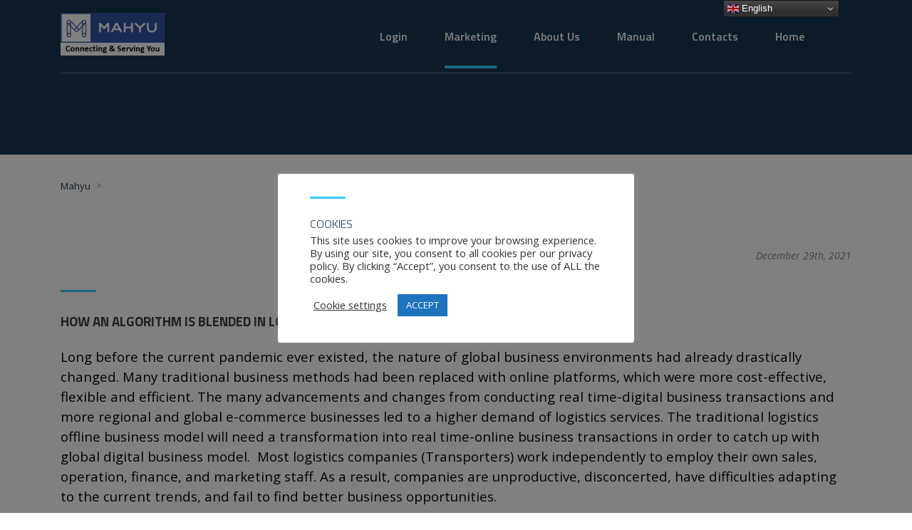

--- FILE ---
content_type: text/html; charset=UTF-8
request_url: https://www.mahyu.com/article-7/
body_size: 72658
content:
<!DOCTYPE html>
<html lang="en-US" class="no-js">
<head>
	<meta charset="UTF-8">
	<meta name="viewport" content="width=device-width, initial-scale=1">
	<link rel="profile" href="http://gmpg.org/xfn/11">
	<link rel="pingback" href="https://www.mahyu.com/xmlrpc.php">
	<title>Mahyu</title>
<meta name='robots' content='max-image-preview:large' />
	<style>img:is([sizes="auto" i], [sizes^="auto," i]) { contain-intrinsic-size: 3000px 1500px }</style>
	
            <script data-no-defer="1" data-ezscrex="false" data-cfasync="false" data-pagespeed-no-defer data-cookieconsent="ignore">
                var ctPublicFunctions = {"_ajax_nonce":"05c1aab0cb","_rest_nonce":"4279545037","_ajax_url":"\/wp-admin\/admin-ajax.php","_rest_url":"https:\/\/www.mahyu.com\/wp-json\/","data__cookies_type":"none","data__ajax_type":"rest","data__bot_detector_enabled":"1","data__frontend_data_log_enabled":1,"cookiePrefix":"","wprocket_detected":false,"host_url":"www.mahyu.com","text__ee_click_to_select":"Click to select the whole data","text__ee_original_email":"The complete one is","text__ee_got_it":"Got it","text__ee_blocked":"Blocked","text__ee_cannot_connect":"Cannot connect","text__ee_cannot_decode":"Can not decode email. Unknown reason","text__ee_email_decoder":"CleanTalk email decoder","text__ee_wait_for_decoding":"The magic is on the way!","text__ee_decoding_process":"Please wait a few seconds while we decode the contact data."}
            </script>
        
            <script data-no-defer="1" data-ezscrex="false" data-cfasync="false" data-pagespeed-no-defer data-cookieconsent="ignore">
                var ctPublic = {"_ajax_nonce":"05c1aab0cb","settings__forms__check_internal":"0","settings__forms__check_external":"0","settings__forms__force_protection":"0","settings__forms__search_test":"1","settings__data__bot_detector_enabled":"1","settings__sfw__anti_crawler":0,"blog_home":"https:\/\/www.mahyu.com\/","pixel__setting":"3","pixel__enabled":false,"pixel__url":null,"data__email_check_before_post":"1","data__email_check_exist_post":"1","data__cookies_type":"none","data__key_is_ok":true,"data__visible_fields_required":true,"wl_brandname":"Anti-Spam by CleanTalk","wl_brandname_short":"CleanTalk","ct_checkjs_key":1153793888,"emailEncoderPassKey":"232fff10a98ed958bb14fee7e429e696","bot_detector_forms_excluded":"W10=","advancedCacheExists":false,"varnishCacheExists":false,"wc_ajax_add_to_cart":false,"theRealPerson":{"phrases":{"trpHeading":"The Real Person Badge!","trpContent1":"The commenter acts as a real person and verified as not a bot.","trpContent2":"Passed all tests against spam bots. Anti-Spam by CleanTalk.","trpContentLearnMore":"Learn more"},"trpContentLink":"https:\/\/cleantalk.org\/the-real-person?utm_id=&amp;utm_term=&amp;utm_source=admin_side&amp;utm_medium=trp_badge&amp;utm_content=trp_badge_link_click&amp;utm_campaign=apbct_links","imgPersonUrl":"https:\/\/www.mahyu.com\/wp-content\/plugins\/cleantalk-spam-protect\/css\/images\/real_user.svg","imgShieldUrl":"https:\/\/www.mahyu.com\/wp-content\/plugins\/cleantalk-spam-protect\/css\/images\/shield.svg"}}
            </script>
        <link rel='dns-prefetch' href='//fd.cleantalk.org' />
<link rel='dns-prefetch' href='//fonts.googleapis.com' />
<link rel="alternate" type="application/rss+xml" title="Mahyu &raquo; Feed" href="https://www.mahyu.com/feed/" />
<link rel="alternate" type="application/rss+xml" title="Mahyu &raquo; Comments Feed" href="https://www.mahyu.com/comments/feed/" />
<script type="text/javascript">
/* <![CDATA[ */
window._wpemojiSettings = {"baseUrl":"https:\/\/s.w.org\/images\/core\/emoji\/16.0.1\/72x72\/","ext":".png","svgUrl":"https:\/\/s.w.org\/images\/core\/emoji\/16.0.1\/svg\/","svgExt":".svg","source":{"concatemoji":"https:\/\/www.mahyu.com\/wp-includes\/js\/wp-emoji-release.min.js?ver=6.8.3"}};
/*! This file is auto-generated */
!function(s,n){var o,i,e;function c(e){try{var t={supportTests:e,timestamp:(new Date).valueOf()};sessionStorage.setItem(o,JSON.stringify(t))}catch(e){}}function p(e,t,n){e.clearRect(0,0,e.canvas.width,e.canvas.height),e.fillText(t,0,0);var t=new Uint32Array(e.getImageData(0,0,e.canvas.width,e.canvas.height).data),a=(e.clearRect(0,0,e.canvas.width,e.canvas.height),e.fillText(n,0,0),new Uint32Array(e.getImageData(0,0,e.canvas.width,e.canvas.height).data));return t.every(function(e,t){return e===a[t]})}function u(e,t){e.clearRect(0,0,e.canvas.width,e.canvas.height),e.fillText(t,0,0);for(var n=e.getImageData(16,16,1,1),a=0;a<n.data.length;a++)if(0!==n.data[a])return!1;return!0}function f(e,t,n,a){switch(t){case"flag":return n(e,"\ud83c\udff3\ufe0f\u200d\u26a7\ufe0f","\ud83c\udff3\ufe0f\u200b\u26a7\ufe0f")?!1:!n(e,"\ud83c\udde8\ud83c\uddf6","\ud83c\udde8\u200b\ud83c\uddf6")&&!n(e,"\ud83c\udff4\udb40\udc67\udb40\udc62\udb40\udc65\udb40\udc6e\udb40\udc67\udb40\udc7f","\ud83c\udff4\u200b\udb40\udc67\u200b\udb40\udc62\u200b\udb40\udc65\u200b\udb40\udc6e\u200b\udb40\udc67\u200b\udb40\udc7f");case"emoji":return!a(e,"\ud83e\udedf")}return!1}function g(e,t,n,a){var r="undefined"!=typeof WorkerGlobalScope&&self instanceof WorkerGlobalScope?new OffscreenCanvas(300,150):s.createElement("canvas"),o=r.getContext("2d",{willReadFrequently:!0}),i=(o.textBaseline="top",o.font="600 32px Arial",{});return e.forEach(function(e){i[e]=t(o,e,n,a)}),i}function t(e){var t=s.createElement("script");t.src=e,t.defer=!0,s.head.appendChild(t)}"undefined"!=typeof Promise&&(o="wpEmojiSettingsSupports",i=["flag","emoji"],n.supports={everything:!0,everythingExceptFlag:!0},e=new Promise(function(e){s.addEventListener("DOMContentLoaded",e,{once:!0})}),new Promise(function(t){var n=function(){try{var e=JSON.parse(sessionStorage.getItem(o));if("object"==typeof e&&"number"==typeof e.timestamp&&(new Date).valueOf()<e.timestamp+604800&&"object"==typeof e.supportTests)return e.supportTests}catch(e){}return null}();if(!n){if("undefined"!=typeof Worker&&"undefined"!=typeof OffscreenCanvas&&"undefined"!=typeof URL&&URL.createObjectURL&&"undefined"!=typeof Blob)try{var e="postMessage("+g.toString()+"("+[JSON.stringify(i),f.toString(),p.toString(),u.toString()].join(",")+"));",a=new Blob([e],{type:"text/javascript"}),r=new Worker(URL.createObjectURL(a),{name:"wpTestEmojiSupports"});return void(r.onmessage=function(e){c(n=e.data),r.terminate(),t(n)})}catch(e){}c(n=g(i,f,p,u))}t(n)}).then(function(e){for(var t in e)n.supports[t]=e[t],n.supports.everything=n.supports.everything&&n.supports[t],"flag"!==t&&(n.supports.everythingExceptFlag=n.supports.everythingExceptFlag&&n.supports[t]);n.supports.everythingExceptFlag=n.supports.everythingExceptFlag&&!n.supports.flag,n.DOMReady=!1,n.readyCallback=function(){n.DOMReady=!0}}).then(function(){return e}).then(function(){var e;n.supports.everything||(n.readyCallback(),(e=n.source||{}).concatemoji?t(e.concatemoji):e.wpemoji&&e.twemoji&&(t(e.twemoji),t(e.wpemoji)))}))}((window,document),window._wpemojiSettings);
/* ]]> */
</script>
<link rel='stylesheet' id='embedpress-css-css' href='https://www.mahyu.com/wp-content/plugins/embedpress/assets/css/embedpress.css?ver=1767647752' type='text/css' media='all' />
<link rel='stylesheet' id='embedpress-blocks-style-css' href='https://www.mahyu.com/wp-content/plugins/embedpress/assets/css/blocks.build.css?ver=1767647752' type='text/css' media='all' />
<link rel='stylesheet' id='embedpress-lazy-load-css-css' href='https://www.mahyu.com/wp-content/plugins/embedpress/assets/css/lazy-load.css?ver=1767647752' type='text/css' media='all' />
<style id='wp-emoji-styles-inline-css' type='text/css'>

	img.wp-smiley, img.emoji {
		display: inline !important;
		border: none !important;
		box-shadow: none !important;
		height: 1em !important;
		width: 1em !important;
		margin: 0 0.07em !important;
		vertical-align: -0.1em !important;
		background: none !important;
		padding: 0 !important;
	}
</style>
<link rel='stylesheet' id='wp-block-library-css' href='https://www.mahyu.com/wp-includes/css/dist/block-library/style.min.css?ver=6.8.3' type='text/css' media='all' />
<style id='classic-theme-styles-inline-css' type='text/css'>
/*! This file is auto-generated */
.wp-block-button__link{color:#fff;background-color:#32373c;border-radius:9999px;box-shadow:none;text-decoration:none;padding:calc(.667em + 2px) calc(1.333em + 2px);font-size:1.125em}.wp-block-file__button{background:#32373c;color:#fff;text-decoration:none}
</style>
<style id='bpldl-document-library-style-inline-css' type='text/css'>
*{box-sizing:border-box}.bplDl-container{overflow:auto}.bplDl-container .bplDl-header{background:linear-gradient(90deg,#1e3a8a,#2563eb);box-shadow:0 2px 4px rgba(0,0,0,.1);padding:20px;transition:all .5s ease-in-out}.bplDl-container .bplDl-header .bplDl-title{color:#9acd32;margin:0}.bplDl-container .bplDl-header .bplDl-title:hover{color:#1e40af}.bplDl-container .bplDl-header .bplDl-subtitle{color:#dde7c8;margin:0}.bplDl-container .bplDl-header .bplDl-subtitle:hover{color:#26282e}.bplDl-container .bplDl-content{padding-top:20px}.bplDl-container .bplDl-content .bplDl-toolbar{background:#fff;border-radius:.5rem;display:flex;flex-wrap:wrap;gap:1rem;margin-bottom:2rem;padding:1.5rem}.bplDl-container .bplDl-content .bplDl-toolbar .bplDl-search{flex:1;position:relative}.bplDl-container .bplDl-content .bplDl-toolbar .bplDl-search .bplDl-search-icon{color:#9ca3af;height:1.25rem;left:.75rem;position:absolute;top:13px;width:1.25rem}.bplDl-container .bplDl-content .bplDl-toolbar .bplDl-search .bplDl-search-input{border:1px solid #d1d5db;border-radius:.5rem;height:46px;outline:none;padding:12px 40px;transition:border .2s ease;width:100%}.bplDl-container .bplDl-content .bplDl-toolbar .bplDl-search .bplDl-search-input:focus{border-color:#2563eb}.bplDl-container .bplDl-content .bplDl-toolbar .bplDl-select,.bplDl-container .bplDl-content .bplDl-toolbar .bplDl-select-sort{border:1px solid #d1d5db;border-radius:.5rem;outline:none;padding:.5rem 1rem;width:120px}.bplDl-container .bplDl-content .bplDl-toolbar .bplDl-upload-btn{align-items:center;background-color:#2563eb;border:none;border-radius:.5rem;color:#fff;cursor:pointer;display:flex;gap:.5rem;padding:.5rem 1.25rem;transition:background .2s ease}.bplDl-container .bplDl-content .bplDl-toolbar .bplDl-upload-btn:hover{background-color:#1e40af}.bplDl-container .bplDl-content .bplDl-empty{padding:20px 0;text-align:center}.bplDl-container .bplDl-content .bplDl-empty .bplDl-empty-icon{color:#d1d5db;height:4rem;margin:0 auto 1rem;width:4rem}.bplDl-container .bplDl-content .bplDl-empty .bplDl-empty-text{color:#6b7280;font-size:1.125rem}.bplDl-container .bplDl-content .bplDl-grid{box-sizing:border-box;display:grid;gap:1.5rem;grid-template-columns:repeat(3,minmax(0,1fr));overflow:hidden;width:inherit}.bplDl-container .bplDl-content .bplDl-grid .bplDl-card{background:#fff;border-radius:.5rem;box-shadow:0 2px 6px rgba(0,0,0,.05);box-sizing:border-box;display:flex;flex-direction:column;overflow:hidden;padding:20px;transition:all .5s ease-in-out}.bplDl-container .bplDl-content .bplDl-grid .bplDl-card .bplDl-card-top{align-items:flex-start;display:flex;justify-content:space-between}.bplDl-container .bplDl-content .bplDl-grid .bplDl-card .bplDl-card-top .bplDl-icon{height:2rem;width:2rem}.bplDl-container .bplDl-content .bplDl-grid .bplDl-card .bplDl-name{color:#1f2937;font-size:20px;font-weight:600;margin-bottom:.5rem;margin-top:15px;overflow:hidden;text-overflow:ellipsis;white-space:nowrap}.bplDl-container .bplDl-content .bplDl-grid .bplDl-card .bplDl-size{color:#6b7280;font-size:15px;margin:10px 0}.bplDl-container .bplDl-content .bplDl-grid .bplDl-card .bplDl-meta{align-items:center;color:#6b7280;display:flex;font-size:15px;margin-bottom:20px}.bplDl-container .bplDl-content .bplDl-grid .bplDl-card .bplDl-meta .bplDl-meta-icon{height:1rem;margin-right:.25rem;width:1rem}.bplDl-container .bplDl-content .bplDl-grid .bplDl-card .bplDl-actions{display:flex;flex-wrap:wrap;gap:15px;margin-top:auto}.bplDl-container .bplDl-content .bplDl-grid .bplDl-card .bplDl-actions .bplDl-btn{align-items:center;border:none;border-radius:.375rem;cursor:pointer;display:flex;flex:1;font-size:15px;gap:.25rem;justify-content:center;padding:5px;transition:background .2s ease}.bplDl-container .bplDl-content .bplDl-grid .bplDl-card .bplDl-actions .bplDl-btn.bplDl-view-btn{background:#f3f4f6;color:#374151}.bplDl-container .bplDl-content .bplDl-grid .bplDl-card .bplDl-actions .bplDl-btn.bplDl-download-btn{background:#dbeafe;color:#1e3a8a}.bplDl-container .bplDl-content .bplDl-grid .bplDl-card .bplDl-actions .bplDl-btn.bplDl-delete-btn{background:#fee2e2;color:#b91c1c}.bplDl-container .bplDl-content .bplDl-grid .bplDl-card .bplDl-actions .bplDl-btn:hover{filter:brightness(.95)}.bplDl-container .bplDl-content .bplDl-grid .bplDl-card:hover{box-shadow:0 4px 12px rgba(0,0,0,.1)}.bplDl-modal-overlay{align-items:center;background:rgba(0,0,0,.6);display:flex;height:100vh;justify-content:center;left:0;position:fixed;top:0;width:100vw;z-index:9999}.bplDl-modal-overlay .bplDl-modal{background:#fff;border-radius:12px;box-shadow:0 20px 60px rgba(0,0,0,.3);max-height:90vh;max-width:90vw;overflow:auto;padding:20px;position:relative;width:800px}.bplDl-modal-overlay .bplDl-modal .bplDl-modal-close{background:transparent;border:none;color:#333;cursor:pointer;font-size:20px;position:absolute;right:10px;top:10px}.bplDl-modal-overlay .bplDl-modal .bplDl-modal-body{align-items:center;display:flex;flex-direction:column;gap:1rem;justify-content:center;margin-top:20px}.bplDl-modal-overlay .bplDl-modal .bplDl-modal-body .bplDl-preview-iframe{border-radius:8px;box-shadow:0 5px 20px rgba(0,0,0,.15);height:600px;max-height:80vh;max-width:100%;width:100%}.bplDl-modal-overlay .bplDl-modal .bplDl-modal-body .bplDl-preview-video{border-radius:8px;box-shadow:0 5px 20px rgba(0,0,0,.15);height:auto;max-height:80vh;max-width:100%;width:100%}.bplDl-modal-overlay .bplDl-modal .bplDl-modal-body .bplDl-preview-image{max-height:-moz-fit-content;max-height:fit-content;max-width:100%}.bplDl-modal-overlay .bplDl-modal .bplDl-modal-body .bplDl-audio-wrapper{align-items:center;background:#f9fafb;border-radius:1rem;box-shadow:0 4px 12px rgba(0,0,0,.08);display:flex;flex-direction:column;gap:.75rem;padding:1rem;transition:all .3s ease}.bplDl-modal-overlay .bplDl-modal .bplDl-modal-body .bplDl-audio-wrapper .bplDl-audio-player{border-radius:.5rem;max-width:480px;outline:none;width:100%}.bplDl-modal-overlay .bplDl-modal .bplDl-modal-body .bplDl-audio-wrapper .bplDl-audio-title{color:#374151;font-size:1rem;font-weight:600;margin-top:.25rem;text-align:center}.bplDl-modal-overlay .bplDl-modal .bplDl-modal-body .bplDl-audio-wrapper:hover{background:#f3f4f6;box-shadow:0 6px 16px rgba(0,0,0,.12)}.bplDl-modal-overlay .bplDl-modal .bplDl-modal-body .bplDl-preview-unknown{text-align:center}.bplDl-modal-overlay .bplDl-modal .bplDl-modal-body .bplDl-preview-unknown .bplDl-download-link{background:#007bff;border-radius:6px;color:#fff;display:inline-block;font-weight:500;margin-top:10px;padding:8px 14px;text-decoration:none;transition:background .2s}.bplDl-modal-overlay .bplDl-modal .bplDl-modal-body .bplDl-preview-unknown .bplDl-download-link:hover{background:#0056b3}
@keyframes skeleton-loading{0%{background-color:#e0e0e0}50%{background-color:#f0f0f0}to{background-color:#e0e0e0}}.skeleton{animation:skeleton-loading 1.5s ease-in-out infinite}

</style>
<style id='global-styles-inline-css' type='text/css'>
:root{--wp--preset--aspect-ratio--square: 1;--wp--preset--aspect-ratio--4-3: 4/3;--wp--preset--aspect-ratio--3-4: 3/4;--wp--preset--aspect-ratio--3-2: 3/2;--wp--preset--aspect-ratio--2-3: 2/3;--wp--preset--aspect-ratio--16-9: 16/9;--wp--preset--aspect-ratio--9-16: 9/16;--wp--preset--color--black: #000000;--wp--preset--color--cyan-bluish-gray: #abb8c3;--wp--preset--color--white: #ffffff;--wp--preset--color--pale-pink: #f78da7;--wp--preset--color--vivid-red: #cf2e2e;--wp--preset--color--luminous-vivid-orange: #ff6900;--wp--preset--color--luminous-vivid-amber: #fcb900;--wp--preset--color--light-green-cyan: #7bdcb5;--wp--preset--color--vivid-green-cyan: #00d084;--wp--preset--color--pale-cyan-blue: #8ed1fc;--wp--preset--color--vivid-cyan-blue: #0693e3;--wp--preset--color--vivid-purple: #9b51e0;--wp--preset--gradient--vivid-cyan-blue-to-vivid-purple: linear-gradient(135deg,rgba(6,147,227,1) 0%,rgb(155,81,224) 100%);--wp--preset--gradient--light-green-cyan-to-vivid-green-cyan: linear-gradient(135deg,rgb(122,220,180) 0%,rgb(0,208,130) 100%);--wp--preset--gradient--luminous-vivid-amber-to-luminous-vivid-orange: linear-gradient(135deg,rgba(252,185,0,1) 0%,rgba(255,105,0,1) 100%);--wp--preset--gradient--luminous-vivid-orange-to-vivid-red: linear-gradient(135deg,rgba(255,105,0,1) 0%,rgb(207,46,46) 100%);--wp--preset--gradient--very-light-gray-to-cyan-bluish-gray: linear-gradient(135deg,rgb(238,238,238) 0%,rgb(169,184,195) 100%);--wp--preset--gradient--cool-to-warm-spectrum: linear-gradient(135deg,rgb(74,234,220) 0%,rgb(151,120,209) 20%,rgb(207,42,186) 40%,rgb(238,44,130) 60%,rgb(251,105,98) 80%,rgb(254,248,76) 100%);--wp--preset--gradient--blush-light-purple: linear-gradient(135deg,rgb(255,206,236) 0%,rgb(152,150,240) 100%);--wp--preset--gradient--blush-bordeaux: linear-gradient(135deg,rgb(254,205,165) 0%,rgb(254,45,45) 50%,rgb(107,0,62) 100%);--wp--preset--gradient--luminous-dusk: linear-gradient(135deg,rgb(255,203,112) 0%,rgb(199,81,192) 50%,rgb(65,88,208) 100%);--wp--preset--gradient--pale-ocean: linear-gradient(135deg,rgb(255,245,203) 0%,rgb(182,227,212) 50%,rgb(51,167,181) 100%);--wp--preset--gradient--electric-grass: linear-gradient(135deg,rgb(202,248,128) 0%,rgb(113,206,126) 100%);--wp--preset--gradient--midnight: linear-gradient(135deg,rgb(2,3,129) 0%,rgb(40,116,252) 100%);--wp--preset--font-size--small: 13px;--wp--preset--font-size--medium: 20px;--wp--preset--font-size--large: 36px;--wp--preset--font-size--x-large: 42px;--wp--preset--spacing--20: 0.44rem;--wp--preset--spacing--30: 0.67rem;--wp--preset--spacing--40: 1rem;--wp--preset--spacing--50: 1.5rem;--wp--preset--spacing--60: 2.25rem;--wp--preset--spacing--70: 3.38rem;--wp--preset--spacing--80: 5.06rem;--wp--preset--shadow--natural: 6px 6px 9px rgba(0, 0, 0, 0.2);--wp--preset--shadow--deep: 12px 12px 50px rgba(0, 0, 0, 0.4);--wp--preset--shadow--sharp: 6px 6px 0px rgba(0, 0, 0, 0.2);--wp--preset--shadow--outlined: 6px 6px 0px -3px rgba(255, 255, 255, 1), 6px 6px rgba(0, 0, 0, 1);--wp--preset--shadow--crisp: 6px 6px 0px rgba(0, 0, 0, 1);}:where(.is-layout-flex){gap: 0.5em;}:where(.is-layout-grid){gap: 0.5em;}body .is-layout-flex{display: flex;}.is-layout-flex{flex-wrap: wrap;align-items: center;}.is-layout-flex > :is(*, div){margin: 0;}body .is-layout-grid{display: grid;}.is-layout-grid > :is(*, div){margin: 0;}:where(.wp-block-columns.is-layout-flex){gap: 2em;}:where(.wp-block-columns.is-layout-grid){gap: 2em;}:where(.wp-block-post-template.is-layout-flex){gap: 1.25em;}:where(.wp-block-post-template.is-layout-grid){gap: 1.25em;}.has-black-color{color: var(--wp--preset--color--black) !important;}.has-cyan-bluish-gray-color{color: var(--wp--preset--color--cyan-bluish-gray) !important;}.has-white-color{color: var(--wp--preset--color--white) !important;}.has-pale-pink-color{color: var(--wp--preset--color--pale-pink) !important;}.has-vivid-red-color{color: var(--wp--preset--color--vivid-red) !important;}.has-luminous-vivid-orange-color{color: var(--wp--preset--color--luminous-vivid-orange) !important;}.has-luminous-vivid-amber-color{color: var(--wp--preset--color--luminous-vivid-amber) !important;}.has-light-green-cyan-color{color: var(--wp--preset--color--light-green-cyan) !important;}.has-vivid-green-cyan-color{color: var(--wp--preset--color--vivid-green-cyan) !important;}.has-pale-cyan-blue-color{color: var(--wp--preset--color--pale-cyan-blue) !important;}.has-vivid-cyan-blue-color{color: var(--wp--preset--color--vivid-cyan-blue) !important;}.has-vivid-purple-color{color: var(--wp--preset--color--vivid-purple) !important;}.has-black-background-color{background-color: var(--wp--preset--color--black) !important;}.has-cyan-bluish-gray-background-color{background-color: var(--wp--preset--color--cyan-bluish-gray) !important;}.has-white-background-color{background-color: var(--wp--preset--color--white) !important;}.has-pale-pink-background-color{background-color: var(--wp--preset--color--pale-pink) !important;}.has-vivid-red-background-color{background-color: var(--wp--preset--color--vivid-red) !important;}.has-luminous-vivid-orange-background-color{background-color: var(--wp--preset--color--luminous-vivid-orange) !important;}.has-luminous-vivid-amber-background-color{background-color: var(--wp--preset--color--luminous-vivid-amber) !important;}.has-light-green-cyan-background-color{background-color: var(--wp--preset--color--light-green-cyan) !important;}.has-vivid-green-cyan-background-color{background-color: var(--wp--preset--color--vivid-green-cyan) !important;}.has-pale-cyan-blue-background-color{background-color: var(--wp--preset--color--pale-cyan-blue) !important;}.has-vivid-cyan-blue-background-color{background-color: var(--wp--preset--color--vivid-cyan-blue) !important;}.has-vivid-purple-background-color{background-color: var(--wp--preset--color--vivid-purple) !important;}.has-black-border-color{border-color: var(--wp--preset--color--black) !important;}.has-cyan-bluish-gray-border-color{border-color: var(--wp--preset--color--cyan-bluish-gray) !important;}.has-white-border-color{border-color: var(--wp--preset--color--white) !important;}.has-pale-pink-border-color{border-color: var(--wp--preset--color--pale-pink) !important;}.has-vivid-red-border-color{border-color: var(--wp--preset--color--vivid-red) !important;}.has-luminous-vivid-orange-border-color{border-color: var(--wp--preset--color--luminous-vivid-orange) !important;}.has-luminous-vivid-amber-border-color{border-color: var(--wp--preset--color--luminous-vivid-amber) !important;}.has-light-green-cyan-border-color{border-color: var(--wp--preset--color--light-green-cyan) !important;}.has-vivid-green-cyan-border-color{border-color: var(--wp--preset--color--vivid-green-cyan) !important;}.has-pale-cyan-blue-border-color{border-color: var(--wp--preset--color--pale-cyan-blue) !important;}.has-vivid-cyan-blue-border-color{border-color: var(--wp--preset--color--vivid-cyan-blue) !important;}.has-vivid-purple-border-color{border-color: var(--wp--preset--color--vivid-purple) !important;}.has-vivid-cyan-blue-to-vivid-purple-gradient-background{background: var(--wp--preset--gradient--vivid-cyan-blue-to-vivid-purple) !important;}.has-light-green-cyan-to-vivid-green-cyan-gradient-background{background: var(--wp--preset--gradient--light-green-cyan-to-vivid-green-cyan) !important;}.has-luminous-vivid-amber-to-luminous-vivid-orange-gradient-background{background: var(--wp--preset--gradient--luminous-vivid-amber-to-luminous-vivid-orange) !important;}.has-luminous-vivid-orange-to-vivid-red-gradient-background{background: var(--wp--preset--gradient--luminous-vivid-orange-to-vivid-red) !important;}.has-very-light-gray-to-cyan-bluish-gray-gradient-background{background: var(--wp--preset--gradient--very-light-gray-to-cyan-bluish-gray) !important;}.has-cool-to-warm-spectrum-gradient-background{background: var(--wp--preset--gradient--cool-to-warm-spectrum) !important;}.has-blush-light-purple-gradient-background{background: var(--wp--preset--gradient--blush-light-purple) !important;}.has-blush-bordeaux-gradient-background{background: var(--wp--preset--gradient--blush-bordeaux) !important;}.has-luminous-dusk-gradient-background{background: var(--wp--preset--gradient--luminous-dusk) !important;}.has-pale-ocean-gradient-background{background: var(--wp--preset--gradient--pale-ocean) !important;}.has-electric-grass-gradient-background{background: var(--wp--preset--gradient--electric-grass) !important;}.has-midnight-gradient-background{background: var(--wp--preset--gradient--midnight) !important;}.has-small-font-size{font-size: var(--wp--preset--font-size--small) !important;}.has-medium-font-size{font-size: var(--wp--preset--font-size--medium) !important;}.has-large-font-size{font-size: var(--wp--preset--font-size--large) !important;}.has-x-large-font-size{font-size: var(--wp--preset--font-size--x-large) !important;}
:where(.wp-block-post-template.is-layout-flex){gap: 1.25em;}:where(.wp-block-post-template.is-layout-grid){gap: 1.25em;}
:where(.wp-block-columns.is-layout-flex){gap: 2em;}:where(.wp-block-columns.is-layout-grid){gap: 2em;}
:root :where(.wp-block-pullquote){font-size: 1.5em;line-height: 1.6;}
</style>
<link rel='stylesheet' id='cleantalk-public-css-css' href='https://www.mahyu.com/wp-content/plugins/cleantalk-spam-protect/css/cleantalk-public.min.css?ver=6.66_1760935519' type='text/css' media='all' />
<link rel='stylesheet' id='cleantalk-email-decoder-css-css' href='https://www.mahyu.com/wp-content/plugins/cleantalk-spam-protect/css/cleantalk-email-decoder.min.css?ver=6.66_1760935519' type='text/css' media='all' />
<link rel='stylesheet' id='cleantalk-trp-css-css' href='https://www.mahyu.com/wp-content/plugins/cleantalk-spam-protect/css/cleantalk-trp.min.css?ver=6.66_1760935519' type='text/css' media='all' />
<link rel='stylesheet' id='cookie-law-info-css' href='https://www.mahyu.com/wp-content/plugins/cookie-law-info/legacy/public/css/cookie-law-info-public.css?ver=3.3.9.1' type='text/css' media='all' />
<link rel='stylesheet' id='cookie-law-info-gdpr-css' href='https://www.mahyu.com/wp-content/plugins/cookie-law-info/legacy/public/css/cookie-law-info-gdpr.css?ver=3.3.9.1' type='text/css' media='all' />
<link rel='stylesheet' id='stm-stm-css' href='https://www.mahyu.com/wp-content/uploads/stm_fonts/stm/stm.css?ver=1.0' type='text/css' media='all' />
<link rel='stylesheet' id='wp-post-modal-css' href='https://www.mahyu.com/wp-content/plugins/wp-post-modal/public/css/wp-post-modal-public.css?ver=1.0.0' type='text/css' media='all' />
<link rel='stylesheet' id='ppv-public-css' href='https://www.mahyu.com/wp-content/plugins/document-emberdder/build/public.css?ver=2.0.3' type='text/css' media='all' />
<link rel='stylesheet' id='stm-gdpr-styles-css' href='https://www.mahyu.com/wp-content/plugins/gdpr-compliance-cookie-consent/assets/css/styles.css?ver=6.8.3' type='text/css' media='all' />
<link rel='stylesheet' id='bootstrap-css' href='https://www.mahyu.com/wp-content/themes/transcargo/assets/css/bootstrap.min.css?ver=2.9.4' type='text/css' media='all' />
<link rel='stylesheet' id='transcargo-stm-css' href='https://www.mahyu.com/wp-content/uploads/stm_fonts/stm/stm.css?ver=2.9.4' type='text/css' media='all' />
<link rel='stylesheet' id='transcargo-style-css' href='https://www.mahyu.com/wp-content/themes/transcargo/style.css?ver=2.9.4' type='text/css' media='all' />
<link rel='stylesheet' id='transcargo-font-awesome-css' href='https://www.mahyu.com/wp-content/themes/transcargo/assets/fonts/font-awesome/css/font-awesome.min.css?ver=2.9.4' type='text/css' media='all' />
<link rel='stylesheet' id='transcargo-select2.min.css-css' href='https://www.mahyu.com/wp-content/themes/transcargo/assets/css/select2.min.css?ver=2.9.4' type='text/css' media='all' />
<link rel='stylesheet' id='transcargo-default-font-css' href='https://fonts.googleapis.com/css?family=Open+Sans%3A400%2C300%2C300italic%2C400italic%2C600%2C600italic%2C700%2C700italic%2C800%2C800italic%26subset%3Dlatin%2Cgreek%2Cgreek-ext%2Cvietnamese%2Ccyrillic-ext%2Clatin-ext%2Ccyrillic%7CTitillium+Web%3A400%2C200%2C200italic%2C300%2C300italic%2C400italic%2C600%2C600italic%2C700%2C700italic%2C900%26subset%3Dlatin%2Cgreek%2Cgreek-ext%2Cvietnamese%2Ccyrillic-ext%2Clatin-ext%2Ccyrillic&#038;subset=latin%2Clatin-ext&#038;ver=2.9.4' type='text/css' media='all' />
<link rel='stylesheet' id='js_composer_front-css' href='https://www.mahyu.com/wp-content/plugins/js_composer/assets/css/js_composer.min.css?ver=8.6.1' type='text/css' media='all' />
<style id='js_composer_front-inline-css' type='text/css'>
#header{ background-repeat: repeat; }.discored a { animation-duration: 1000ms; animation-delay: 0ms; animation-name: blink; animation-iteration-count: infinite; animation-direction: alternate; -webkit-animation:blink 1000ms infinite; /* Safari and Chrome */ } @keyframes blink { from { color: yellow; } to { color: red; } } @-webkit-keyframes blink { from { opacity: 1; } to { opacity: 0; } } .redtext a { color : #eb3431 !important; } .cap a { text-transform: capitalize !important; } .paraf p { margin: 0px !important; } 
</style>
<script type="text/javascript" src="https://www.mahyu.com/wp-includes/js/jquery/jquery.min.js?ver=3.7.1" id="jquery-core-js"></script>
<script type="text/javascript" src="https://www.mahyu.com/wp-includes/js/jquery/jquery-migrate.min.js?ver=3.4.1" id="jquery-migrate-js"></script>
<script type="text/javascript" src="https://www.mahyu.com/wp-content/plugins/cleantalk-spam-protect/js/apbct-public-bundle.min.js?ver=6.66_1760935519" id="apbct-public-bundle.min-js-js"></script>
<script type="text/javascript" src="https://fd.cleantalk.org/ct-bot-detector-wrapper.js?ver=6.66" id="ct_bot_detector-js" defer="defer" data-wp-strategy="defer"></script>
<script type="text/javascript" id="cookie-law-info-js-extra">
/* <![CDATA[ */
var Cli_Data = {"nn_cookie_ids":[],"cookielist":[],"non_necessary_cookies":[],"ccpaEnabled":"","ccpaRegionBased":"","ccpaBarEnabled":"","strictlyEnabled":["necessary","obligatoire"],"ccpaType":"gdpr","js_blocking":"1","custom_integration":"","triggerDomRefresh":"","secure_cookies":""};
var cli_cookiebar_settings = {"animate_speed_hide":"500","animate_speed_show":"500","background":"#ffffff","border":"#b1a6a6c2","border_on":"","button_1_button_colour":"#1e73be","button_1_button_hover":"#185c98","button_1_link_colour":"#fff","button_1_as_button":"1","button_1_new_win":"","button_2_button_colour":"#333","button_2_button_hover":"#292929","button_2_link_colour":"#444","button_2_as_button":"","button_2_hidebar":"","button_3_button_colour":"#3566bb","button_3_button_hover":"#2a5296","button_3_link_colour":"#fff","button_3_as_button":"1","button_3_new_win":"","button_4_button_colour":"#000","button_4_button_hover":"#000000","button_4_link_colour":"#333333","button_4_as_button":"","button_7_button_colour":"#61a229","button_7_button_hover":"#4e8221","button_7_link_colour":"#fff","button_7_as_button":"1","button_7_new_win":"","font_family":"inherit","header_fix":"","notify_animate_hide":"1","notify_animate_show":"","notify_div_id":"#cookie-law-info-bar","notify_position_horizontal":"right","notify_position_vertical":"bottom","scroll_close":"","scroll_close_reload":"","accept_close_reload":"","reject_close_reload":"","showagain_tab":"","showagain_background":"#fff","showagain_border":"#000","showagain_div_id":"#cookie-law-info-again","showagain_x_position":"100px","text":"#333333","show_once_yn":"","show_once":"10000","logging_on":"","as_popup":"","popup_overlay":"1","bar_heading_text":"Cookies","cookie_bar_as":"popup","popup_showagain_position":"bottom-right","widget_position":"left"};
var log_object = {"ajax_url":"https:\/\/www.mahyu.com\/wp-admin\/admin-ajax.php"};
/* ]]> */
</script>
<script type="text/javascript" src="https://www.mahyu.com/wp-content/plugins/cookie-law-info/legacy/public/js/cookie-law-info-public.js?ver=3.3.9.1" id="cookie-law-info-js"></script>
<script type="text/javascript" id="wp-post-modal-js-extra">
/* <![CDATA[ */
var fromPHP = {"pluginUrl":"https:\/\/www.mahyu.com\/wp-content\/plugins\/wp-post-modal\/public\/","breakpoint":"0","styled":"1","disableScrolling":"","loader":"1","ajax_url":"https:\/\/www.mahyu.com\/wp-admin\/admin-ajax.php","siteUrl":"https:\/\/www.mahyu.com","restMethod":"","iframe":"1","urlState":"","containerID":"#modal-ready","modalLinkClass":"modal-link","isAdmin":"","customizing":""};
/* ]]> */
</script>
<script type="text/javascript" src="https://www.mahyu.com/wp-content/plugins/wp-post-modal/public/js/wp-post-modal-public.js?ver=1.0.0" id="wp-post-modal-js"></script>
<script type="text/javascript" src="https://www.mahyu.com/wp-content/plugins/document-emberdder/build/public.js?ver=2.0.3" id="ppv-public-js"></script>
<script></script><link rel="https://api.w.org/" href="https://www.mahyu.com/wp-json/" /><link rel="alternate" title="JSON" type="application/json" href="https://www.mahyu.com/wp-json/wp/v2/pages/4199" /><link rel="EditURI" type="application/rsd+xml" title="RSD" href="https://www.mahyu.com/xmlrpc.php?rsd" />
<meta name="generator" content="WordPress 6.8.3" />
<link rel="canonical" href="https://www.mahyu.com/article-7/" />
<link rel='shortlink' href='https://www.mahyu.com/?p=4199' />
<link rel="alternate" title="oEmbed (JSON)" type="application/json+oembed" href="https://www.mahyu.com/wp-json/oembed/1.0/embed?url=https%3A%2F%2Fwww.mahyu.com%2Farticle-7%2F" />
<link rel="alternate" title="oEmbed (XML)" type="text/xml+oembed" href="https://www.mahyu.com/wp-json/oembed/1.0/embed?url=https%3A%2F%2Fwww.mahyu.com%2Farticle-7%2F&#038;format=xml" />
<style type="text/css">.recentcomments a{display:inline !important;padding:0 !important;margin:0 !important;}</style><meta name="generator" content="Powered by WPBakery Page Builder - drag and drop page builder for WordPress."/>
<meta name="generator" content="Powered by Slider Revolution 6.7.16 - responsive, Mobile-Friendly Slider Plugin for WordPress with comfortable drag and drop interface." />
<link rel="icon" href="https://www.mahyu.com/wp-content/uploads/2023/08/cropped-icon-32x32.png" sizes="32x32" />
<link rel="icon" href="https://www.mahyu.com/wp-content/uploads/2023/08/cropped-icon-192x192.png" sizes="192x192" />
<link rel="apple-touch-icon" href="https://www.mahyu.com/wp-content/uploads/2023/08/cropped-icon-180x180.png" />
<meta name="msapplication-TileImage" content="https://www.mahyu.com/wp-content/uploads/2023/08/cropped-icon-270x270.png" />
<script>function setREVStartSize(e){
			//window.requestAnimationFrame(function() {
				window.RSIW = window.RSIW===undefined ? window.innerWidth : window.RSIW;
				window.RSIH = window.RSIH===undefined ? window.innerHeight : window.RSIH;
				try {
					var pw = document.getElementById(e.c).parentNode.offsetWidth,
						newh;
					pw = pw===0 || isNaN(pw) || (e.l=="fullwidth" || e.layout=="fullwidth") ? window.RSIW : pw;
					e.tabw = e.tabw===undefined ? 0 : parseInt(e.tabw);
					e.thumbw = e.thumbw===undefined ? 0 : parseInt(e.thumbw);
					e.tabh = e.tabh===undefined ? 0 : parseInt(e.tabh);
					e.thumbh = e.thumbh===undefined ? 0 : parseInt(e.thumbh);
					e.tabhide = e.tabhide===undefined ? 0 : parseInt(e.tabhide);
					e.thumbhide = e.thumbhide===undefined ? 0 : parseInt(e.thumbhide);
					e.mh = e.mh===undefined || e.mh=="" || e.mh==="auto" ? 0 : parseInt(e.mh,0);
					if(e.layout==="fullscreen" || e.l==="fullscreen")
						newh = Math.max(e.mh,window.RSIH);
					else{
						e.gw = Array.isArray(e.gw) ? e.gw : [e.gw];
						for (var i in e.rl) if (e.gw[i]===undefined || e.gw[i]===0) e.gw[i] = e.gw[i-1];
						e.gh = e.el===undefined || e.el==="" || (Array.isArray(e.el) && e.el.length==0)? e.gh : e.el;
						e.gh = Array.isArray(e.gh) ? e.gh : [e.gh];
						for (var i in e.rl) if (e.gh[i]===undefined || e.gh[i]===0) e.gh[i] = e.gh[i-1];
											
						var nl = new Array(e.rl.length),
							ix = 0,
							sl;
						e.tabw = e.tabhide>=pw ? 0 : e.tabw;
						e.thumbw = e.thumbhide>=pw ? 0 : e.thumbw;
						e.tabh = e.tabhide>=pw ? 0 : e.tabh;
						e.thumbh = e.thumbhide>=pw ? 0 : e.thumbh;
						for (var i in e.rl) nl[i] = e.rl[i]<window.RSIW ? 0 : e.rl[i];
						sl = nl[0];
						for (var i in nl) if (sl>nl[i] && nl[i]>0) { sl = nl[i]; ix=i;}
						var m = pw>(e.gw[ix]+e.tabw+e.thumbw) ? 1 : (pw-(e.tabw+e.thumbw)) / (e.gw[ix]);
						newh =  (e.gh[ix] * m) + (e.tabh + e.thumbh);
					}
					var el = document.getElementById(e.c);
					if (el!==null && el) el.style.height = newh+"px";
					el = document.getElementById(e.c+"_wrapper");
					if (el!==null && el) {
						el.style.height = newh+"px";
						el.style.display = "block";
					}
				} catch(e){
					console.log("Failure at Presize of Slider:" + e)
				}
			//});
		  };</script>
<style type="text/css" title="dynamic-css" class="options-output">.top_nav_wr .top_nav .logo a img{height:60px;}#footer .widgets_row .footer_logo a img{height:50px;}</style>
<noscript><style> .wpb_animate_when_almost_visible { opacity: 1; }</style></noscript></head>

<body class="wp-singular page-template-default page page-id-4199 wp-theme-transcargo header_style_4 wpb-js-composer js-comp-ver-8.6.1 vc_responsive">
<div id="main">
	<div id="wrapper">
	<header id="header">
				<div class="top_nav_wr">
			<div class="top_nav_affix">
				<div class="container">
					<div class="top_nav">
						<div id="menu_toggle">
							<button></button>
						</div>
						<div class="media">
							<div class="media-left media-middle">
								<div class="logo">
									<a href="https://www.mahyu.com/"><img src="https://www.mahyu.com/wp-content/uploads/2023/08/logo.png" alt="Mahyu" /></a>								</div>
								<div class="mobile_logo">
									<a href="https://www.mahyu.com/"><img src="https://www.mahyu.com/wp-content/uploads/2023/08/logo.png" alt="Mahyu" /></a>								</div>
							</div>
							<div class="media-body media-middle">
								<div class="top_nav_menu_wr">
									<ul id="menu-primary-menu" class="top_nav_menu"><li id="menu-item-1433" class="menu-item menu-item-type-custom menu-item-object-custom menu-item-has-children menu-item-1433"><a>Login</a>
<ul class="sub-menu">
	<li id="menu-item-1434" class="menu-item menu-item-type-custom menu-item-object-custom menu-item-1434"><a href="https://www.mahyu.com/login.php">Login User</a></li>
	<li id="menu-item-1435" class="menu-item menu-item-type-custom menu-item-object-custom menu-item-1435"><a href="https://www.mahyu.com/PrivacyNotice.php">Sign-Up / Register</a></li>
	<li id="menu-item-6094" class="menu-item menu-item-type-custom menu-item-object-custom menu-item-6094"><a href="http://www.satufen.com">Satufen Main Page</a></li>
</ul>
</li>
<li id="menu-item-2933" class="menu-item menu-item-type-custom menu-item-object-custom current-menu-ancestor menu-item-has-children menu-item-2933"><a>Marketing</a>
<ul class="sub-menu">
	<li id="menu-item-6220" class="menu-item menu-item-type-custom menu-item-object-custom menu-item-has-children menu-item-6220"><a href="#">Product ➨</a>
	<ul class="sub-menu">
		<li id="menu-item-6223" class="menu-item menu-item-type-post_type menu-item-object-page menu-item-6223"><a href="https://www.mahyu.com/dom-land-transport/">Domestic Land Transport</a></li>
		<li id="menu-item-6222" class="menu-item menu-item-type-post_type menu-item-object-page menu-item-6222"><a href="https://www.mahyu.com/int-air-transport/">International Air Transport</a></li>
		<li id="menu-item-6221" class="menu-item menu-item-type-post_type menu-item-object-page menu-item-6221"><a href="https://www.mahyu.com/shp-dom-transport/">Shipper Domestic Land Transport</a></li>
		<li id="menu-item-6233" class="menu-item menu-item-type-post_type menu-item-object-page menu-item-6233"><a href="https://www.mahyu.com/shipper-int-air-transport/">Shipper International Air Shipment</a></li>
		<li id="menu-item-6244" class="menu-item menu-item-type-post_type menu-item-object-page menu-item-6244"><a href="https://www.mahyu.com/ecom-logistics/">eCommerce Logistics</a></li>
	</ul>
</li>
	<li id="menu-item-6055" class="menu-item menu-item-type-custom menu-item-object-custom menu-item-has-children menu-item-6055"><a href="#">Download ➨</a>
	<ul class="sub-menu">
		<li id="menu-item-6130" class="menu-item menu-item-type-custom menu-item-object-custom menu-item-6130"><a href="https://www.mahyu.com/filedownload/Mahyu%20Profile.pdf">Download &#8211; Mahyu Profile</a></li>
		<li id="menu-item-6135" class="menu-item menu-item-type-custom menu-item-object-custom menu-item-6135"><a href="https://www.mahyu.com/filedownload/Mahyu-Presentation.pdf">Download &#8211; Mahyu Presentation</a></li>
		<li id="menu-item-6264" class="menu-item menu-item-type-custom menu-item-object-custom menu-item-6264"><a href="https://www.mahyu.com/filedownload/Mahyu%20Partner-GSA.pdf">Partner &#8211; GSA Module</a></li>
	</ul>
</li>
	<li id="menu-item-2413" class="menu-item menu-item-type-custom menu-item-object-custom current-menu-ancestor current-menu-parent menu-item-has-children menu-item-2413"><a>Article Published   ➨</a>
	<ul class="sub-menu">
		<li id="menu-item-5778" class="menu-item menu-item-type-post_type menu-item-object-page menu-item-5778"><a href="https://www.mahyu.com/the-integration-front-line/">Revolutionizing Logistics with The Mahyu</a></li>
		<li id="menu-item-6045" class="menu-item menu-item-type-custom menu-item-object-custom menu-item-6045"><a href="https://www.mahyu.com/evolution-of-warehouse/">The Evolution of Warehouse</a></li>
		<li id="menu-item-5338" class="menu-item menu-item-type-post_type menu-item-object-page menu-item-5338"><a href="https://www.mahyu.com/time-to-transform/">Time to Transform</a></li>
		<li id="menu-item-5181" class="menu-item menu-item-type-post_type menu-item-object-page menu-item-5181"><a href="https://www.mahyu.com/5178-2/">Logistics in an E-Commerce Environment</a></li>
		<li id="menu-item-4203" class="menu-item menu-item-type-post_type menu-item-object-page current-menu-item page_item page-item-4199 current_page_item menu-item-4203"><a href="https://www.mahyu.com/article-7/" aria-current="page">How an algorithm is blended in Logistics Industry</a></li>
		<li id="menu-item-3305" class="menu-item menu-item-type-post_type menu-item-object-page menu-item-3305"><a href="https://www.mahyu.com/article-6/">The Implementation of Technology in Traditional Companies</a></li>
		<li id="menu-item-2768" class="menu-item menu-item-type-post_type menu-item-object-page menu-item-2768"><a href="https://www.mahyu.com/article-5/">The arrival of Digital Logistics</a></li>
		<li id="menu-item-2582" class="menu-item menu-item-type-post_type menu-item-object-page menu-item-2582"><a href="https://www.mahyu.com/article-4/">Logistics Made Simple</a></li>
		<li id="menu-item-2481" class="menu-item menu-item-type-post_type menu-item-object-page menu-item-2481"><a href="https://www.mahyu.com/article-3/">Technological Advancement in the Logistics Industry</a></li>
		<li id="menu-item-2418" class="menu-item menu-item-type-post_type menu-item-object-page menu-item-2418"><a href="https://www.mahyu.com/article-2/">The World Moving Forward</a></li>
		<li id="menu-item-2419" class="menu-item menu-item-type-post_type menu-item-object-page menu-item-2419"><a href="https://www.mahyu.com/article-1/">Logistics in Ecommerce-Era</a></li>
	</ul>
</li>
	<li id="menu-item-4774" class="menu-item menu-item-type-post_type menu-item-object-page menu-item-4774"><a href="https://www.mahyu.com/mahyu-tracking/">Download &#8211; Mahyu Tracking</a></li>
	<li id="menu-item-4959" class="menu-item menu-item-type-custom menu-item-object-custom menu-item-4959"><a href="https://www.mahyu.com/CalcFeeInt.php">Simulation Live Quote</a></li>
</ul>
</li>
<li id="menu-item-1261" class="menu-item menu-item-type-custom menu-item-object-custom menu-item-has-children menu-item-1261"><a>About Us</a>
<ul class="sub-menu">
	<li id="menu-item-5951" class="menu-item menu-item-type-custom menu-item-object-custom menu-item-5951"><a href="https://www.mahyu.com/open-platform/">Mahyu &#8211; Open Platform</a></li>
	<li id="menu-item-1318" class="menu-item menu-item-type-post_type menu-item-object-page menu-item-1318"><a href="https://www.mahyu.com/mahyu-llc/">Mahyu Company</a></li>
	<li id="menu-item-3929" class="menu-item menu-item-type-post_type menu-item-object-page menu-item-3929"><a href="https://www.mahyu.com/terms-and-conditions/">Terms and Conditions</a></li>
	<li id="menu-item-1270" class="menu-item menu-item-type-custom menu-item-object-custom menu-item-has-children menu-item-1270"><a>Services   ➨</a>
	<ul class="sub-menu">
		<li id="menu-item-3100" class="menu-item menu-item-type-post_type menu-item-object-page menu-item-3100"><a href="https://www.mahyu.com/transporters/">Transporter</a></li>
		<li id="menu-item-1532" class="menu-item menu-item-type-post_type menu-item-object-page menu-item-1532"><a href="https://www.mahyu.com/shippers/">Shipper</a></li>
	</ul>
</li>
	<li id="menu-item-1335" class="menu-item menu-item-type-post_type menu-item-object-page menu-item-1335"><a href="https://www.mahyu.com/our-team-list/">Our Team</a></li>
	<li id="menu-item-6044" class="menu-item menu-item-type-custom menu-item-object-custom menu-item-6044"><a href="https://www.mahyu.com/PrivacyNotice.php">Privacy Notice</a></li>
</ul>
</li>
<li id="menu-item-1513" class="menu-item menu-item-type-custom menu-item-object-custom menu-item-has-children menu-item-1513"><a>Manual</a>
<ul class="sub-menu">
	<li id="menu-item-6182" class="menu-item menu-item-type-post_type menu-item-object-page menu-item-6182"><a href="https://www.mahyu.com/user-manual-charter/">Charter</a></li>
	<li id="menu-item-3688" class="menu-item menu-item-type-custom menu-item-object-custom menu-item-has-children menu-item-3688"><a>English   ➨</a>
	<ul class="sub-menu">
		<li id="menu-item-5632" class="menu-item menu-item-type-post_type menu-item-object-page menu-item-5632"><a href="https://www.mahyu.com/user-manual-ecommerce/">eCommerce</a></li>
		<li id="menu-item-3689" class="menu-item menu-item-type-post_type menu-item-object-page menu-item-3689"><a href="https://www.mahyu.com/user-manual-view/">International Air Freight, Domestic Land Transport</a></li>
	</ul>
</li>
	<li id="menu-item-5380" class="menu-item menu-item-type-post_type menu-item-object-page menu-item-5380"><a href="https://www.mahyu.com/user-manual-view-id/">Indonesia</a></li>
	<li id="menu-item-5433" class="menu-item menu-item-type-post_type menu-item-object-page menu-item-5433"><a href="https://www.mahyu.com/user-manual-th/">Thailand</a></li>
	<li id="menu-item-5296" class="menu-item menu-item-type-post_type menu-item-object-page menu-item-5296"><a href="https://www.mahyu.com/user-manual-jp/">Japan</a></li>
</ul>
</li>
<li id="menu-item-1281" class="menu-item menu-item-type-post_type menu-item-object-page menu-item-1281"><a href="https://www.mahyu.com/contacts/">Contacts</a></li>
<li id="menu-item-2432" class="menu-item menu-item-type-post_type menu-item-object-page menu-item-home menu-item-2432"><a href="https://www.mahyu.com/">Home</a></li>
</ul>								</div>
							</div>
													</div>
						<div class="top_mobile_menu_wr">
							<ul id="menu-primary-menu-1" class="top_mobile_menu"><li class="menu-item menu-item-type-custom menu-item-object-custom menu-item-has-children menu-item-1433"><a>Login</a>
<ul class="sub-menu">
	<li class="menu-item menu-item-type-custom menu-item-object-custom menu-item-1434"><a href="https://www.mahyu.com/login.php">Login User</a></li>
	<li class="menu-item menu-item-type-custom menu-item-object-custom menu-item-1435"><a href="https://www.mahyu.com/PrivacyNotice.php">Sign-Up / Register</a></li>
	<li class="menu-item menu-item-type-custom menu-item-object-custom menu-item-6094"><a href="http://www.satufen.com">Satufen Main Page</a></li>
</ul>
</li>
<li class="menu-item menu-item-type-custom menu-item-object-custom current-menu-ancestor menu-item-has-children menu-item-2933"><a>Marketing</a>
<ul class="sub-menu">
	<li class="menu-item menu-item-type-custom menu-item-object-custom menu-item-has-children menu-item-6220"><a href="#">Product ➨</a>
	<ul class="sub-menu">
		<li class="menu-item menu-item-type-post_type menu-item-object-page menu-item-6223"><a href="https://www.mahyu.com/dom-land-transport/">Domestic Land Transport</a></li>
		<li class="menu-item menu-item-type-post_type menu-item-object-page menu-item-6222"><a href="https://www.mahyu.com/int-air-transport/">International Air Transport</a></li>
		<li class="menu-item menu-item-type-post_type menu-item-object-page menu-item-6221"><a href="https://www.mahyu.com/shp-dom-transport/">Shipper Domestic Land Transport</a></li>
		<li class="menu-item menu-item-type-post_type menu-item-object-page menu-item-6233"><a href="https://www.mahyu.com/shipper-int-air-transport/">Shipper International Air Shipment</a></li>
		<li class="menu-item menu-item-type-post_type menu-item-object-page menu-item-6244"><a href="https://www.mahyu.com/ecom-logistics/">eCommerce Logistics</a></li>
	</ul>
</li>
	<li class="menu-item menu-item-type-custom menu-item-object-custom menu-item-has-children menu-item-6055"><a href="#">Download ➨</a>
	<ul class="sub-menu">
		<li class="menu-item menu-item-type-custom menu-item-object-custom menu-item-6130"><a href="https://www.mahyu.com/filedownload/Mahyu%20Profile.pdf">Download &#8211; Mahyu Profile</a></li>
		<li class="menu-item menu-item-type-custom menu-item-object-custom menu-item-6135"><a href="https://www.mahyu.com/filedownload/Mahyu-Presentation.pdf">Download &#8211; Mahyu Presentation</a></li>
		<li class="menu-item menu-item-type-custom menu-item-object-custom menu-item-6264"><a href="https://www.mahyu.com/filedownload/Mahyu%20Partner-GSA.pdf">Partner &#8211; GSA Module</a></li>
	</ul>
</li>
	<li class="menu-item menu-item-type-custom menu-item-object-custom current-menu-ancestor current-menu-parent menu-item-has-children menu-item-2413"><a>Article Published   ➨</a>
	<ul class="sub-menu">
		<li class="menu-item menu-item-type-post_type menu-item-object-page menu-item-5778"><a href="https://www.mahyu.com/the-integration-front-line/">Revolutionizing Logistics with The Mahyu</a></li>
		<li class="menu-item menu-item-type-custom menu-item-object-custom menu-item-6045"><a href="https://www.mahyu.com/evolution-of-warehouse/">The Evolution of Warehouse</a></li>
		<li class="menu-item menu-item-type-post_type menu-item-object-page menu-item-5338"><a href="https://www.mahyu.com/time-to-transform/">Time to Transform</a></li>
		<li class="menu-item menu-item-type-post_type menu-item-object-page menu-item-5181"><a href="https://www.mahyu.com/5178-2/">Logistics in an E-Commerce Environment</a></li>
		<li class="menu-item menu-item-type-post_type menu-item-object-page current-menu-item page_item page-item-4199 current_page_item menu-item-4203"><a href="https://www.mahyu.com/article-7/" aria-current="page">How an algorithm is blended in Logistics Industry</a></li>
		<li class="menu-item menu-item-type-post_type menu-item-object-page menu-item-3305"><a href="https://www.mahyu.com/article-6/">The Implementation of Technology in Traditional Companies</a></li>
		<li class="menu-item menu-item-type-post_type menu-item-object-page menu-item-2768"><a href="https://www.mahyu.com/article-5/">The arrival of Digital Logistics</a></li>
		<li class="menu-item menu-item-type-post_type menu-item-object-page menu-item-2582"><a href="https://www.mahyu.com/article-4/">Logistics Made Simple</a></li>
		<li class="menu-item menu-item-type-post_type menu-item-object-page menu-item-2481"><a href="https://www.mahyu.com/article-3/">Technological Advancement in the Logistics Industry</a></li>
		<li class="menu-item menu-item-type-post_type menu-item-object-page menu-item-2418"><a href="https://www.mahyu.com/article-2/">The World Moving Forward</a></li>
		<li class="menu-item menu-item-type-post_type menu-item-object-page menu-item-2419"><a href="https://www.mahyu.com/article-1/">Logistics in Ecommerce-Era</a></li>
	</ul>
</li>
	<li class="menu-item menu-item-type-post_type menu-item-object-page menu-item-4774"><a href="https://www.mahyu.com/mahyu-tracking/">Download &#8211; Mahyu Tracking</a></li>
	<li class="menu-item menu-item-type-custom menu-item-object-custom menu-item-4959"><a href="https://www.mahyu.com/CalcFeeInt.php">Simulation Live Quote</a></li>
</ul>
</li>
<li class="menu-item menu-item-type-custom menu-item-object-custom menu-item-has-children menu-item-1261"><a>About Us</a>
<ul class="sub-menu">
	<li class="menu-item menu-item-type-custom menu-item-object-custom menu-item-5951"><a href="https://www.mahyu.com/open-platform/">Mahyu &#8211; Open Platform</a></li>
	<li class="menu-item menu-item-type-post_type menu-item-object-page menu-item-1318"><a href="https://www.mahyu.com/mahyu-llc/">Mahyu Company</a></li>
	<li class="menu-item menu-item-type-post_type menu-item-object-page menu-item-3929"><a href="https://www.mahyu.com/terms-and-conditions/">Terms and Conditions</a></li>
	<li class="menu-item menu-item-type-custom menu-item-object-custom menu-item-has-children menu-item-1270"><a>Services   ➨</a>
	<ul class="sub-menu">
		<li class="menu-item menu-item-type-post_type menu-item-object-page menu-item-3100"><a href="https://www.mahyu.com/transporters/">Transporter</a></li>
		<li class="menu-item menu-item-type-post_type menu-item-object-page menu-item-1532"><a href="https://www.mahyu.com/shippers/">Shipper</a></li>
	</ul>
</li>
	<li class="menu-item menu-item-type-post_type menu-item-object-page menu-item-1335"><a href="https://www.mahyu.com/our-team-list/">Our Team</a></li>
	<li class="menu-item menu-item-type-custom menu-item-object-custom menu-item-6044"><a href="https://www.mahyu.com/PrivacyNotice.php">Privacy Notice</a></li>
</ul>
</li>
<li class="menu-item menu-item-type-custom menu-item-object-custom menu-item-has-children menu-item-1513"><a>Manual</a>
<ul class="sub-menu">
	<li class="menu-item menu-item-type-post_type menu-item-object-page menu-item-6182"><a href="https://www.mahyu.com/user-manual-charter/">Charter</a></li>
	<li class="menu-item menu-item-type-custom menu-item-object-custom menu-item-has-children menu-item-3688"><a>English   ➨</a>
	<ul class="sub-menu">
		<li class="menu-item menu-item-type-post_type menu-item-object-page menu-item-5632"><a href="https://www.mahyu.com/user-manual-ecommerce/">eCommerce</a></li>
		<li class="menu-item menu-item-type-post_type menu-item-object-page menu-item-3689"><a href="https://www.mahyu.com/user-manual-view/">International Air Freight, Domestic Land Transport</a></li>
	</ul>
</li>
	<li class="menu-item menu-item-type-post_type menu-item-object-page menu-item-5380"><a href="https://www.mahyu.com/user-manual-view-id/">Indonesia</a></li>
	<li class="menu-item menu-item-type-post_type menu-item-object-page menu-item-5433"><a href="https://www.mahyu.com/user-manual-th/">Thailand</a></li>
	<li class="menu-item menu-item-type-post_type menu-item-object-page menu-item-5296"><a href="https://www.mahyu.com/user-manual-jp/">Japan</a></li>
</ul>
</li>
<li class="menu-item menu-item-type-post_type menu-item-object-page menu-item-1281"><a href="https://www.mahyu.com/contacts/">Contacts</a></li>
<li class="menu-item menu-item-type-post_type menu-item-object-page menu-item-home menu-item-2432"><a href="https://www.mahyu.com/">Home</a></li>
</ul>													</div>
					</div>
				</div>
			</div>
		</div>
		
	<div class="page_title">
		<div class="container">
			<h1></h1>
		</div>
	</div>
	</header>
	<div id="content">			<div class="breadcrumbs">
				<div class="container">
					<span property="itemListElement" typeof="ListItem"><a property="item" typeof="WebPage" title="Go to Mahyu." href="https://www.mahyu.com" class="home" ><span property="name">Mahyu</span></a><meta property="position" content="1"></span> &gt; <span property="itemListElement" typeof="ListItem"><span property="name" class="post post-page current-item"></span><meta property="url" content="https://www.mahyu.com/article-7/"><meta property="position" content="2"></span>				</div>
			</div>
		<article id="post-4199" class="post-4199 page type-page status-publish hentry">

	<div class="container">

					<div class="wpb-content-wrapper"><div id="modal-ready"><div class="vc_row wpb_row vc_row-fluid"><div class="wpb_column vc_column_container vc_col-sm-12"><div class="vc_column-inner"><div class="wpb_wrapper">
	<div class="wpb_text_column wpb_content_element" >
		<div class="wpb_wrapper">
			<p style="text-align: right;"><em>December 29th, 2021</em></p>

		</div>
	</div>

	<div class="wpb_text_column wpb_content_element" >
		<div class="wpb_wrapper">
			<p><span style="color: #000000;"></span></p>
<h4 class="wp-block-heading"><span style="color: #000000; font-size: 14pt;"><strong>How an algorithm is blended in Logistics Industry</strong></span></h4>
<p><span style="color: #000000; font-size: 14pt;"></span></p>
<p><span style="color: #000000; font-size: 14pt;">Long before the current pandemic ever existed, the nature of global business environments had already drastically changed. Many traditional business methods had been replaced with online platforms, which were more cost-effective, flexible and efficient. The many advancements and changes from conducting real time-digital business transactions and more regional and global e-commerce businesses led to a higher demand of logistics services. The traditional logistics offline business model will need a transformation into real time-online business transactions in order to catch up with global digital business model.  Most logistics companies (Transporters) work independently to employ their own sales, operation, finance, and marketing staff. As a result, companies are unproductive, disconcerted, have difficulties adapting to the current trends, and fail to find better business opportunities.</span></p>
<p><span style="color: #000000; font-size: 14pt;">During my time serving the industry, I found my work schedule inefficient, with so much time being wasted waiting price quotation from other agents or waiting for reports to issue invoice billing. The bottleneck in logistics industry has always been the “long wait time”, which is one of the most expensive operation costs being added to Shippers. For example, when our sales department receives a new work order, they need to prepare detailed instructions, reviewed and initialed by supervisor.  The operation needs to wait for order instruction before operation work can be started. Accounting is also facing the same waiting time before being able to issue the final invoice. Although operation has finished their operation, paper work is still with the operation’s personnel who is only able to return documents by day’s end or tomorrow morning.</span></p>
<p><span style="color: #000000; font-size: 14pt;">Logistics industry needs to implement a technology platform with centralized functions of operation infrastructures, financial, sales-marketing, administration. Technology with its algorithm is able to analyze business information and auto deliver information directly to other nearby companies, allowing greater flexibility and better decision making. With a self-configured algorithm, each company is able to receive collaboration and cooperation notifications of “sales opportunity or sharing space availability”, in which each company can share to their consumers.</span></p>
<p><span style="color: #000000; font-size: 14pt;">With a technology algorithm, each logistics digital information is integrated, communicated and distributed to the shipper without delay. The slow process of waiting for documents or waiting on instruction before work can be started will no longer exist. Shippers and logistics companies (Transporter) can easily review, evaluate and make selection of transporter in real time. Detailed digitized service requirements of schedules, location pickup and delivery, pricing structures, and others charges are automatically displayed in real tim<u>e </u>before shipper makes final confirmation. This will provide a new business solution that provide logistics service transparency and trust to all logistics users.</span></p>
<p><span style="color: #000000; font-size: 14pt;">The question is, what will it take for logistic industry to transform its offline business method into a real-time technology platform? There are complicated logistics variables which should be carefully managed properly by a developer, such as customs, financial and transportation where local regulation is varied from one country to the other. I am optimistic there will be a company who has deep knowledge in logistics and technology infrastructures able to design, develop and deliver a fresh solution to this giant industry, where each marketing-sales-operation-customer service, finance and administration information are delivered to Shipper and Transporter without delay.</span></p>
<p><span style="color: #000000; font-size: 14pt;">Our world is beginning to work more favorably toward modern digital life style which are simpler and more efficient than our grand-father’s times. Written by: Eddy Syaifulah, Director at Mahyu LLC</span></p>

		</div>
	</div>
</div></div></div></div></div></div>							</div>
	<!--.container-->

</article> <!-- #post-## --></div> <!--#content-->
</div> <!--#wrapper-->
<footer id="footer">
	<div class="widgets_row">
		<div class="container">
			<div class="footer_widgets">
				<div class="row">
											<div class="col-lg-3 col-md-3 col-sm-6 col-xs-12">
																																					<section id="nav_menu-3" class="widget widget_nav_menu"><div class="menu-privacy-policy-container"><ul id="menu-privacy-policy" class="menu"><li id="menu-item-1369" class="menu-item menu-item-type-post_type menu-item-object-page menu-item-privacy-policy menu-item-1369"><a rel="privacy-policy" href="https://www.mahyu.com/privacy-policy/">Privacy Policy</a></li>
</ul></div></section><section id="nav_menu-5" class="widget widget_nav_menu"><div class="menu-terms-of-service-container"><ul id="menu-terms-of-service" class="menu"><li id="menu-item-1372" class="menu-item menu-item-type-post_type menu-item-object-page menu-item-1372"><a href="https://www.mahyu.com/terms-of-service/">Terms of Service</a></li>
</ul></div></section>						</div>
											<div class="col-lg-3 col-md-3 col-sm-6 col-xs-12">
																				</div>
											<div class="col-lg-3 col-md-3 col-sm-6 col-xs-12">
																				</div>
											<div class="col-lg-3 col-md-3 col-sm-6 col-xs-12">
																				</div>
									</div>
			</div>
		</div>
	</div>
	<div class="copyright_row">
		<div class="container">
			<div class="copyright_row_wr">
													<div class="copyright">
						Copyright © 2020 - 2025 Mahyu LLC. All Rights Reserved					</div>
							</div>
		</div>
	</div>
</footer>
<div id="loading_wr"></div>
</div> <!--#main-->

		<script>
			window.RS_MODULES = window.RS_MODULES || {};
			window.RS_MODULES.modules = window.RS_MODULES.modules || {};
			window.RS_MODULES.waiting = window.RS_MODULES.waiting || [];
			window.RS_MODULES.defered = true;
			window.RS_MODULES.moduleWaiting = window.RS_MODULES.moduleWaiting || {};
			window.RS_MODULES.type = 'compiled';
		</script>
		<script type="speculationrules">
{"prefetch":[{"source":"document","where":{"and":[{"href_matches":"\/*"},{"not":{"href_matches":["\/wp-*.php","\/wp-admin\/*","\/wp-content\/uploads\/*","\/wp-content\/*","\/wp-content\/plugins\/*","\/wp-content\/themes\/transcargo\/*","\/*\\?(.+)"]}},{"not":{"selector_matches":"a[rel~=\"nofollow\"]"}},{"not":{"selector_matches":".no-prefetch, .no-prefetch a"}}]},"eagerness":"conservative"}]}
</script>
<!--googleoff: all--><div id="cookie-law-info-bar" data-nosnippet="true"><h5 class="cli_messagebar_head">Cookies</h5><span><div class="cli-bar-container cli-style-v2"><div class="cli-bar-message">This site uses cookies to improve your browsing experience. By using our site, you consent to all cookies per our privacy policy. By clicking “Accept”, you consent to the use of ALL the cookies.</div><div class="cli-bar-btn_container"><a role='button' class="cli_settings_button" style="margin:0px 10px 0px 5px">Cookie settings</a><a role='button' data-cli_action="accept" id="cookie_action_close_header" class="medium cli-plugin-button cli-plugin-main-button cookie_action_close_header cli_action_button wt-cli-accept-btn" style="display:inline-block">ACCEPT</a></div></div></span></div><div id="cookie-law-info-again" style="display:none" data-nosnippet="true"><span id="cookie_hdr_showagain">Manage consent</span></div><div class="cli-modal" data-nosnippet="true" id="cliSettingsPopup" tabindex="-1" role="dialog" aria-labelledby="cliSettingsPopup" aria-hidden="true">
  <div class="cli-modal-dialog" role="document">
	<div class="cli-modal-content cli-bar-popup">
		  <button type="button" class="cli-modal-close" id="cliModalClose">
			<svg class="" viewBox="0 0 24 24"><path d="M19 6.41l-1.41-1.41-5.59 5.59-5.59-5.59-1.41 1.41 5.59 5.59-5.59 5.59 1.41 1.41 5.59-5.59 5.59 5.59 1.41-1.41-5.59-5.59z"></path><path d="M0 0h24v24h-24z" fill="none"></path></svg>
			<span class="wt-cli-sr-only">Close</span>
		  </button>
		  <div class="cli-modal-body">
			<div class="cli-container-fluid cli-tab-container">
	<div class="cli-row">
		<div class="cli-col-12 cli-align-items-stretch cli-px-0">
			<div class="cli-privacy-overview">
				<h4>Privacy Overview</h4>				<div class="cli-privacy-content">
					<div class="cli-privacy-content-text">This website uses cookies to improve your experience while you navigate through the website. Out of these, the cookies that are categorized as necessary are stored on your browser as they are essential for the working of basic functionalities of the website. We also use third-party cookies that help us analyze and understand how you use this website. These cookies will be stored in your browser only with your consent. You also have the option to opt-out of these cookies. But opting out of some of these cookies may affect your browsing experience.</div>
				</div>
				<a class="cli-privacy-readmore" aria-label="Show more" role="button" data-readmore-text="Show more" data-readless-text="Show less"></a>			</div>
		</div>
		<div class="cli-col-12 cli-align-items-stretch cli-px-0 cli-tab-section-container">
												<div class="cli-tab-section">
						<div class="cli-tab-header">
							<a role="button" tabindex="0" class="cli-nav-link cli-settings-mobile" data-target="necessary" data-toggle="cli-toggle-tab">
								Necessary							</a>
															<div class="wt-cli-necessary-checkbox">
									<input type="checkbox" class="cli-user-preference-checkbox"  id="wt-cli-checkbox-necessary" data-id="checkbox-necessary" checked="checked"  />
									<label class="form-check-label" for="wt-cli-checkbox-necessary">Necessary</label>
								</div>
								<span class="cli-necessary-caption">Always Enabled</span>
													</div>
						<div class="cli-tab-content">
							<div class="cli-tab-pane cli-fade" data-id="necessary">
								<div class="wt-cli-cookie-description">
									Necessary cookies are absolutely essential for the website to function properly. This category only includes cookies that ensures basic functionalities and security features of the website. These cookies do not store any personal information.								</div>
							</div>
						</div>
					</div>
																	<div class="cli-tab-section">
						<div class="cli-tab-header">
							<a role="button" tabindex="0" class="cli-nav-link cli-settings-mobile" data-target="non-necessary" data-toggle="cli-toggle-tab">
								Non-necessary							</a>
															<div class="cli-switch">
									<input type="checkbox" id="wt-cli-checkbox-non-necessary" class="cli-user-preference-checkbox"  data-id="checkbox-non-necessary" checked='checked' />
									<label for="wt-cli-checkbox-non-necessary" class="cli-slider" data-cli-enable="Enabled" data-cli-disable="Disabled"><span class="wt-cli-sr-only">Non-necessary</span></label>
								</div>
													</div>
						<div class="cli-tab-content">
							<div class="cli-tab-pane cli-fade" data-id="non-necessary">
								<div class="wt-cli-cookie-description">
									Any cookies that may not be particularly necessary for the website to function and is used specifically to collect user personal data via analytics, ads, other embedded contents are termed as non-necessary cookies. It is mandatory to procure user consent prior to running these cookies on your website.								</div>
							</div>
						</div>
					</div>
										</div>
	</div>
</div>
		  </div>
		  <div class="cli-modal-footer">
			<div class="wt-cli-element cli-container-fluid cli-tab-container">
				<div class="cli-row">
					<div class="cli-col-12 cli-align-items-stretch cli-px-0">
						<div class="cli-tab-footer wt-cli-privacy-overview-actions">
						
															<a id="wt-cli-privacy-save-btn" role="button" tabindex="0" data-cli-action="accept" class="wt-cli-privacy-btn cli_setting_save_button wt-cli-privacy-accept-btn cli-btn">SAVE &amp; ACCEPT</a>
													</div>
						
					</div>
				</div>
			</div>
		</div>
	</div>
  </div>
</div>
<div class="cli-modal-backdrop cli-fade cli-settings-overlay"></div>
<div class="cli-modal-backdrop cli-fade cli-popupbar-overlay"></div>
<!--googleon: all--><div class="gtranslate_wrapper" id="gt-wrapper-36539241"></div><div class="modal-wrapper styled" role="dialog" aria-modal="true"  aria-label="Popup Dialog"><div class="wp-post-modal"><button type="button" aria-label="Close" class="close-modal"> × </button><div id="modal-content"></div></div></div><script type="text/html" id="wpb-modifications"> window.wpbCustomElement = 1; </script><link rel='stylesheet' id='rs-plugin-settings-css' href='//www.mahyu.com/wp-content/plugins/revslider/sr6/assets/css/rs6.css?ver=6.7.16' type='text/css' media='all' />
<style id='rs-plugin-settings-inline-css' type='text/css'>
#rs-demo-id {}
</style>
<script type="text/javascript" src="https://www.mahyu.com/wp-content/plugins/embedpress/assets/js/gallery-justify.js?ver=1767647752" id="embedpress-gallery-justify-js"></script>
<script type="text/javascript" src="https://www.mahyu.com/wp-content/plugins/embedpress/assets/js/lazy-load.js?ver=1767647752" id="embedpress-lazy-load-js"></script>
<script type="text/javascript" src="//www.mahyu.com/wp-content/plugins/revslider/sr6/assets/js/rbtools.min.js?ver=6.7.16" defer async id="tp-tools-js"></script>
<script type="text/javascript" src="//www.mahyu.com/wp-content/plugins/revslider/sr6/assets/js/rs6.min.js?ver=6.7.16" defer async id="revmin-js"></script>
<script type="text/javascript" id="stm-gdpr-scripts-js-extra">
/* <![CDATA[ */
var stm_gdpr_vars = {"AjaxUrl":"https:\/\/www.mahyu.com\/wp-admin\/admin-ajax.php","error_prefix":"Some errors occurred:","success":"Your request have been submitted. Check your email to validate your data request.","accept_nonce":"a0dafafc49","data_request_nonce":"5bb8006943"};
/* ]]> */
</script>
<script type="text/javascript" src="https://www.mahyu.com/wp-content/plugins/gdpr-compliance-cookie-consent/assets/js/scripts.js?ver=6.8.3" id="stm-gdpr-scripts-js"></script>
<script type="text/javascript" src="https://www.mahyu.com/wp-content/themes/transcargo/assets/js/bootstrap.min.js?ver=2.9.4" id="bootstrap-js"></script>
<script type="text/javascript" src="https://www.mahyu.com/wp-content/themes/transcargo/assets/js/select2.min.js?ver=2.9.4" id="select2-js"></script>
<script type="text/javascript" src="https://www.mahyu.com/wp-content/themes/transcargo/assets/js/custom.js?ver=2.9.4" id="transcargo-custom.js-js"></script>
<script type="text/javascript" src="https://www.mahyu.com/wp-content/themes/transcargo/assets/js/SmoothScroll.js?ver=2.9.4" id="SmoothScroll-js"></script>
<script type="text/javascript" src="https://www.mahyu.com/wp-content/plugins/js_composer/assets/js/dist/js_composer_front.min.js?ver=8.6.1" id="wpb_composer_front_js-js"></script>
<script type="text/javascript" id="gt_widget_script_36539241-js-before">
/* <![CDATA[ */
window.gtranslateSettings = /* document.write */ window.gtranslateSettings || {};window.gtranslateSettings['36539241'] = {"default_language":"en","languages":["nl","en","id","ja","th"],"url_structure":"none","flag_style":"2d","flag_size":16,"wrapper_selector":"#gt-wrapper-36539241","alt_flags":[],"switcher_open_direction":"top","switcher_horizontal_position":"right","switcher_vertical_position":"top","switcher_text_color":"#ffffff","switcher_arrow_color":"#f2f2f2","switcher_border_color":"#161616","switcher_background_color":"#303030","switcher_background_shadow_color":"#474747","switcher_background_hover_color":"#3a3a3a","dropdown_text_color":"#eaeaea","dropdown_hover_color":"#748393","dropdown_background_color":"#474747","flags_location":"\/wp-content\/plugins\/gtranslate\/flags\/"};
/* ]]> */
</script><script src="https://www.mahyu.com/wp-content/plugins/gtranslate/js/dwf.js?ver=6.8.3" data-no-optimize="1" data-no-minify="1" data-gt-orig-url="/article-7/" data-gt-orig-domain="www.mahyu.com" data-gt-widget-id="36539241" defer></script><script></script><!-- start Simple Custom CSS and JS -->
<script type="text/javascript">
/* Default comment here */ 

</script>
<!-- end Simple Custom CSS and JS -->
</body>
</html>

--- FILE ---
content_type: text/css
request_url: https://www.mahyu.com/wp-content/themes/transcargo/style.css?ver=2.9.4
body_size: 158829
content:
@charset "UTF-8";
/*!
Theme Name: Transcargo
Theme URI: http://logistics.stylemixthemes.com/
Author: StylemixThemes
Author URI: http://stylemixthemes.com/
Description: Transcargo is the only best WordPress theme for transportation and logistics business.  Using Transcargo you can easily create a modern website and start promoting your services.
Version: 2.9.4
License: GNU General Public License v2 or later
License URI: http://www.gnu.org/licenses/gpl-2.0.html
Text Domain: transcargo
Tags: blue, red, one-column, two-columns, three-columns, four-columns, left-sidebar, right-sidebar, fixed-layout, fluid-layout, responsive-layout, flexible-header, custom-background, custom-colors, custom-header, custom-menu, editor-style, sticky-post, theme-options

Normalizing styles have been helped along thanks to the fine work of
Nicolas Gallagher and Jonathan Neal http://necolas.github.com/normalize.css/
*/
/*--------------------------------------------------------------
>>> TABLE OF CONTENTS:
----------------------------------------------------------------
# Normalize
# WordPress Core
# Layout
# Header
# Visual Composer
# Typography
# Elements
# Page 404
# Responsive

--------------------------------------------------------------*/
/*--------------------------------------------------------------
# Normalize
--------------------------------------------------------------*/
html {
  font-family: sans-serif;
  -webkit-text-size-adjust: 100%;
  -ms-text-size-adjust: 100%; }

body {
  margin: 0; }

article,
aside,
details,
figcaption,
figure,
footer,
header,
main,
menu,
nav,
section,
summary {
  display: block; }

audio,
canvas,
progress,
video {
  display: inline-block;
  vertical-align: baseline; }

audio:not([controls]) {
  display: none;
  height: 0; }

[hidden],
template {
  display: none; }

a {
  background-color: transparent; }

a:active,
a:hover {
  outline: 0; }

abbr[title] {
  border-bottom: 1px dotted; }

b,
strong {
  font-weight: bold; }

dfn {
  font-style: italic; }

h1 {
  font-size: 2em;
  margin: 0.67em 0; }

mark {
  background: #ff0;
  color: #000; }

small {
  font-size: 80%; }

sub,
sup {
  font-size: 75%;
  line-height: 0;
  position: relative;
  vertical-align: baseline; }

sup {
  top: -0.5em; }

sub {
  bottom: -0.25em; }

img {
  border: 0; }

svg:not(:root) {
  overflow: hidden; }

figure {
  margin: 1em 40px; }

hr {
  box-sizing: content-box;
  height: 0; }

pre {
  overflow: auto; }

code,
kbd,
pre,
samp {
  font-family: monospace, monospace;
  font-size: 1em; }

button,
input,
optgroup,
select,
textarea {
  color: inherit;
  font: inherit;
  margin: 0; }

button {
  overflow: visible; }

button,
select {
  text-transform: none; }

button,
html input[type="button"],
input[type="reset"],
input[type="submit"] {
  -webkit-appearance: button;
  cursor: pointer; }

button[disabled],
html input[disabled] {
  cursor: default; }

button::-moz-focus-inner,
input::-moz-focus-inner {
  border: 0;
  padding: 0; }

input {
  line-height: normal; }

input[type="checkbox"],
input[type="radio"] {
  box-sizing: border-box;
  padding: 0; }

input[type="number"]::-webkit-inner-spin-button,
input[type="number"]::-webkit-outer-spin-button {
  height: auto; }

input[type="search"] {
  -webkit-appearance: textfield;
  box-sizing: content-box; }

input[type="search"]::-webkit-search-cancel-button,
input[type="search"]::-webkit-search-decoration {
  -webkit-appearance: none; }

fieldset {
  border: 1px solid #c0c0c0;
  margin: 0 2px;
  padding: 0.35em 0.625em 0.75em; }

legend {
  border: 0;
  padding: 0; }

textarea {
  overflow: auto; }

optgroup {
  font-weight: bold; }

table {
  border-collapse: collapse;
  border-spacing: 0; }

td,
th {
  padding: 0; }

/*--------------------------------------------------------------
# WordPress Core
--------------------------------------------------------------*/
/* =WordPress Core
-------------------------------------------------------------- */
.alignnone {
  margin: 5px 40px 40px 0; }

img.alignnone {
  max-width: 100%;
  height: auto; }

.aligncenter,
div.aligncenter {
  display: block;
  margin: 5px auto 5px auto; }

.alignright {
  float: right;
  margin: 5px 0 40px 40px; }

.alignleft {
  float: left;
  margin: 5px 40px 40px 0; }

a img.alignright {
  float: right;
  margin: 5px 0 40px 40px; }

a img.alignnone {
  margin: 5px 40px 40px 0; }

a img.alignleft {
  float: left;
  margin: 5px 40px 40px 0; }

a img.aligncenter {
  display: block;
  margin-left: auto;
  margin-right: auto; }

.wp-caption {
  background: #fff;
  border: 1px solid #f0f0f0;
  max-width: 96%;
  /* Image does not overflow the content area */
  padding: 5px 3px 10px;
  text-align: center; }

.wp-caption.alignnone {
  margin: 5px 0 40px; }

.wp-caption figcaption {
  padding: 5px 0 0; }

.wp-caption.alignleft {
  margin: 5px 40px 40px 0; }

.wp-caption.alignright {
  margin: 5px 0 40px 40px; }

.wp-caption img {
  border: 0 none;
  height: auto;
  margin: 0;
  max-width: 98.5%;
  padding: 0;
  width: auto; }

.wp-caption p.wp-caption-text {
  font-size: 11px;
  line-height: 17px;
  margin: 0;
  padding: 0 4px 5px; }

/* Text meant only for screen readers. */
.screen-reader-text {
  clip: rect(1px, 1px, 1px, 1px);
  position: absolute !important;
  height: 1px;
  width: 1px;
  overflow: hidden; }

.screen-reader-text:focus {
  background-color: #f1f1f1;
  border-radius: 3px;
  box-shadow: 0 0 2px 2px rgba(0, 0, 0, 0.6);
  clip: auto !important;
  color: #21759b;
  display: block;
  font-size: 14px;
  font-weight: bold;
  height: auto;
  left: 5px;
  line-height: normal;
  padding: 15px 23px 14px;
  text-decoration: none;
  top: 5px;
  width: auto;
  z-index: 100000;
  /* Above WP toolbar. */ }

.gallery {
  margin-bottom: 30px; }
  .gallery .gallery-item {
    display: inline-block;
    padding: 1.79104477%;
    text-align: center;
    vertical-align: top;
    width: 100%;
    margin: 0; }

.gallery-columns-2 .gallery-item {
  max-width: 50%; }

.gallery-columns-3 .gallery-item {
  max-width: 33.33%; }

.gallery-columns-4 .gallery-item {
  max-width: 25%; }

.gallery-columns-5 .gallery-item {
  max-width: 20%; }

.gallery-columns-6 .gallery-item {
  max-width: 16.66%; }

.gallery-columns-7 .gallery-item {
  max-width: 14.28%; }

.gallery-columns-8 .gallery-item {
  max-width: 12.5%; }

.gallery-columns-9 .gallery-item {
  max-width: 11.11%; }

.gallery-icon img {
  max-width: 100%;
  height: auto;
  margin: 0 auto; }

.gallery-caption {
  color: #707070;
  color: rgba(51, 51, 51, 0.7);
  display: block;
  font-size: 12px;
  line-height: 1.5;
  padding: 0.5em 0; }

.gallery-columns-6 .gallery-caption,
.gallery-columns-7 .gallery-caption,
.gallery-columns-8 .gallery-caption,
.gallery-columns-9 .gallery-caption {
  display: none; }

.bypostauthor {
  text-decoration: none; }

/*--------------------------------------------------------------
# Layout
--------------------------------------------------------------*/
html {
  font-size: 100%;
  overflow-y: scroll;
  -webkit-font-smoothing: antialiased; }

body {
  font-size: 14px;
  line-height: 1;
  font-family: Open Sans;
  color: #808080;
  background-attachment: fixed;
  background-size: cover;
  background-repeat: no-repeat; }
  body.boxed_bg_image_pattern {
    background-attachment: fixed;
    background-repeat: repeat;
    background-position: 50% 50%;
    background-size: auto; }
  body.bg_img_1 {
    background-image: url("assets/images/bg/img_1.jpg"); }
  body.bg_img_2 {
    background-image: url("assets/images/bg/img_2.jpg"); }
  body.bg_img_3 {
    background-image: url("assets/images/bg/img_3.jpg");
    background-attachment: fixed;
    background-repeat: repeat;
    background-position: 50% 50%;
    background-size: auto; }
  body.bg_img_4 {
    background-image: url("assets/images/bg/img_4.jpg");
    background-attachment: fixed;
    background-repeat: repeat;
    background-position: 50% 50%;
    background-size: auto; }
  body.bg_img_5 {
    background-image: url("assets/images/bg/img_5.jpg");
    background-attachment: fixed;
    background-repeat: repeat;
    background-position: 50% 50%;
    background-size: auto; }

#main {
  position: relative;
  overflow: hidden; }

#wrapper {
  position: relative;
  background: #fff;
  z-index: 40; }

#content {
  position: relative;
  z-index: 20; }

.wpb_row:last-child {
  margin-bottom: 100px; }

body .wpb_button, body .wpb_column > .vc_column-inner > .wpb_wrapper > :last-child {
  margin-bottom: 0; }

body .vc_col-has-fill > .vc_column-inner, body .vc_row-has-fill + .vc_row-full-width + .vc_row > .vc_column_container > .vc_column-inner, body .vc_row-has-fill + .vc_row > .vc_column_container > .vc_column-inner, body .vc_row-has-fill + .vc_vc_row > .vc_row > .vc_vc_column > .vc_column_container > .vc_column-inner, body .vc_row-has-fill + .vc_vc_row_inner > .vc_row > .vc_vc_column_inner > .vc_column_container > .vc_column-inner, body .vc_row-has-fill > .vc_column_container > .vc_column-inner, body .vc_row-has-fill > .vc_row > .vc_vc_column > .vc_column_container > .vc_column-inner, body .vc_row-has-fill > .vc_vc_column_inner > .vc_column_container > .vc_column-inner {
  padding-top: 0; }

body.boxed_layout #main {
  max-width: 1230px;
  margin: 0 auto;
  overflow: hidden;
  box-shadow: 0 0 20px rgba(0, 0, 0, 0.25); }

#frontend_customizer_button {
  background: #34ccff; }
  #frontend_customizer_button:before {
    border-right-color: #34ccff; }

/*--------------------------------------------------------------
# Header
--------------------------------------------------------------*/
#header {
  position: relative;
  background: #183650;
  background-position: 50% 0;
  color: #fff;
  z-index: 50;
  margin: 0 0 37px; }
  #header:before {
    content: '';
    position: absolute;
    left: 0;
    top: 0;
    right: 0;
    bottom: 0;
    background: rgba(24, 54, 80, 0.35); }
  body.transparent_header #header {
    position: absolute;
    top: 0;
    left: 0;
    right: 0;
    background: none; }
    body.transparent_header #header:before {
      display: none; }
  #header .page_title {
    position: relative; }
    #header .page_title h1 {
      color: inherit;
      margin: 0;
      padding: 57px 0; }
      #header .page_title h1:before {
        display: none; }

body.header_style_2 .top_bar_info_wr .top_bar_info li {
  color: #183650; }
  body.header_style_2 .top_bar_info_wr .top_bar_info li i {
    color: #34ccff; }
  body.header_style_2 .top_bar_info_wr .top_bar_info li a {
    color: #183650; }
    body.header_style_2 .top_bar_info_wr .top_bar_info li a:hover span {
      text-decoration: underline; }

body.header_style_2 .top_bar_info_wr .top_bar_info_switcher {
  background: #34ccff; }
  body.header_style_2 .top_bar_info_wr .top_bar_info_switcher ul {
    background: #34ccff; }
    body.header_style_2 .top_bar_info_wr .top_bar_info_switcher ul a:hover {
      background: #183650; }

body.header_style_2 #lang_sel:hover {
  background: #34ccff; }
  body.header_style_2 #lang_sel:hover > ul li .lang_sel_sel {
    color: #fff; }

body.header_style_2 #lang_sel > ul li .lang_sel_sel {
  color: #183650; }

body.header_style_2 #lang_sel > ul li > ul {
  background: #34ccff; }
  body.header_style_2 #lang_sel > ul li > ul a:hover {
    background: #183650; }

body.header_style_3 .top_bar_info_wr .top_bar_info_switcher {
  background: #34ccff; }
  body.header_style_3 .top_bar_info_wr .top_bar_info_switcher ul {
    background: #183650; }
    body.header_style_3 .top_bar_info_wr .top_bar_info_switcher ul li a:hover {
      background: #34ccff; }

body.header_style_3 .top_bar_info_wr .top_bar_info li a:hover {
  color: #fff; }
  body.header_style_3 .top_bar_info_wr .top_bar_info li a:hover span {
    text-decoration: underline; }

body.header_style_4 .top_bar {
  background: rgba(24, 54, 80, 0.65); }

body.header_style_4 .top_bar_info_wr .top_bar_info_switcher {
  background: #34ccff; }
  body.header_style_4 .top_bar_info_wr .top_bar_info_switcher ul {
    background: #183650; }
    body.header_style_4 .top_bar_info_wr .top_bar_info_switcher ul li a:hover {
      background: #34ccff; }

.top_bar {
  position: relative;
  z-index: 20;
  font-size: 13px; }

#lang_sel {
  position: relative;
  float: left;
  transition: all 0.3s ease; }
  #lang_sel > ul {
    list-style: none;
    margin: 0;
    padding: 0; }
    #lang_sel > ul > li .lang_sel_sel {
      position: relative;
      display: block;
      padding: 18px 40px 19px 20px;
      color: #fff;
      text-decoration: none !important; }
      #lang_sel > ul > li .lang_sel_sel:after {
        content: "\f107";
        font: normal normal normal 14px/1 "Font Awesome 5 Free";
        font-size: inherit;
        text-rendering: auto;
        -webkit-font-smoothing: antialiased;
        -moz-osx-font-smoothing: grayscale;
        transform: translate(0, 0);
        position: absolute;
        right: 12px;
        top: 50%;
        margin: -7px 0 0; }
    #lang_sel > ul > li > ul {
      position: absolute;
      visibility: hidden;
      left: 0;
      top: 100%;
      min-width: 100%;
      background: #183650;
      list-style: none;
      padding: 0px;
      margin: 0;
      opacity: 0;
      transition: all 0.3s ease; }
      #lang_sel > ul > li > ul a {
        color: #fff;
        display: block;
        padding: 10px 20px;
        text-decoration: none !important;
        transition: background 0.3s ease; }
        #lang_sel > ul > li > ul a:hover {
          background: #34ccff; }
  #lang_sel:hover {
    background: #183650; }
    #lang_sel:hover > ul > li > ul {
      visibility: visible;
      opacity: 1; }

.top_bar_info_wr {
  position: relative;
  float: right; }
  .top_bar_info_wr .top_bar_info_switcher {
    position: relative;
    float: right;
    background: #183650; }
    .top_bar_info_wr .top_bar_info_switcher .active {
      position: relative;
      cursor: pointer;
      padding: 17px 40px 17px 20px;
      color: #fff;
      text-decoration: none !important;
      min-width: 210px; }
      .top_bar_info_wr .top_bar_info_switcher .active i {
        display: inline-block;
        vertical-align: middle;
        margin: 0 15px 0 0;
        font-size: 16px; }
      .top_bar_info_wr .top_bar_info_switcher .active span {
        display: inline-block;
        vertical-align: middle; }
      .top_bar_info_wr .top_bar_info_switcher .active:after {
        content: "\f107";
        font-family: 'FONT AWESOME 5 FREE' !important;
        font-weight: 600 !important;
        font: normal normal normal 14px/1 "Font Awesome 5 Free";
        font-size: inherit;
        text-rendering: auto;
        -webkit-font-smoothing: antialiased;
        -moz-osx-font-smoothing: grayscale;
        transform: translate(0, 0);
        position: absolute;
        right: 20px;
        top: 50%;
        margin: -7px 0 0; }
    .top_bar_info_wr .top_bar_info_switcher ul {
      position: absolute;
      left: 0;
      top: 100%;
      display: none;
      background: #183650;
      list-style: none;
      padding: 12px 0;
      margin: 0;
      min-width: 100%; }
      .top_bar_info_wr .top_bar_info_switcher ul a {
        color: #fff;
        display: block;
        padding: 10px 20px;
        text-decoration: none !important;
        transition: background 0.3s ease; }
        .top_bar_info_wr .top_bar_info_switcher ul a:hover {
          background: #34ccff; }
  .top_bar_info_wr .top_bar_info {
    display: none;
    float: right;
    margin: 0;
    padding: 0 10px 0 0;
    list-style: none; }
    .top_bar_info_wr .top_bar_info:after {
      content: '';
      display: inline-block;
      vertical-align: middle;
      height: 50px; }
    .top_bar_info_wr .top_bar_info li {
      display: inline-block;
      vertical-align: middle;
      padding: 5px 35px;
      color: #fff; }
      .top_bar_info_wr .top_bar_info li a {
        color: #fff;
        text-decoration: none !important;
        transition: all 0.3s ease; }
        .top_bar_info_wr .top_bar_info li a:hover span {
          text-decoration: underline; }
      .top_bar_info_wr .top_bar_info li i {
        display: inline-block;
        vertical-align: middle;
        margin: 0 6px 0 0;
        font-size: 16px;
        color: #34ccff; }
        .top_bar_info_wr .top_bar_info li i.stm-email {
          font-size: 12px; }
      .top_bar_info_wr .top_bar_info li span {
        display: inline-block;
        vertical-align: middle; }

.affix {
  position: relative; }

body.header_style_2.transparent_header #header {
  background: transparent; }
  body.header_style_2.transparent_header #header:before {
    display: block; }

body.header_style_2 #header:before {
  content: '';
  position: absolute;
  left: 0;
  top: 0;
  right: 0;
  height: 95px;
  background: #fff; }

body.header_style_2 #header .top_nav_wr .logo a {
  margin-left: 40px; }

body.header_style_2 #header .top_nav_wr .top_nav_affix.affix {
  background: #183650;
  box-shadow: none; }

body.header_style_2 #header .top_nav_wr .top_nav {
  background: #183650; }
  body.header_style_2 #header .top_nav_wr .top_nav ul.top_nav_menu li a {
    color: #fff; }

body.header_style_2 #header .top_search .search_button {
  color: #fff; }

body.header_style_3.transparent_header #header {
  background: transparent; }

body.header_style_3 #header:before {
  display: none; }

body.header_style_3 #header .top_bar {
  background: #183650; }

body.header_style_3 #header .top_nav_wr {
  background: #fff; }
  body.header_style_3 #header .top_nav_wr .logo a {
    margin-left: 0; }
  body.header_style_3 #header .top_nav_wr .top_nav {
    background: #fff; }

body.header_style_4 .top_nav_wr .logo a {
  margin-left: 0; }

body.header_style_4 .top_nav_wr .top_nav {
  background: transparent;
  border-bottom: 1px solid rgba(255, 255, 255, 0.35); }
  body.header_style_4 .top_nav_wr .top_nav ul.top_nav_menu li a {
    color: #fff; }

body.header_style_4 .top_search .search_button {
  color: #fff; }
  body.header_style_4 .top_search .search_button:before {
    background: rgba(255, 255, 255, 0.35); }

body.sticky_header.admin-bar .top_nav_wr .top_nav_affix.affix {
  top: 32px; }

body.sticky_header .top_nav_wr .top_nav_affix {
  transition: all 0.3s ease;
  background-color: transparent;
  box-shadow: none; }
  body.sticky_header .top_nav_wr .top_nav_affix.affix {
    position: fixed;
    left: 0;
    top: 0;
    right: 0;
    -webkit-transform: translateZ(0);
    background-color: #fff;
    box-shadow: 0 10px 28px rgba(0, 0, 0, 0.1), 0 8px 8px rgba(0, 0, 0, 0.07); }

body.sticky_header.header_style_2 #header .top_nav_wr .top_nav_affix.affix {
  background: #183650;
  box-shadow: none; }

body.sticky_header.header_style_4 .top_nav_wr .top_nav_affix.affix {
  background: #183650;
  box-shadow: none; }
  body.sticky_header.header_style_4 .top_nav_wr .top_nav_affix.affix .top_nav {
    border: none; }

body.admin-bar .top_nav_wr {
  position: relative;
  z-index: 10; }

.top_nav_wr {
  position: relative;
  z-index: 10;
  min-height: 90px; }
  .top_nav_wr .media, .top_nav_wr .media-body {
    overflow: inherit;
    margin-top: auto; }
  .top_nav_wr .top_nav {
    position: relative;
    background: #fff;
    transition: all 0.3s ease; }
    .top_nav_wr .top_nav .top_mobile_menu_wr.active {
      display: none !important; }
    .top_nav_wr .top_nav #menu_toggle, .top_nav_wr .top_nav .top_mobile_menu_wr {
      display: none; }
    .top_nav_wr .top_nav .media-left {
      padding: 0; }
    .top_nav_wr .top_nav .logo a {
      display: block;
      margin: 18px 40px 24px; }
      .top_nav_wr .top_nav .logo a.logo_text {
        margin: 0 40px;
        padding-top: 35px;
        padding-bottom: 35px;
        white-space: nowrap;
        font-weight: 500;
        font-size: 20px;
        text-transform: uppercase;
        text-decoration: none !important; }
      .top_nav_wr .top_nav .logo a img {
        height: 39px;
        width: auto;
        max-width: unset; }
    .top_nav_wr .top_nav .mobile_logo {
      display: none; }
    .top_nav_wr .top_nav ul.top_nav_menu {
      position: relative;
      margin: 0 40px;
      padding: 0;
      list-style: none;
      text-align: right;
      float: right;
      font-family: Titillium Web; }
      .top_nav_wr .top_nav ul.top_nav_menu:after {
        content: "";
        display: table;
        clear: both; }
      .top_nav_wr .top_nav ul.top_nav_menu li {
        position: relative;
        float: left;
        font-size: 16px;
        font-weight: 600;
        padding: 0 26px;
        white-space: nowrap; }
        .top_nav_wr .top_nav ul.top_nav_menu li a {
          display: block;
          padding: 37px 0;
          color: #183650;
          text-decoration: none !important; }
        .top_nav_wr .top_nav ul.top_nav_menu li ul {
          visibility: hidden;
          opacity: 0;
          transition: all 0.3s ease;
          position: absolute;
          top: 100%;
          left: 0;
          list-style: none;
          padding: 12px 0;
          margin: 0;
          text-align: left;
          background: #183650; }
          .top_nav_wr .top_nav ul.top_nav_menu li ul li {
            padding: 0;
            float: none;
            font-size: 13px;
            font-weight: 400; }
            .top_nav_wr .top_nav ul.top_nav_menu li ul li a {
              color: #fff;
              display: block;
              padding: 10px 20px;
              text-decoration: none !important;
              transition: background 0.3s ease; }
              .top_nav_wr .top_nav ul.top_nav_menu li ul li a:hover {
                background: #34ccff; }
          .top_nav_wr .top_nav ul.top_nav_menu li ul ul {
            top: 0;
            left: 100%; }
        .top_nav_wr .top_nav ul.top_nav_menu li:hover > ul {
          visibility: visible;
          opacity: 1; }
      .top_nav_wr .top_nav ul.top_nav_menu #stm_magic_line {
        position: absolute;
        left: 0;
        bottom: 0;
        height: 4px;
        width: 0;
        padding: 0;
        background: #34ccff; }

.top_search {
  position: relative; }
  .top_search .search_button {
    position: relative;
    width: 100px;
    text-align: center;
    font-size: 28px;
    cursor: pointer;
    padding: 33px 0 28px;
    color: #183650;
    transition: all 0.3s ease; }
    .top_search .search_button:before {
      content: '';
      position: absolute;
      left: 0;
      top: 50%;
      margin: -25px 0 0;
      height: 50px;
      width: 1px;
      background: #34ccff;
      opacity: 1;
      transition: all 0.3s ease; }
  .top_search .top_search_form {
    position: absolute;
    visibility: hidden;
    opacity: 0;
    transition: all 0.3s ease;
    right: 0;
    top: 100%;
    background: #183650;
    width: 315px;
    padding: 20px 30px 28px; }
    .top_search .top_search_form p {
      font-size: 13px;
      line-height: 22px;
      color: #fff;
      margin: 0 0 16px; }
    .top_search .top_search_form form {
      position: relative; }
      .top_search .top_search_form form input[type="text"] {
        width: 100%;
        display: block;
        border: none;
        font-size: 14px;
        padding: 10px 40px 9px 16px;
        outline: none !important;
        box-shadow: none !important; }
        .top_search .top_search_form form input[type="text"]:focus {
          border: 2px solid #34ccff !important;
          padding-top: 9px;
          padding-bottom: 8px;
          padding-left: 15px; }
      .top_search .top_search_form form button {
        position: absolute;
        right: 0;
        top: 0;
        border: none;
        width: 40px;
        height: 40px;
        padding: 0;
        text-align: center;
        font-size: 13px;
        background: none;
        color: #34ccff;
        transition: color 0.3s ease; }
        .top_search .top_search_form form button:hover {
          color: #183650; }
  .top_search:hover .search_button {
    background: #183650;
    color: #fff; }
    .top_search:hover .search_button:before {
      opacity: 0; }
  .top_search:hover .top_search_form {
    opacity: 1;
    visibility: visible; }

/*--------------------------------------------------------------
# Visual Composer
--------------------------------------------------------------*/
body .vc_row.overlay.vc_parallax .vc_parallax-inner:before {
  content: '';
  position: absolute;
  left: 0;
  right: 0;
  top: 0;
  bottom: 0;
  background: rgba(255, 255, 255, 0.5); }

.rev_slider_nav {
  position: relative;
  display: block;
  text-align: center;
  text-decoration: none !important;
  z-index: 30; }
  .rev_slider_nav .icon {
    margin: -117px 0 0;
    padding: 0 0 28px;
    border-bottom: 2px solid transparent;
    font-size: 89px;
    height: 117px;
    color: #fff;
    display: block;
    transition: all 0.3s ease; }
    .rev_slider_nav .icon i {
      display: inline-block;
      vertical-align: middle; }
      .rev_slider_nav .icon i.stm-transport839 {
        font-size: 75px; }
      .rev_slider_nav .icon i.stm-warehouse {
        font-size: 79px; }
  .rev_slider_nav .title {
    display: block;
    font-size: 18px;
    padding: 26px 0;
    color: #fff;
    font-family: Titillium Web; }
  .rev_slider_nav:hover .icon, .rev_slider_nav.active .icon {
    color: #34ccff;
    border-bottom-color: #fff; }

body .hermes .tp-bullet {
  width: 10px;
  height: 10px;
  padding: 3px;
  transition: all 0.2s linear;
  box-shadow: none;
  background: none !important; }
  body .hermes .tp-bullet:after {
    position: relative;
    left: auto;
    top: auto;
    right: auto;
    bottom: auto;
    box-shadow: none;
    display: block;
    width: 4px;
    height: 4px;
    border: 1px solid #8a929d;
    background: #8a929d;
    padding: 0;
    transition: all 0.2s linear;
    border-radius: 50%; }
  body .hermes .tp-bullet.selected {
    padding: 0; }
    body .hermes .tp-bullet.selected:after {
      width: 10px;
      height: 10px;
      background: transparent;
      border-color: #34ccff; }

.rev_slider > ul > li.overlay:after {
  content: '';
  position: absolute;
  left: 0;
  top: 0;
  width: 100%;
  height: 100%;
  background: rgba(21, 37, 60, 0.45);
  z-index: 1; }

body .vc_general.vc_btn3 {
  text-transform: uppercase;
  font-weight: 700; }
  body .vc_general.vc_btn3.vc_btn3-size-md.vc_btn3-style-outline, body .vc_general.vc_btn3.vc_btn3-size-md.vc_btn3-style-outline-custom, body .vc_general.vc_btn3.vc_btn3-size-md.vc_btn3-style-flat {
    padding: 15px 42px; }
  body .vc_general.vc_btn3.vc_btn3-size-sm.vc_btn3-style-outline, body .vc_general.vc_btn3.vc_btn3-size-sm.vc_btn3-style-outline-custom, body .vc_general.vc_btn3.vc_btn3-size-sm.vc_btn3-style-flat {
    padding: 11px 40px; }
  body .vc_general.vc_btn3.vc_btn3-shape-round {
    border-radius: 50px; }
  body .vc_general.vc_btn3.vc_btn3-color-theme_style_1.vc_btn3-style-outline {
    color: #183650;
    border-color: #34ccff;
    background: transparent; }
    body .vc_general.vc_btn3.vc_btn3-color-theme_style_1.vc_btn3-style-outline:hover {
      background: #34ccff;
      color: #fff; }
    body .vc_general.vc_btn3.vc_btn3-color-theme_style_1.vc_btn3-style-outline:active {
      background: #34ccff;
      color: #183650; }
  body .vc_general.vc_btn3.vc_btn3-color-theme_style_2.vc_btn3-style-outline, body .vc_general.vc_btn3.vc_btn3-color-white.vc_btn3-style-outline {
    color: #fff;
    border-color: #fff;
    background: transparent; }
    body .vc_general.vc_btn3.vc_btn3-color-theme_style_2.vc_btn3-style-outline:hover, body .vc_general.vc_btn3.vc_btn3-color-white.vc_btn3-style-outline:hover {
      background: #fff;
      color: #183650; }
    body .vc_general.vc_btn3.vc_btn3-color-theme_style_2.vc_btn3-style-outline:active, body .vc_general.vc_btn3.vc_btn3-color-white.vc_btn3-style-outline:active {
      background: #fff;
      color: #34ccff; }
  body .vc_general.vc_btn3.vc_btn3-color-theme_style_3.vc_btn3-style-outline {
    color: #fff;
    border-color: #34ccff;
    background: transparent; }
    body .vc_general.vc_btn3.vc_btn3-color-theme_style_3.vc_btn3-style-outline:hover {
      background: #34ccff;
      color: #fff; }
    body .vc_general.vc_btn3.vc_btn3-color-theme_style_3.vc_btn3-style-outline:active {
      background: #34ccff;
      color: #183650; }
  body .vc_general.vc_btn3.vc_btn3-color-theme_style_3.vc_btn3-style-flat {
    color: #fff;
    border-color: #34ccff;
    background: #34ccff;
    border-width: 2px; }
    body .vc_general.vc_btn3.vc_btn3-color-theme_style_3.vc_btn3-style-flat:hover {
      background: transparent;
      color: #183650; }
    body .vc_general.vc_btn3.vc_btn3-color-theme_style_3.vc_btn3-style-flat:active {
      background: #34ccff;
      color: #183650; }
  body .vc_general.vc_btn3.vc_btn3-size-md.vc_btn3-icon-right:not(.vc_btn3-o-empty), body .vc_general.vc_btn3.vc_btn3-size-sm.vc_btn3-icon-right:not(.vc_btn3-o-empty) {
    padding-left: 30px;
    padding-right: 55px; }
    body .vc_general.vc_btn3.vc_btn3-size-md.vc_btn3-icon-right:not(.vc_btn3-o-empty) .vc_btn3-icon, body .vc_general.vc_btn3.vc_btn3-size-sm.vc_btn3-icon-right:not(.vc_btn3-o-empty) .vc_btn3-icon {
      right: 22px; }
  body .vc_general.vc_btn3.vc_btn3-size-md.vc_btn3-icon-left:not(.vc_btn3-o-empty), body .vc_general.vc_btn3.vc_btn3-size-sm.vc_btn3-icon-left:not(.vc_btn3-o-empty) {
    padding-left: 55px;
    padding-right: 30px; }
    body .vc_general.vc_btn3.vc_btn3-size-md.vc_btn3-icon-left:not(.vc_btn3-o-empty) .vc_btn3-icon, body .vc_general.vc_btn3.vc_btn3-size-sm.vc_btn3-icon-left:not(.vc_btn3-o-empty) .vc_btn3-icon {
      left: 22px; }
  body .vc_general.vc_btn3.vc_btn3-size-md .vc_btn3-icon {
    font-size: 20px; }
    body .vc_general.vc_btn3.vc_btn3-size-md .vc_btn3-icon.stm-arrow-next {
      font-size: 14px; }

.vc_services {
  position: relative; }
  .vc_services .vc_services_carousel_wr {
    position: relative;
    margin: -25px -15px; }
    .vc_services .vc_services_carousel_wr .vc_services_carousel {
      position: relative; }
      .vc_services .vc_services_carousel_wr .vc_services_carousel .item {
        position: relative;
        padding: 25px 15px; }
        .vc_services .vc_services_carousel_wr .vc_services_carousel .item .item_wr {
          background: #fff;
          box-shadow: none;
          border: 1px solid #e6e6e6;
          border-radius: 1px;
          transition: all 0.5s ease;
          -webkit-transform: translateZ(0); }
          .vc_services .vc_services_carousel_wr .vc_services_carousel .item .item_wr:hover {
            box-shadow: 0 10px 28px rgba(0, 0, 0, 0.1), 0 8px 8px rgba(0, 0, 0, 0.07);
            border-color: transparent; }
          .vc_services .vc_services_carousel_wr .vc_services_carousel .item .item_wr .item_thumbnail {
            position: relative;
            margin: -1px -1px 0 -1px; }
            .vc_services .vc_services_carousel_wr .vc_services_carousel .item .item_wr .item_thumbnail img {
              width: 100%; }
          .vc_services .vc_services_carousel_wr .vc_services_carousel .item .item_wr .content {
            padding: 30px;
            font-size: 13px;
            transition: all 0.3s ease; }
            .vc_services .vc_services_carousel_wr .vc_services_carousel .item .item_wr .content h6 {
              font-weight: 600; }
              .vc_services .vc_services_carousel_wr .vc_services_carousel .item .item_wr .content h6 a {
                text-decoration: none !important;
                color: #183650;
                transition: all 0.3s ease; }
                .vc_services .vc_services_carousel_wr .vc_services_carousel .item .item_wr .content h6 a:hover {
                  color: #34ccff; }
              .vc_services .vc_services_carousel_wr .vc_services_carousel .item .item_wr .content h6:before {
                display: none; }
            .vc_services .vc_services_carousel_wr .vc_services_carousel .item .item_wr .content p {
              line-height: 24px; }
  .vc_services .owl-dots {
    position: relative;
    margin: 0 0 30px; }
    .vc_services .owl-dots:after {
      content: "";
      display: table;
      clear: both; }
    .vc_services .owl-dots .owl-dot {
      float: left;
      width: 10px;
      height: 10px;
      padding: 3px;
      margin: 0 15px 0 0;
      cursor: pointer;
      transition: all 0.2s linear; }
      .vc_services .owl-dots .owl-dot span {
        display: block;
        width: 4px;
        height: 4px;
        border: 1px solid #8a929d;
        background: #8a929d;
        padding: 0;
        transition: all 0.2s linear;
        border-radius: 50%; }
      .vc_services .owl-dots .owl-dot.active {
        padding: 0; }
        .vc_services .owl-dots .owl-dot.active span {
          width: 10px;
          height: 10px;
          background: transparent;
          border-color: #34ccff; }

.vc_services_grid {
  position: relative;
  margin: 0 -15px;
  font-size: 0; }
  .vc_services_grid .item {
    position: relative;
    display: inline-block;
    vertical-align: top;
    width: 33%;
    padding: 0 15px;
    margin: 0 0 40px;
    font-size: 14px; }
    .vc_services_grid .item .item_wr {
      background: #fff;
      box-shadow: none;
      border-radius: 1px;
      transition: all 0.5s ease;
      -webkit-transform: translateZ(0);
      border: 1px solid #e6e6e6; }
      .vc_services_grid .item .item_wr:hover {
        box-shadow: 0 10px 28px rgba(0, 0, 0, 0.1), 0 8px 8px rgba(0, 0, 0, 0.07);
        border-color: transparent; }
      .vc_services_grid .item .item_wr .item_thumbnail {
        margin: -1px -1px 0 -1px; }
        .vc_services_grid .item .item_wr .item_thumbnail img {
          display: block;
          max-width: 100%;
          height: auto; }
      .vc_services_grid .item .item_wr .content {
        border-top: none;
        padding: 30px;
        font-size: 13px;
        transition: all 0.3s ease; }
        .vc_services_grid .item .item_wr .content h6 a {
          text-decoration: none !important;
          color: #183650;
          transition: all 0.3s ease; }
          .vc_services_grid .item .item_wr .content h6 a:hover {
            color: #34ccff; }
        .vc_services_grid .item .item_wr .content h6:before {
          display: none; }
        .vc_services_grid .item .item_wr .content p {
          line-height: 24px; }
  .vc_services_grid.cols_4 .item {
    width: 25%; }
  .vc_services_grid.cols_2 .item {
    width: 50%; }
  .vc_services_grid.cols_1 .item {
    width: 100%; }

.stm_counter {
  position: relative;
  color: #183650; }
  .stm_counter .icon {
    color: #34ccff;
    font-size: 66px;
    width: 90px;
    float: left; }
    .stm_counter .icon svg {
      stroke: #34ccff; }
  .stm_counter .text {
    overflow: hidden;
    padding: 11px 0 0; }
    .stm_counter .text .value {
      font-size: 42px;
      font-weight: 300;
      margin: 0 0 11px;
      font-family: Titillium Web; }
    .stm_counter .text .title {
      font-size: 14px;
      line-height: 22px; }

body .vc_general.vc_cta3 {
  padding: 55px 0; }
  body .vc_general.vc_cta3.vc_cta3-actions-right .vc_cta3-content {
    width: 1000px; }
  body .vc_general.vc_cta3.vc_cta3-style-classic.secondary_bg_color, body .vc_general.vc_cta3.vc_cta3-style-custom.secondary_bg_color {
    background-color: #34ccff;
    border-color: #34ccff;
    border: none; }
  body .vc_general.vc_cta3 h2 {
    margin: 0;
    font-size: 30px;
    line-height: 48px;
    font-weight: 500;
    color: #fff;
    text-transform: none; }
    body .vc_general.vc_cta3 h2:before {
      display: none; }
  body .vc_general.vc_cta3 h4 {
    margin: 0;
    text-transform: none; }
    body .vc_general.vc_cta3 h4:before {
      display: none; }

.vc_testimonials {
  position: relative;
  padding-left: 95px; }
  .vc_testimonials:before {
    content: "\e948";
    font-family: 'stm';
    speak: none;
    font-style: normal;
    font-weight: normal;
    font-variant: normal;
    text-transform: none;
    line-height: 1;
    -webkit-font-smoothing: antialiased;
    -moz-osx-font-smoothing: grayscale;
    position: absolute;
    left: 0;
    top: 0;
    font-size: 75px;
    color: #34ccff; }
  .vc_testimonials .vc_testimonials_carousel {
    position: relative;
    margin: 0 0 58px; }
    .vc_testimonials .vc_testimonials_carousel .item {
      position: relative; }
      .vc_testimonials .vc_testimonials_carousel .item:after {
        content: "";
        display: table;
        clear: both; }
      .vc_testimonials .vc_testimonials_carousel .item p {
        font-style: italic;
        color: #595959;
        font-size: 18px;
        line-height: 36px;
        margin-bottom: 36px;
        font-weight: 300; }
      .vc_testimonials .vc_testimonials_carousel .item .testimonial_thumbnail {
        position: relative;
        float: left;
        width: 40px;
        margin: 0 10px 0 0;
        border-radius: 40px;
        overflow: hidden; }
        .vc_testimonials .vc_testimonials_carousel .item .testimonial_thumbnail img {
          display: block;
          max-width: 40px;
          height: auto;
          border-radius: 40px;
          overflow: hidden; }
      .vc_testimonials .vc_testimonials_carousel .item .testimonial_info {
        overflow: hidden; }
        .vc_testimonials .vc_testimonials_carousel .item .testimonial_info h6 {
          color: #404040;
          margin: 0 0 10px;
          font-weight: 600; }
          .vc_testimonials .vc_testimonials_carousel .item .testimonial_info h6:before {
            display: none; }
        .vc_testimonials .vc_testimonials_carousel .item .testimonial_info .position {
          font-size: 14px;
          line-height: 16px; }
  .vc_testimonials .owl-dots {
    position: relative; }
    .vc_testimonials .owl-dots:after {
      content: "";
      display: table;
      clear: both; }
    .vc_testimonials .owl-dots .owl-dot {
      float: left;
      width: 10px;
      height: 10px;
      padding: 3px;
      margin: 0 15px 0 0;
      cursor: pointer;
      transition: all 0.2s linear; }
      .vc_testimonials .owl-dots .owl-dot span {
        display: block;
        width: 4px;
        height: 4px;
        border: 1px solid #8a929d;
        background: #8a929d;
        padding: 0;
        transition: all 0.2s linear;
        border-radius: 50%; }
      .vc_testimonials .owl-dots .owl-dot.active {
        padding: 0; }
        .vc_testimonials .owl-dots .owl-dot.active span {
          width: 10px;
          height: 10px;
          background: transparent;
          border-color: #34ccff; }
  .vc_testimonials.style_2 {
    padding: 80px 0;
    background-color: #fff;
    background-repeat: no-repeat;
    background-position: 50% 50%;
    background-size: cover;
    transition: background 0.3s ease; }
    .vc_testimonials.style_2:before {
      display: none; }
    .vc_testimonials.style_2 .vc_testimonials_carousel_wr {
      max-width: 635px;
      background: rgba(255, 255, 255, 0.95);
      padding: 38px 50px 47px;
      text-align: center; }
      .vc_testimonials.style_2 .vc_testimonials_carousel_wr:before {
        content: '\e958';
        font-family: 'stm';
        speak: none;
        font-style: normal;
        font-weight: normal;
        font-variant: normal;
        text-transform: none;
        line-height: 1;
        -webkit-font-smoothing: antialiased;
        -moz-osx-font-smoothing: grayscale;
        display: inline-block;
        vertical-align: top;
        font-size: 64px;
        color: #34ccff;
        margin: 0 0 15px; }
      .vc_testimonials.style_2 .vc_testimonials_carousel_wr .vc_testimonials_carousel {
        margin-bottom: 38px; }
        .vc_testimonials.style_2 .vc_testimonials_carousel_wr .vc_testimonials_carousel .item .sep {
          position: relative;
          color: #34ccff;
          font-size: 15px;
          margin-bottom: 32px;
          display: inline-block;
          vertical-align: top; }
          .vc_testimonials.style_2 .vc_testimonials_carousel_wr .vc_testimonials_carousel .item .sep:before {
            content: '';
            position: absolute;
            left: -85px;
            top: 50%;
            width: 70px;
            height: 1px;
            background: #34ccff; }
          .vc_testimonials.style_2 .vc_testimonials_carousel_wr .vc_testimonials_carousel .item .sep:after {
            content: '';
            position: absolute;
            right: -85px;
            top: 50%;
            width: 70px;
            height: 1px;
            background: #34ccff; }
        .vc_testimonials.style_2 .vc_testimonials_carousel_wr .vc_testimonials_carousel .item p {
          font-family: Titillium Web;
          font-size: 20px;
          line-height: 36px;
          font-style: normal;
          font-weight: 400;
          margin-bottom: 30px; }
        .vc_testimonials.style_2 .vc_testimonials_carousel_wr .vc_testimonials_carousel .item .position {
          font-size: 13px; }
    .vc_testimonials.style_2 .owl-dots {
      text-align: center; }
      .vc_testimonials.style_2 .owl-dots .owl-dot {
        float: none;
        display: inline-block;
        vertical-align: top;
        margin: 0 7px; }

.vc_news {
  position: relative; }
  .vc_news .vc_news_footer {
    position: relative; }
    .vc_news .vc_news_footer:after {
      content: "";
      display: table;
      clear: both; }
    .vc_news .vc_news_footer .button {
      float: right; }
  .vc_news .news_list {
    list-style: none;
    padding: 0;
    margin: 0 0 40px; }
    .vc_news .news_list li {
      margin: 0 0 30px;
      background: #fff;
      border-radius: 1px;
      transition: all 0.5s ease;
      border: 1px solid #e5e5e5; }
      .vc_news .news_list li:after {
        content: "";
        display: table;
        clear: both; }
      .vc_news .news_list li:hover {
        box-shadow: 0 10px 28px rgba(0, 0, 0, 0.1), 0 8px 8px rgba(0, 0, 0, 0.07); }
      .vc_news .news_list li:last-child {
        margin-bottom: 0; }
      .vc_news .news_list li .news_thumbnail {
        position: relative;
        float: left;
        margin: -1px 0 -1px -1px; }
        .vc_news .news_list li .news_thumbnail .date {
          position: absolute;
          top: 0;
          right: 0;
          width: 75px;
          height: 75px;
          background: #34ccff;
          color: #fff;
          text-align: center;
          padding: 20px 0 0;
          font-family: Titillium Web; }
          .vc_news .news_list li .news_thumbnail .date .day {
            font-size: 30px;
            font-weight: 400;
            line-height: 18px;
            margin: 0 0 5px; }
          .vc_news .news_list li .news_thumbnail .date .month {
            font-size: 16px;
            text-transform: lowercase; }
      .vc_news .news_list li .news_content {
        overflow: hidden;
        padding: 33px 37px 25px; }
        .vc_news .news_list li .news_content h4 {
          line-height: 30px;
          text-transform: none;
          font-weight: 400;
          margin-bottom: 16px; }
          .vc_news .news_list li .news_content h4:before {
            display: none; }
          .vc_news .news_list li .news_content h4 a {
            color: #183650;
            text-decoration: none !important;
            transition: all 0.3s ease; }
            .vc_news .news_list li .news_content h4 a:hover {
              color: #34ccff; }
        .vc_news .news_list li .news_content p {
          font-size: 13px;
          line-height: 22px;
          margin-bottom: 20px; }
  .vc_news .owl-dots {
    position: relative;
    margin: 15px 0 30px;
    float: left; }
    .vc_news .owl-dots:after {
      content: "";
      display: table;
      clear: both; }
    .vc_news .owl-dots .owl-dot {
      float: left;
      width: 10px;
      height: 10px;
      padding: 3px;
      margin: 0 15px 0 0;
      cursor: pointer;
      transition: all 0.2s linear; }
      .vc_news .owl-dots .owl-dot span {
        display: block;
        width: 4px;
        height: 4px;
        border: 1px solid #cccccc;
        background: #cccccc;
        padding: 0;
        transition: all 0.2s linear;
        border-radius: 50%; }
      .vc_news .owl-dots .owl-dot.active {
        padding: 0; }
        .vc_news .owl-dots .owl-dot.active span {
          width: 10px;
          height: 10px;
          background: transparent;
          border-color: #34ccff; }

.stm_icon {
  position: relative;
  color: #fff; }
  .stm_icon .icon {
    font-size: 71px;
    margin: 0 0 19px;
    color: #34ccff; }
    .stm_icon .icon svg {
      stroke: #34ccff; }
  .stm_icon .title {
    font-size: 14px;
    font-family: Titillium Web;
    text-transform: uppercase;
    line-height: 20px;
    font-weight: 500;
    color: #183650; }
  .stm_icon .text {
    padding: 24px 0 0; }
  .stm_icon.center {
    text-align: center; }
  .stm_icon.right {
    text-align: right; }
  .stm_icon.icon_position_left:after {
    content: "";
    display: table;
    clear: both; }
  .stm_icon.icon_position_left .icon {
    display: table-cell;
    vertical-align: middle; }
  .stm_icon.icon_position_left .icon_text {
    display: table-cell;
    vertical-align: middle; }
    .stm_icon.icon_position_left .icon_text .title {
      font-weight: 600; }

.vc_image_carousel_wr {
  margin: 0 -40px; }
  .vc_image_carousel_wr .vc_image_carousel {
    position: relative; }
    .vc_image_carousel_wr .vc_image_carousel.owl-carousel .owl-item {
      float: none;
      display: inline-block;
      vertical-align: middle; }
      .vc_image_carousel_wr .vc_image_carousel.owl-carousel .owl-item .item {
        padding: 0 40px; }
  .vc_image_carousel_wr.grayscale .owl-item img {
    transition: all 0.3s ease;
    -moz-filter: grayscale(1);
    filter: grayscale(1);
    opacity: 0.6; }
    .vc_image_carousel_wr.grayscale .owl-item img:hover {
      -moz-filter: grayscale(0);
      filter: grayscale(0);
      opacity: 1; }

.vc_image_gallery_wr {
  position: relative;
  margin: 0 auto 35px;
  max-width: 100%; }
  .vc_image_gallery_wr .vc_image_gallery {
    position: relative; }
    .vc_image_gallery_wr .vc_image_gallery.owl-carousel .owl-item img {
      display: block;
      width: auto;
      margin: 0 0 20px; }
    .vc_image_gallery_wr .vc_image_gallery.owl-carousel .owl-item p {
      margin: 0;
      font-size: 13px;
      line-height: 22px; }
  .vc_image_gallery_wr.vertical_navigation .vc_image_gallery.owl-carousel .owl-item img {
    margin: 0 0 20px; }
  .vc_image_gallery_wr.vertical_navigation .vc_image_gallery.owl-carousel .owl-item p {
    margin: 0 0 20px; }
  .vc_image_gallery_wr.vertical_navigation .owl-dots-wr {
    position: relative;
    right: auto;
    top: auto;
    height: auto;
    text-align: center; }
    .vc_image_gallery_wr.vertical_navigation .owl-dots-wr:after {
      display: none; }
    .vc_image_gallery_wr.vertical_navigation .owl-dots-wr .owl-dots {
      display: inline-block;
      vertical-align: top; }
      .vc_image_gallery_wr.vertical_navigation .owl-dots-wr .owl-dots .owl-dot {
        float: left;
        margin: 0 12px; }
  .vc_image_gallery_wr .owl-dots-wr {
    position: absolute;
    left: 44%;
    height: 100%; }
    .vc_image_gallery_wr .owl-dots-wr:after {
      content: '';
      display: inline-block;
      vertical-align: middle;
      height: 100%; }
    .vc_image_gallery_wr .owl-dots-wr .owl-dots {
      vertical-align: middle;
      display: flex; }
      .vc_image_gallery_wr .owl-dots-wr .owl-dots .owl-dot {
        width: 10px;
        height: 10px;
        padding: 3px 10px;
        margin: 12px 0;
        cursor: pointer;
        transition: all 0.2s linear; }
        .vc_image_gallery_wr .owl-dots-wr .owl-dots .owl-dot span {
          display: block;
          width: 4px;
          height: 4px;
          border: 1px solid rgba(24, 54, 80, 0.5);
          background: rgba(24, 54, 80, 0.5);
          padding: 0;
          transition: all 0.2s linear;
          border-radius: 50%; }
        .vc_image_gallery_wr .owl-dots-wr .owl-dots .owl-dot.active {
          padding: 0 10px; }
          .vc_image_gallery_wr .owl-dots-wr .owl-dots .owl-dot.active span {
            width: 10px;
            height: 10px;
            background: transparent;
            border-color: #34ccff; }

.stm_gmap_wrapper {
  position: relative; }
  .stm_gmap_wrapper .stm_gmap {
    height: 688px;
    width: 100%; }
    .stm_gmap_wrapper .stm_gmap .gm-style .gm-style-iw {
      text-align: center;
      margin-top: -6px; }
      .stm_gmap_wrapper .stm_gmap .gm-style .gm-style-iw > div > div {
        overflow: hidden !important; }
      .stm_gmap_wrapper .stm_gmap .gm-style .gm-style-iw h6 {
        display: block;
        margin: 0;
        text-transform: none;
        font-size: 14px;
        color: #fff;
        font-weight: 400; }
        .stm_gmap_wrapper .stm_gmap .gm-style .gm-style-iw h6:before {
          display: none; }
      .stm_gmap_wrapper .stm_gmap .gm-style .gm-style-iw + div {
        display: none !important; }
    .stm_gmap_wrapper .stm_gmap .gm-style > div:first-child > div + div > div:last-child > div > div:first-child > div {
      border: none !important;
      background: #183650 !important;
      border-radius: 30px !important;
      margin-top: -6px; }
    .stm_gmap_wrapper .stm_gmap .gm-style > div:first-child > div + div > div:last-child > div > div:first-child > div > div:first-child > div {
      left: 7px !important;
      transform: skewX(42deg) !important;
      box-shadow: none !important;
      background: #183650 !important;
      z-index: 40; }
    .stm_gmap_wrapper .stm_gmap .gm-style > div:first-child > div + div > div:last-child > div > div:first-child > div > div:nth-child(2) > div {
      left: -1px !important;
      transform: skewX(-42deg) !important;
      box-shadow: none !important;
      background: #183650 !important;
      z-index: 40; }
    .stm_gmap_wrapper .stm_gmap .gm-style > div:first-child > div + div > div:last-child > div > div:first-child > div:nth-child(2) {
      background-color: transparent !important;
      box-shadow: none !important; }
  .stm_gmap_wrapper .gmap_addresses {
    position: absolute;
    bottom: 0;
    left: 0;
    right: 0;
    padding: 57px 0 49px;
    background: rgba(24, 54, 80, 0.9); }
    .stm_gmap_wrapper .gmap_addresses .container {
      position: relative; }
    .stm_gmap_wrapper .gmap_addresses .addresses {
      position: relative; }
      .stm_gmap_wrapper .gmap_addresses .addresses .item {
        padding: 0 66px 0 1px;
        border-right: 1px solid rgba(255, 255, 255, 0.25); }
        .stm_gmap_wrapper .gmap_addresses .addresses .item .title {
          font-family: Titillium Web;
          color: #fff;
          font-weight: 600;
          text-transform: uppercase;
          margin: 0 0 20px; }
        .stm_gmap_wrapper .gmap_addresses .addresses .item ul {
          list-style: none;
          margin: 0;
          padding: 0; }
          .stm_gmap_wrapper .gmap_addresses .addresses .item ul li {
            color: rgba(255, 255, 255, 0.7);
            margin: 0 0 13px; }
            .stm_gmap_wrapper .gmap_addresses .addresses .item ul li:after {
              content: "";
              display: table;
              clear: both; }
            .stm_gmap_wrapper .gmap_addresses .addresses .item ul li:last-child {
              margin: 0; }
            .stm_gmap_wrapper .gmap_addresses .addresses .item ul li .icon {
              float: left;
              width: 16px;
              line-height: 20px;
              font-size: 16px;
              margin-right: 14px;
              text-align: center; }
              .stm_gmap_wrapper .gmap_addresses .addresses .item ul li .icon .stm-email {
                font-size: 12px;
                padding: 2px 0 0; }
            .stm_gmap_wrapper .gmap_addresses .addresses .item ul li .text {
              overflow: hidden;
              font-size: 13px;
              line-height: 20px; }
              .stm_gmap_wrapper .gmap_addresses .addresses .item ul li .text p {
                margin: 0;
                font-size: 13px;
                line-height: 20px; }
    .stm_gmap_wrapper .gmap_addresses .owl-dots-wr {
      position: absolute;
      right: 15px;
      top: 0;
      height: 100%; }
      .stm_gmap_wrapper .gmap_addresses .owl-dots-wr:before {
        content: '';
        display: inline-block;
        vertical-align: middle;
        height: 100%; }
      .stm_gmap_wrapper .gmap_addresses .owl-dots-wr .owl-dots {
        display: inline-block;
        vertical-align: middle; }
        .stm_gmap_wrapper .gmap_addresses .owl-dots-wr .owl-dots .owl-dot {
          width: 10px;
          height: 10px;
          padding: 3px;
          margin: 12px 0;
          cursor: pointer;
          transition: all 0.2s linear; }
          .stm_gmap_wrapper .gmap_addresses .owl-dots-wr .owl-dots .owl-dot span {
            display: block;
            width: 4px;
            height: 4px;
            border: 1px solid #fff;
            background: #fff;
            padding: 0;
            transition: all 0.2s linear;
            border-radius: 50%; }
          .stm_gmap_wrapper .gmap_addresses .owl-dots-wr .owl-dots .owl-dot.active {
            padding: 0; }
            .stm_gmap_wrapper .gmap_addresses .owl-dots-wr .owl-dots .owl-dot.active span {
              width: 10px;
              height: 10px;
              background: transparent;
              border-color: #34ccff; }

body .wpb_image_grid .wpb_image_grid_ul {
  width: 110%; }
  body .wpb_image_grid .wpb_image_grid_ul .isotope-item {
    margin: 0 12px 12px 0; }

body .vc_tta.vc_general.vc_tta-accordion.vc_tta-style-outline .vc_tta-panel:not(:last-child) .vc_tta-panel-heading {
  margin-bottom: -1px; }

body .vc_tta.vc_general.vc_tta-accordion.vc_tta-style-outline .vc_tta-panel:not(:first-child) .vc_tta-panel-heading {
  margin-top: -1px; }

body .vc_tta.vc_general.vc_tta-accordion.vc_tta-style-outline .vc_tta-panel .vc_tta-panel-heading {
  transition: all 0.3s ease;
  border-width: 1px; }
  body .vc_tta.vc_general.vc_tta-accordion.vc_tta-style-outline .vc_tta-panel .vc_tta-panel-heading .vc_tta-panel-title {
    font-size: 18px;
    line-height: 24px;
    text-transform: none;
    font-weight: 400; }
    body .vc_tta.vc_general.vc_tta-accordion.vc_tta-style-outline .vc_tta-panel .vc_tta-panel-heading .vc_tta-panel-title:before {
      display: none; }
    body .vc_tta.vc_general.vc_tta-accordion.vc_tta-style-outline .vc_tta-panel .vc_tta-panel-heading .vc_tta-panel-title a {
      padding-left: 30px;
      padding-right: 30px;
      padding-top: 13px;
      padding-bottom: 13px;
      transition: all 0.3s ease; }
    body .vc_tta.vc_general.vc_tta-accordion.vc_tta-style-outline .vc_tta-panel .vc_tta-panel-heading .vc_tta-panel-title.vc_tta-controls-icon-position-right a {
      padding-right: 42px; }
      body .vc_tta.vc_general.vc_tta-accordion.vc_tta-style-outline .vc_tta-panel .vc_tta-panel-heading .vc_tta-panel-title.vc_tta-controls-icon-position-right a .vc_tta-controls-icon.vc_tta-controls-icon-chevron {
        right: 14px;
        top: 15px;
        transform: none;
        height: auto;
        width: auto;
        line-height: 1;
        font-size: 16px; }
        body .vc_tta.vc_general.vc_tta-accordion.vc_tta-style-outline .vc_tta-panel .vc_tta-panel-heading .vc_tta-panel-title.vc_tta-controls-icon-position-right a .vc_tta-controls-icon.vc_tta-controls-icon-chevron:before {
          content: "\f107";
          font-family: 'FONT AWESOME 5 FREE' !important;
          font-weight: 600 !important;
          font: normal normal normal 14px/1 "Font Awesome 5 Free";
          font-size: inherit;
          text-rendering: auto;
          -webkit-font-smoothing: antialiased;
          -moz-osx-font-smoothing: grayscale;
          transform: translate(0, 0);
          transition: none;
          transform: none;
          border: none;
          position: relative;
          top: auto;
          bottom: auto;
          left: auto;
          right: auto; }
    body .vc_tta.vc_general.vc_tta-accordion.vc_tta-style-outline .vc_tta-panel .vc_tta-panel-heading .vc_tta-panel-title.vc_tta-controls-icon-position-left a {
      padding-left: 42px; }
      body .vc_tta.vc_general.vc_tta-accordion.vc_tta-style-outline .vc_tta-panel .vc_tta-panel-heading .vc_tta-panel-title.vc_tta-controls-icon-position-left a .vc_tta-controls-icon.vc_tta-controls-icon-chevron {
        left: 14px;
        top: 15px;
        transform: none;
        height: auto;
        width: auto;
        line-height: 1;
        font-size: 16px; }
        body .vc_tta.vc_general.vc_tta-accordion.vc_tta-style-outline .vc_tta-panel .vc_tta-panel-heading .vc_tta-panel-title.vc_tta-controls-icon-position-left a .vc_tta-controls-icon.vc_tta-controls-icon-chevron:before {
          content: "\f107";
          font-family: 'FONT AWESOME 5 FREE' !important;
          font-weight: 600 !important;
          font: normal normal normal 14px/1 "Font Awesome 5 Free";
          font-size: inherit;
          text-rendering: auto;
          -webkit-font-smoothing: antialiased;
          -moz-osx-font-smoothing: grayscale;
          transform: translate(0, 0);
          transition: all 0.3s ease;
          transform: none;
          border: none;
          position: relative;
          top: auto;
          bottom: auto;
          left: auto;
          right: auto; }

body .vc_tta.vc_general.vc_tta-accordion.vc_tta-style-outline .vc_tta-panel .vc_tta-panel-body {
  border-width: 1px;
  padding: 20px 30px; }

body .vc_tta.vc_general.vc_tta-accordion.vc_tta-style-outline.vc_tta-color-theme_style .vc_tta-panel.vc_active .vc_tta-panel-heading, body .vc_tta.vc_general.vc_tta-accordion.vc_tta-style-outline.vc_tta-color-theme_style .vc_tta-panel.vc_active .vc_tta-panel-heading:hover {
  border-color: #34ccff;
  background-color: #34ccff; }
  body .vc_tta.vc_general.vc_tta-accordion.vc_tta-style-outline.vc_tta-color-theme_style .vc_tta-panel.vc_active .vc_tta-panel-heading .vc_tta-panel-title > a, body .vc_tta.vc_general.vc_tta-accordion.vc_tta-style-outline.vc_tta-color-theme_style .vc_tta-panel.vc_active .vc_tta-panel-heading:hover .vc_tta-panel-title > a {
    color: #fff; }
    body .vc_tta.vc_general.vc_tta-accordion.vc_tta-style-outline.vc_tta-color-theme_style .vc_tta-panel.vc_active .vc_tta-panel-heading .vc_tta-panel-title > a .vc_tta-controls-icon::before, body .vc_tta.vc_general.vc_tta-accordion.vc_tta-style-outline.vc_tta-color-theme_style .vc_tta-panel.vc_active .vc_tta-panel-heading:hover .vc_tta-panel-title > a .vc_tta-controls-icon::before {
      border-color: #fff; }

body .vc_tta.vc_general.vc_tta-accordion.vc_tta-style-outline.vc_tta-color-theme_style .vc_tta-panel .vc_tta-panel-heading {
  border-color: #e6e6e6; }
  body .vc_tta.vc_general.vc_tta-accordion.vc_tta-style-outline.vc_tta-color-theme_style .vc_tta-panel .vc_tta-panel-heading:hover {
    background-color: #34ccff;
    border-color: #34ccff; }
    body .vc_tta.vc_general.vc_tta-accordion.vc_tta-style-outline.vc_tta-color-theme_style .vc_tta-panel .vc_tta-panel-heading:hover .vc_tta-panel-title > a {
      color: #fff; }
  body .vc_tta.vc_general.vc_tta-accordion.vc_tta-style-outline.vc_tta-color-theme_style .vc_tta-panel .vc_tta-panel-heading .vc_tta-panel-title a {
    color: #183650; }

.pricing_table {
  position: relative;
  margin-bottom: 80px !important;
  transition: all 0.3s ease; }
  .pricing_table .pricing_table_wr {
    position: relative;
    overflow: hidden; }
    .pricing_table .pricing_table_wr .header {
      position: relative;
      text-align: center;
      background: #183650;
      padding: 30px 20px 24px;
      overflow: hidden; }
      .pricing_table .pricing_table_wr .header .sticker {
        position: absolute;
        left: -92px;
        top: 24px;
        background-color: #7fba00;
        color: #fff;
        font-size: 10px;
        text-transform: uppercase;
        width: 100%;
        padding: 5px 0;
        transform: rotate(-45deg); }
      .pricing_table .pricing_table_wr .header .title {
        font-size: 14px;
        color: #34ccff;
        font-weight: 700;
        text-transform: uppercase;
        margin: 0 0 30px; }
      .pricing_table .pricing_table_wr .header .price_wr {
        position: relative;
        color: #fff; }
        .pricing_table .pricing_table_wr .header .price_wr .prefix {
          display: inline;
          font-size: 24px; }
        .pricing_table .pricing_table_wr .header .price_wr .price {
          display: inline;
          font-size: 36px;
          text-transform: uppercase; }
        .pricing_table .pricing_table_wr .header .price_wr .suffix {
          display: inline;
          font-size: 13px; }
    .pricing_table .pricing_table_wr .content {
      position: relative;
      padding: 36px 30px 46px;
      border: 1px solid #e6e6e6;
      border-top: none;
      margin: 0;
      transition: all 0.3s ease; }
      .pricing_table .pricing_table_wr .content ul {
        margin-bottom: 0; }
        .pricing_table .pricing_table_wr .content ul li {
          margin-bottom: 27px;
          font-size: 13px; }
      .pricing_table .pricing_table_wr .content .buy_now {
        position: absolute;
        left: 0;
        bottom: 35px;
        opacity: 0;
        width: 100%;
        text-align: center;
        transition: all 0.3s ease; }
        .pricing_table .pricing_table_wr .content .buy_now .button {
          display: inline-block; }
  .pricing_table:hover {
    box-shadow: 0 10px 28px rgba(0, 0, 0, 0.1), 0 8px 8px rgba(0, 0, 0, 0.07); }
  .pricing_table.has_link:hover {
    margin-bottom: 0 !important;
    transform: translate(0, -30px); }
    .pricing_table.has_link:hover .content {
      padding-bottom: 114px; }
      .pricing_table.has_link:hover .content .buy_now {
        opacity: 1; }

.circle_progress_wr {
  text-align: center; }
  .circle_progress_wr .circle_progress {
    position: relative;
    margin: 0 auto;
    display: table; }
    .circle_progress_wr .circle_progress > div {
      display: table-cell;
      vertical-align: middle; }
      .circle_progress_wr .circle_progress > div canvas {
        position: absolute;
        left: 0;
        top: 0; }
      .circle_progress_wr .circle_progress > div .info {
        display: inline-block;
        vertical-align: middle; }
        .circle_progress_wr .circle_progress > div .info .value {
          font-size: 36px;
          text-transform: uppercase;
          color: #183650;
          text-align: center;
          margin: 0 0 5px; }
        .circle_progress_wr .circle_progress > div .info .title {
          font-size: 13px;
          color: #808080;
          text-align: center; }

.vc_progress_bar .vc_general.vc_single_bar {
  background: none;
  box-shadow: none;
  border-radius: 6px;
  margin-bottom: 45px; }
  .vc_progress_bar .vc_general.vc_single_bar .vc_label {
    color: #183650 !important;
    text-shadow: none !important;
    font-weight: 700;
    font-size: 11px;
    text-transform: uppercase;
    padding: 0;
    margin: 0 0 8px; }
    .vc_progress_bar .vc_general.vc_single_bar .vc_label:after {
      content: "";
      display: table;
      clear: both; }
    .vc_progress_bar .vc_general.vc_single_bar .vc_label em {
      font-style: normal;
      float: left; }
    .vc_progress_bar .vc_general.vc_single_bar .vc_label span {
      float: right;
      font-weight: 500;
      font-size: 12px; }
  .vc_progress_bar .vc_general.vc_single_bar .vc_bar_wr {
    position: relative;
    background-color: #e6e6e6;
    height: 6px;
    border-radius: 6px; }
  .vc_progress_bar .vc_general.vc_single_bar.vc_progress-bar-color-theme_style .vc_bar {
    background-color: #34ccff; }

body .vc_separator.vc_sep_double .vc_sep_line {
  height: 4px; }

body .vc_separator.vc_sep_color_grey .vc_sep_line {
  border-top: 1px solid #E6E6E6; }

body .vc_separator.vc_separator_align_center h4 {
  padding: 0 20px; }

body .vc_separator h4:before {
  display: none; }

body .vc_message_box {
  font-size: 14px;
  padding: 11px 20px 11px 56px;
  margin: 0 0 20px; }
  body .vc_message_box.vc_message_box-solid.vc_color-info {
    background-color: #cceeff;
    color: #00aaff; }
    body .vc_message_box.vc_message_box-solid.vc_color-info .vc_message_box-icon {
      color: #00aaff; }
  body .vc_message_box.vc_message_box-solid.vc_color-success {
    background-color: #c9f7b2;
    color: #61a600; }
    body .vc_message_box.vc_message_box-solid.vc_color-success .vc_message_box-icon {
      color: #61a600; }
  body .vc_message_box.vc_message_box-solid.vc_color-warning {
    background-color: #fff2b2;
    color: #ff9900; }
    body .vc_message_box.vc_message_box-solid.vc_color-warning .vc_message_box-icon {
      color: #ff9900; }
  body .vc_message_box.vc_message_box-solid.vc_color-danger {
    background-color: #ffd9d9;
    color: #ff0000; }
    body .vc_message_box.vc_message_box-solid.vc_color-danger .vc_message_box-icon {
      color: #ff0000; }

.vacancy_table_wr {
  position: relative;
  margin: 0 0 45px; }
  .vacancy_table_wr .vacancy_table {
    width: 100%;
    border-collapse: collapse;
    border-spacing: 0; }
    .vacancy_table_wr .vacancy_table thead th {
      position: relative;
      background: #183650;
      color: #fff;
      font-size: 14px;
      padding: 18px 20px;
      cursor: pointer;
      font-weight: 700;
      text-transform: uppercase; }
      .vacancy_table_wr .vacancy_table thead th.headerSortDown {
        background: #34ccff;
        color: #fff; }
        .vacancy_table_wr .vacancy_table thead th.headerSortDown:after {
          content: "\f107";
          color: #fff; }
      .vacancy_table_wr .vacancy_table thead th.headerSortUp {
        background: #34ccff;
        color: #fff; }
        .vacancy_table_wr .vacancy_table thead th.headerSortUp:after {
          content: "\f106";
          color: #fff; }
      .vacancy_table_wr .vacancy_table thead th:after {
        content: "\f107";
        font: normal normal normal 14px/1 "Font Awesome 5 Free";
        font-size: inherit;
        text-rendering: auto;
        -webkit-font-smoothing: antialiased;
        -moz-osx-font-smoothing: grayscale;
        transform: translate(0, 0);
        font-size: 16px;
        color: #B2B2B2;
        position: absolute;
        right: 20px;
        top: 50%;
        margin-top: -8px; }
    .vacancy_table_wr .vacancy_table tbody td {
      font-size: 14px;
      line-height: 24px;
      color: #808080;
      padding: 18px 20px;
      border-bottom: 1px solid #e5e5e5; }
      .vacancy_table_wr .vacancy_table tbody td a {
        color: #808080;
        transition: all 0.3s ease; }
        .vacancy_table_wr .vacancy_table tbody td a:hover {
          text-decoration: none;
          color: #34ccff; }

.staff_list {
  position: relative; }
  .staff_list.list > ul {
    list-style: none;
    padding: 0;
    margin: 0; }
    .staff_list.list > ul > li {
      position: relative;
      margin: 0 0 30px;
      border: 1px solid #e6e6e6;
      transition: all 0.5s ease; }
      .staff_list.list > ul > li:after {
        content: "";
        display: table;
        clear: both; }
      .staff_list.list > ul > li:hover {
        box-shadow: 0 10px 28px rgba(0, 0, 0, 0.1), 0 8px 8px rgba(0, 0, 0, 0.07); }
        .staff_list.list > ul > li:hover .staff_info .staff_socials {
          opacity: 1; }
      .staff_list.list > ul > li .staff_image {
        float: left;
        max-width: 350px;
        margin: -1px 0 -1px -1px; }
        .staff_list.list > ul > li .staff_image img {
          display: block;
          max-width: 100%;
          height: auto; }
      .staff_list.list > ul > li .staff_info {
        position: relative;
        overflow: hidden;
        padding: 37px 30px 10px; }
        .staff_list.list > ul > li .staff_info h5 {
          margin: 0 0 13px; }
          .staff_list.list > ul > li .staff_info h5:before {
            display: none; }
        .staff_list.list > ul > li .staff_info .staff_department {
          margin: 0 0 30px;
          font-size: 13px; }
        .staff_list.list > ul > li .staff_info .staff_socials {
          position: absolute;
          right: 31px;
          top: 50%;
          list-style: none;
          padding: 0;
          margin: 0;
          transform: translateY(-50%);
          -webkit-transform: translateY(-50%);
          opacity: 0;
          transition: all 0.5s ease; }
          .staff_list.list > ul > li .staff_info .staff_socials:after {
            content: "";
            display: table;
            clear: both; }
          .staff_list.list > ul > li .staff_info .staff_socials li {
            margin: 0 0 13px; }
            .staff_list.list > ul > li .staff_info .staff_socials li:last-child {
              margin: 0; }
            .staff_list.list > ul > li .staff_info .staff_socials li a {
              display: block;
              width: 32px;
              height: 32px;
              border-radius: 32px;
              background: #d9d9d9;
              text-align: center;
              line-height: 32px;
              color: #fff;
              font-size: 17px;
              text-decoration: none !important;
              transition: all 0.3s ease; }
              .staff_list.list > ul > li .staff_info .staff_socials li a i {
                line-height: 34px; }
                .staff_list.list > ul > li .staff_info .staff_socials li a i.fa-vimeo {
                  font-size: 14px; }
                .staff_list.list > ul > li .staff_info .staff_socials li a i.stm-google-plus {
                  font-size: 13px; }
              .staff_list.list > ul > li .staff_info .staff_socials li a:hover {
                background: #34ccff; }
              .staff_list.list > ul > li .staff_info .staff_socials li a.social-facebook:hover {
                background: #3a5897; }
              .staff_list.list > ul > li .staff_info .staff_socials li a.social-twitter:hover {
                background: #00aced; }
              .staff_list.list > ul > li .staff_info .staff_socials li a.social-linkedin:hover {
                background: #0077b5; }
              .staff_list.list > ul > li .staff_info .staff_socials li a.social-google-plus:hover {
                background: #db4437; }
        .staff_list.list > ul > li .staff_info .staff_phone {
          position: relative;
          padding: 0 0 0 25px;
          margin: 0 0 20px; }
          .staff_list.list > ul > li .staff_info .staff_phone:before {
            content: "\e904";
            font-family: 'stm';
            speak: none;
            font-style: normal;
            font-weight: normal;
            font-variant: normal;
            text-transform: none;
            line-height: 1;
            -webkit-font-smoothing: antialiased;
            -moz-osx-font-smoothing: grayscale;
            position: absolute;
            left: 0;
            top: -2px;
            color: #34ccff;
            font-size: 17px; }
        .staff_list.list > ul > li .staff_info .staff_email {
          position: relative;
          padding: 0 0 0 25px;
          margin: 0 0 20px; }
          .staff_list.list > ul > li .staff_info .staff_email:before {
            content: "\e902";
            font-family: 'stm';
            speak: none;
            font-style: normal;
            font-weight: normal;
            font-variant: normal;
            text-transform: none;
            line-height: 1;
            -webkit-font-smoothing: antialiased;
            -moz-osx-font-smoothing: grayscale;
            position: absolute;
            left: 0;
            top: 2px;
            color: #34ccff;
            font-size: 12px; }
        .staff_list.list > ul > li .staff_info .staff_skype {
          position: relative;
          padding: 0 0 0 25px;
          margin: 0 0 20px; }
          .staff_list.list > ul > li .staff_info .staff_skype:before {
            content: "\e94a";
            font-family: 'stm';
            speak: none;
            font-style: normal;
            font-weight: normal;
            font-variant: normal;
            text-transform: none;
            line-height: 1;
            -webkit-font-smoothing: antialiased;
            -moz-osx-font-smoothing: grayscale;
            position: absolute;
            left: 0;
            top: -1px;
            color: #34ccff;
            font-size: 16px; }
  .staff_list.grid.cols_2 > ul > li {
    width: 50%; }
  .staff_list.grid > ul {
    list-style: none;
    padding: 0;
    margin: 0 -15px;
    font-size: 0; }
    .staff_list.grid > ul:after {
      content: "";
      display: table;
      clear: both; }
    .staff_list.grid > ul > li {
      float: left;
      padding: 0 15px;
      margin: 0 0 30px;
      font-size: 14px;
      width: 33%; }
      .staff_list.grid > ul > li .staff_wr {
        border: 1px solid #e6e6e6;
        transition: all 0.5s ease; }
        .staff_list.grid > ul > li .staff_wr:hover {
          box-shadow: 0 10px 28px rgba(0, 0, 0, 0.1), 0 8px 8px rgba(0, 0, 0, 0.07);
          border-color: transparent; }
          .staff_list.grid > ul > li .staff_wr:hover .staff_image .staff_socials {
            opacity: 1; }
          .staff_list.grid > ul > li .staff_wr:hover .staff_info .staff_info_wr {
            transform: translateY(-75px);
            -webkit-transform: translateY(-75px); }
            .staff_list.grid > ul > li .staff_wr:hover .staff_info .staff_info_wr .staff_name_position {
              opacity: 0; }
            .staff_list.grid > ul > li .staff_wr:hover .staff_info .staff_info_wr .staff_phone_email {
              opacity: 1; }
        .staff_list.grid > ul > li .staff_wr .staff_image {
          position: relative;
          margin: -1px -1px 0 -1px; }
          .staff_list.grid > ul > li .staff_wr .staff_image img {
            display: block;
            max-width: 100%;
            height: auto; }
          .staff_list.grid > ul > li .staff_wr .staff_image .staff_socials {
            position: absolute;
            left: 50%;
            bottom: 21px;
            list-style: none;
            padding: 0;
            margin: 0;
            transform: translateX(-50%);
            -webkit-transform: translateX(-50%);
            opacity: 0;
            transition: all 0.5s ease; }
            .staff_list.grid > ul > li .staff_wr .staff_image .staff_socials:after {
              content: "";
              display: table;
              clear: both; }
            .staff_list.grid > ul > li .staff_wr .staff_image .staff_socials li {
              margin: 0 3px;
              float: left; }
              .staff_list.grid > ul > li .staff_wr .staff_image .staff_socials li:last-child {
                margin: 0; }
              .staff_list.grid > ul > li .staff_wr .staff_image .staff_socials li a {
                display: block;
                width: 32px;
                height: 32px;
                border-radius: 32px;
                background: #d9d9d9;
                text-align: center;
                line-height: 32px;
                color: #fff;
                font-size: 17px;
                text-decoration: none !important;
                color: rgba(255, 255, 255, 0.8);
                transition: all 0.3s ease; }
                .staff_list.grid > ul > li .staff_wr .staff_image .staff_socials li a i {
                  line-height: 34px; }
                  .staff_list.grid > ul > li .staff_wr .staff_image .staff_socials li a i.fa-vimeo {
                    font-size: 14px; }
                  .staff_list.grid > ul > li .staff_wr .staff_image .staff_socials li a i.stm-google-plus {
                    font-size: 13px; }
                .staff_list.grid > ul > li .staff_wr .staff_image .staff_socials li a:hover {
                  background: #34ccff;
                  color: #fff; }
                .staff_list.grid > ul > li .staff_wr .staff_image .staff_socials li a.social-facebook {
                  background: #3a5897; }
                .staff_list.grid > ul > li .staff_wr .staff_image .staff_socials li a.social-twitter {
                  background: #00aced; }
                .staff_list.grid > ul > li .staff_wr .staff_image .staff_socials li a.social-linkedin {
                  background: #0077b5; }
                .staff_list.grid > ul > li .staff_wr .staff_image .staff_socials li a.social-google-plus {
                  background: #db4437; }
        .staff_list.grid > ul > li .staff_wr .staff_info {
          position: relative;
          overflow: hidden;
          height: 96px; }
          .staff_list.grid > ul > li .staff_wr .staff_info .staff_info_wr {
            transition: all 0.5s ease;
            padding: 25px 30px 10px; }
            .staff_list.grid > ul > li .staff_wr .staff_info .staff_info_wr .staff_name_position {
              transition: all 0.3s ease;
              opacity: 1; }
            .staff_list.grid > ul > li .staff_wr .staff_info .staff_info_wr .staff_phone_email {
              transition: all 0.3s ease;
              opacity: 0; }
            .staff_list.grid > ul > li .staff_wr .staff_info .staff_info_wr h5 {
              margin: 0 0 13px; }
              .staff_list.grid > ul > li .staff_wr .staff_info .staff_info_wr h5:before {
                display: none; }
            .staff_list.grid > ul > li .staff_wr .staff_info .staff_info_wr .staff_department {
              margin: 0 0 30px;
              font-size: 13px; }
            .staff_list.grid > ul > li .staff_wr .staff_info .staff_info_wr .staff_phone {
              position: relative;
              padding: 0 0 0 25px;
              margin: 0 0 20px; }
              .staff_list.grid > ul > li .staff_wr .staff_info .staff_info_wr .staff_phone:before {
                content: "\e904";
                font-family: 'stm';
                speak: none;
                font-style: normal;
                font-weight: normal;
                font-variant: normal;
                text-transform: none;
                line-height: 1;
                -webkit-font-smoothing: antialiased;
                -moz-osx-font-smoothing: grayscale;
                position: absolute;
                left: 0;
                top: -2px;
                color: #34ccff;
                font-size: 17px; }
            .staff_list.grid > ul > li .staff_wr .staff_info .staff_info_wr .staff_email {
              position: relative;
              padding: 0 0 0 25px;
              margin: 0 0 20px; }
              .staff_list.grid > ul > li .staff_wr .staff_info .staff_info_wr .staff_email:before {
                content: "\e902";
                font-family: 'stm';
                speak: none;
                font-style: normal;
                font-weight: normal;
                font-variant: normal;
                text-transform: none;
                line-height: 1;
                -webkit-font-smoothing: antialiased;
                -moz-osx-font-smoothing: grayscale;
                position: absolute;
                left: 0;
                top: 2px;
                color: #34ccff;
                font-size: 12px; }
            .staff_list.grid > ul > li .staff_wr .staff_info .staff_info_wr .staff_skype {
              position: relative;
              padding: 0 0 0 25px;
              margin: 0 0 20px; }
              .staff_list.grid > ul > li .staff_wr .staff_info .staff_info_wr .staff_skype:before {
                content: "\e94a";
                font-family: 'stm';
                speak: none;
                font-style: normal;
                font-weight: normal;
                font-variant: normal;
                text-transform: none;
                line-height: 1;
                -webkit-font-smoothing: antialiased;
                -moz-osx-font-smoothing: grayscale;
                position: absolute;
                left: 0;
                top: -1px;
                color: #34ccff;
                font-size: 16px; }

.stm_gallery_wr {
  position: relative; }
  .stm_gallery_wr .stm_gallery_nav_wr {
    position: relative;
    margin-bottom: 50px; }
    .stm_gallery_wr .stm_gallery_nav_wr .stm_gallery_nav ul {
      list-style: none;
      margin: 0;
      padding: 0; }
      .stm_gallery_wr .stm_gallery_nav_wr .stm_gallery_nav ul:after {
        content: "";
        display: table;
        clear: both; }
      .stm_gallery_wr .stm_gallery_nav_wr .stm_gallery_nav ul li {
        position: relative;
        float: left;
        font-size: 16px;
        color: #183650;
        font-weight: 700;
        margin: 15px 60px 0 0;
        padding-bottom: 24px; }
        .stm_gallery_wr .stm_gallery_nav_wr .stm_gallery_nav ul li.active:after {
          content: '';
          position: absolute;
          left: 0;
          bottom: 0;
          width: 100%;
          height: 4px;
          background: #34ccff; }
        .stm_gallery_wr .stm_gallery_nav_wr .stm_gallery_nav ul li a {
          color: #183650;
          text-decoration: none !important;
          transition: all 0.3s ease; }
          .stm_gallery_wr .stm_gallery_nav_wr .stm_gallery_nav ul li a:hover {
            color: #34ccff; }
    .stm_gallery_wr .stm_gallery_nav_wr .stm_gallery_switcher {
      position: relative;
      display: block;
      width: 40px;
      height: 40px;
      border: 2px solid #34ccff;
      font-size: 8px;
      color: #34ccff !important; }
      .stm_gallery_wr .stm_gallery_nav_wr .stm_gallery_switcher .left {
        position: absolute;
        left: 9px;
        bottom: 7px;
        transition: all 0.3s ease; }
      .stm_gallery_wr .stm_gallery_nav_wr .stm_gallery_switcher .right {
        position: absolute;
        right: 8px;
        top: 10px;
        transition: all 0.3s ease; }
      .stm_gallery_wr .stm_gallery_nav_wr .stm_gallery_switcher.active .left {
        left: 20px;
        bottom: 18px; }
      .stm_gallery_wr .stm_gallery_nav_wr .stm_gallery_switcher.active .right {
        right: 19px;
        top: 21px; }
  .stm_gallery_wr .stm_gallery {
    position: relative; }
    .stm_gallery_wr .stm_gallery.container .row {
      margin-left: -15px;
      margin-right: -15px; }
      .stm_gallery_wr .stm_gallery.container .row .item {
        padding: 0 15px;
        margin: 0 0 30px; }
    .stm_gallery_wr .stm_gallery .row {
      margin: 0; }
      .stm_gallery_wr .stm_gallery .row .item {
        width: 25%; }
        .stm_gallery_wr .stm_gallery .row .item a {
          position: relative;
          display: block; }
          .stm_gallery_wr .stm_gallery .row .item a:before {
            content: '';
            position: absolute;
            left: 0;
            right: 0;
            top: 0;
            bottom: 0;
            background: rgba(24, 54, 80, 0.75);
            transition: all 0.5s ease;
            opacity: 0; }
          .stm_gallery_wr .stm_gallery .row .item a:after {
            content: "\e954";
            font-family: 'stm';
            speak: none;
            font-style: normal;
            font-weight: normal;
            font-variant: normal;
            text-transform: none;
            line-height: 1;
            -webkit-font-smoothing: antialiased;
            -moz-osx-font-smoothing: grayscale;
            position: absolute;
            left: 50%;
            top: 50%;
            transform: translate(-50%, -50%);
            transition: all 0.5s ease;
            color: #fff;
            font-size: 28px;
            opacity: 0; }
          .stm_gallery_wr .stm_gallery .row .item a img {
            display: block;
            max-width: 100%;
            height: auto; }
          .stm_gallery_wr .stm_gallery .row .item a:hover:before, .stm_gallery_wr .stm_gallery .row .item a:hover:after {
            opacity: 1; }
  .stm_gallery_wr.cols_3 .stm_gallery .row .item {
    width: 33%; }
  .stm_gallery_wr.cols_2 .stm_gallery .row .item {
    width: 50%; }
  .stm_gallery_wr.cols_1 .stm_gallery .row .item {
    width: 100%; }

.vc_service_info {
  position: relative;
  border: 1px solid #e6e6e6; }
  .vc_service_info .service_thumbnail {
    position: relative;
    margin: -1px -1px 0 -1px; }
    .vc_service_info .service_thumbnail img {
      display: block;
      max-width: 100%;
      height: auto; }
  .vc_service_info .service_info {
    padding: 30px;
    font-size: 13px;
    line-height: 24px; }
    .vc_service_info .service_info h6:before {
      display: none; }
    .vc_service_info .service_info .wpb_text_column {
      margin: 0; }
      .vc_service_info .service_info .wpb_text_column ul {
        margin-bottom: 22px; }
        .vc_service_info .service_info .wpb_text_column ul li {
          margin-bottom: 10px; }
          .vc_service_info .service_info .wpb_text_column ul li:before {
            top: 0; }

.stm_video_popup img {
  display: block;
  max-width: 100%;
  height: auto; }

.stm_video_popup .fancy_video {
  position: relative;
  display: block; }
  .stm_video_popup .fancy_video:before {
    content: '';
    position: absolute;
    left: 50%;
    top: 50%;
    width: 86px;
    height: 86px;
    background: #34ccff;
    z-index: 10;
    border-radius: 50%;
    border: 3px solid #fff;
    margin: -43px 0 0 -43px;
    transition: all 0.3s ease; }
  .stm_video_popup .fancy_video:hover:before {
    background: #183650; }
  .stm_video_popup .fancy_video:after {
    content: '\e900';
    position: absolute;
    left: 50%;
    margin: -12px 0 0 -7px;
    top: 50%;
    font-family: 'stm';
    speak: none;
    font-style: normal;
    font-weight: normal;
    font-variant: normal;
    text-transform: none;
    line-height: 1;
    -webkit-font-smoothing: antialiased;
    -moz-osx-font-smoothing: grayscale;
    font-size: 24px;
    color: #fff;
    z-index: 20; }

/*--------------------------------------------------------------
# Typography
--------------------------------------------------------------*/
a,
a:hover,
a:active {
  color: #34ccff;
  outline: none !important; }

a:hover {
  text-decoration: underline; }

h1, .h1,
h2, .h2,
h3, .h3,
h4, .h4,
h5, .h5,
h6, .h6 {
  text-transform: uppercase;
  margin: 0;
  color: #183650;
  font-weight: 300;
  font-family: Titillium Web; }
  h1:before, .h1:before,
  h2:before, .h2:before,
  h3:before, .h3:before,
  h4:before, .h4:before,
  h5:before, .h5:before,
  h6:before, .h6:before {
    content: '';
    border-bottom: 3px solid #34ccff;
    width: 50px;
    display: block;
    margin-bottom: 33px;
    border-radius: 2px; }
  h1.white_stripe:before, .h1.white_stripe:before,
  h2.white_stripe:before, .h2.white_stripe:before,
  h3.white_stripe:before, .h3.white_stripe:before,
  h4.white_stripe:before, .h4.white_stripe:before,
  h5.white_stripe:before, .h5.white_stripe:before,
  h6.white_stripe:before, .h6.white_stripe:before {
    border-bottom-color: #fff; }

h1, .h1 {
  font-size: 42px;
  margin: 0 0 33px; }

h2, .h2, .comment-reply-title {
  font-size: 36px;
  margin: 0 0 32px;
  line-height: 42px; }
  h2:before, .h2:before, .comment-reply-title:before {
    margin-bottom: 35px; }

h3, .h3 {
  font-size: 30px;
  margin: 0 0 33px; }
  h3:before, .h3:before {
    margin-bottom: 31px; }

h4, .h4 {
  font-size: 24px;
  margin: 0 0 21px; }
  h4:before, .h4:before {
    margin-bottom: 26px; }

h5, .h5 {
  font-size: 18px;
  margin: 0 0 25px; }
  h5:before, .h5:before {
    margin-bottom: 27px; }

h6, .h6 {
  font-size: 14px;
  margin: 0 0 19px;
  letter-spacing: 0.04em; }
  h6:before, .h6:before {
    margin-bottom: 22px; }

p {
  line-height: 26px;
  margin: 0 0 26px; }

blockquote {
  margin: 0 0 26px 42px;
  border-left: 3px solid #34ccff;
  padding: 9px 0 9px 50px;
  color: #595959;
  font-size: 18px;
  font-style: italic;
  font-weight: 300;
  line-height: 36px; }
  blockquote p {
    line-height: 36px;
    font-weight: 300; }

.without_vc {
  margin-bottom: 100px; }

.wpb_text_column ol, .comment-body ol {
  list-style: none;
  padding: 0;
  margin: 0 0 26px;
  counter-reset: item; }
  .wpb_text_column ol li, .comment-body ol li {
    position: relative;
    margin: 0 0 12px;
    padding-left: 20px;
    line-height: 26px; }
    .wpb_text_column ol li:before, .comment-body ol li:before {
      position: absolute;
      left: 0;
      top: 0;
      content: counter(item) ".";
      counter-increment: item;
      color: #34ccff; }
    .wpb_text_column ol li ol, .wpb_text_column ol li ul, .comment-body ol li ol, .comment-body ol li ul {
      margin-top: 12px; }

.wpb_text_column ul, .comment-body ul {
  list-style: none;
  padding: 0;
  margin: 0 0 26px; }
  .wpb_text_column ul li, .comment-body ul li {
    position: relative;
    margin: 0 0 12px;
    line-height: 26px;
    padding-left: 14px; }
    .wpb_text_column ul li:before, .comment-body ul li:before {
      content: '•';
      position: absolute;
      left: 0;
      top: -1px;
      font-size: 18px;
      color: #34ccff; }
    .wpb_text_column ul li ol, .wpb_text_column ul li ul, .comment-body ul li ol, .comment-body ul li ul {
      margin-top: 12px; }
  .wpb_text_column ul.style_2 li, .comment-body ul.style_2 li {
    padding-left: 25px; }
    .wpb_text_column ul.style_2 li:before, .comment-body ul.style_2 li:before {
      content: '';
      top: 12px;
      width: 10px;
      height: 1px;
      background: #34ccff; }
  .wpb_text_column ul.style_3 li, .comment-body ul.style_3 li {
    padding-left: 30px; }
    .wpb_text_column ul.style_3 li:before, .comment-body ul.style_3 li:before {
      content: "\e93f";
      font-family: 'stm';
      speak: none;
      font-style: normal;
      font-weight: normal;
      font-variant: normal;
      text-transform: none;
      line-height: 1;
      -webkit-font-smoothing: antialiased;
      -moz-osx-font-smoothing: grayscale;
      top: 8px;
      left: 0;
      font-size: 10px; }

.wpb_text_column table, .comment-body table {
  width: 100%;
  margin: 0 0 40px; }
  .wpb_text_column table td, .wpb_text_column table th, .comment-body table td, .comment-body table th {
    padding: 10px;
    border: 1px solid #e6e6e6; }

.wpb_text_column dl, .comment-body dl {
  margin: 0 0 40px; }
  .wpb_text_column dl dd, .comment-body dl dd {
    margin: 0 0 10px; }

.wpb_text_column embed, .wpb_text_column iframe, .comment-body embed, .comment-body iframe {
  max-width: 100%; }

.read_more {
  position: relative;
  text-decoration: none !important; }
  .read_more em {
    display: inline-block;
    vertical-align: middle;
    font-style: normal;
    border-bottom: 1px solid transparent;
    line-height: 1; }
  .read_more span {
    display: inline-block;
    vertical-align: middle;
    font-size: 13px;
    line-height: 13px;
    border-bottom: 1px solid transparent;
    padding-left: 5px;
    padding-top: 1px; }
  .read_more:hover em {
    border-bottom-color: #34ccff; }

mark {
  background: #7fba00;
  color: #fff; }

strong {
  color: #404040; }

small {
  font-size: 13px; }

/*--------------------------------------------------------------
# Elements
--------------------------------------------------------------*/
.breadcrumbs {
  position: relative;
  margin: 0 0 78px;
  vertical-align: middle;
  font-size: 13px; }
  .breadcrumbs .container > span {
    display: inline-block;
    vertical-align: middle;
    margin: 0 5px 0; }
    .breadcrumbs .container > span:first-child {
      margin-left: 0; }
  .breadcrumbs .container a {
    color: #183650; }

.button {
  background: transparent;
  position: relative;
  color: #183650;
  border: 2px solid #34ccff;
  padding: 15px 30px 15px 30px;
  font-size: 14px;
  text-transform: uppercase;
  font-weight: 700;
  line-height: 16px;
  text-decoration: none !important;
  transition: all .3s ease !important;
  outline: none !important;
  border-radius: 50px;
  display: inline-block; }
  .button i {
    display: block;
    position: absolute;
    top: 50%;
    right: 22px;
    height: 14px;
    line-height: 14px;
    font-size: 13px;
    margin: -7px 0 0; }
  .button:hover {
    color: #fff;
    background: #34ccff; }
  .button:active {
    color: #183650;
    background: #34ccff; }
  .button.style_2 {
    color: #fff; }
    .button.style_2:hover {
      color: #fff;
      background: #34ccff; }
    .button.style_2:active {
      background: #34ccff;
      color: #183650; }
  .button.fullwidth {
    width: 100%; }
    .button.fullwidth i {
      position: relative;
      right: auto;
      top: auto;
      display: inline-block;
      vertical-align: middle;
      line-height: 14px;
      margin: 0 0 0 13px; }
  .button.icon_right {
    padding-right: 55px; }
  .button.icon_left {
    padding-left: 55px; }
  .button.size-sm {
    padding-top: 10px;
    padding-bottom: 10px; }
  .button.wpcf7-submit:before {
    content: '';
    font-family: 'stm';
    speak: none;
    font-style: normal;
    font-weight: normal;
    font-variant: normal;
    text-transform: none;
    line-height: 1;
    -webkit-font-smoothing: antialiased;
    -moz-osx-font-smoothing: grayscale; }
  .button.white-text {
    color: #fff; }
    .button.white-text:active {
      color: #183650;
      background: #34ccff; }

input[type="text"],
input[type="text"].form-control,
input[type="email"],
input[type="email"].form-control,
input[type="tel"],
input[type="tel"].form-control,
input[type="search"],
input[type="search"].form-control,
textarea,
textarea.form-control {
  font-size: 14px;
  line-height: 17px;
  padding: 10px 16px 9px;
  width: 100%;
  border: 1px solid #e6e6e6 !important;
  background: #fff;
  outline: none !important;
  height: auto;
  color: #a6a6a6;
  border-radius: 0;
  box-shadow: none !important;
  box-sizing: border-box;
  -webkit-appearance: none; }
  input[type="text"].wpcf7-not-valid,
  input[type="text"].form-control.wpcf7-not-valid,
  input[type="email"].wpcf7-not-valid,
  input[type="email"].form-control.wpcf7-not-valid,
  input[type="tel"].wpcf7-not-valid,
  input[type="tel"].form-control.wpcf7-not-valid,
  input[type="search"].wpcf7-not-valid,
  input[type="search"].form-control.wpcf7-not-valid,
  textarea.wpcf7-not-valid,
  textarea.form-control.wpcf7-not-valid {
    border-color: #f00 !important; }
  input[type="text"]:focus,
  input[type="text"].form-control:focus,
  input[type="email"]:focus,
  input[type="email"].form-control:focus,
  input[type="tel"]:focus,
  input[type="tel"].form-control:focus,
  input[type="search"]:focus,
  input[type="search"].form-control:focus,
  textarea:focus,
  textarea.form-control:focus {
    border: 2px solid #34ccff !important;
    padding-top: 9px;
    padding-bottom: 8px;
    padding-left: 15px; }

textarea {
  height: 100px;
  resize: vertical;
  display: block; }

.input-group {
  position: relative;
  width: 100%;
  margin: 0 0 20px; }

.select2-container .selection,
.select2-container--default .select2-selection--single,
.select2-container {
  outline: none !important; }

.select2-container.select2-container--default .select2-selection--single {
  border-radius: 0;
  border: 1px solid #e6e6e6;
  height: 40px; }
  .select2-container.select2-container--default .select2-selection--single .select2-selection__rendered {
    line-height: 37px;
    padding-left: 16px;
    padding-right: 38px;
    color: #a6a6a6; }
  .select2-container.select2-container--default .select2-selection--single .select2-selection__arrow {
    width: 38px;
    height: 38px; }
    .select2-container.select2-container--default .select2-selection--single .select2-selection__arrow:before {
      font-family: "Font Awesome 5 Free";
      font-weight: 900;
      content: "\f078";
      display: inline-block;
      font-style: normal;
      font-variant: normal;
      text-rendering: auto;
      -webkit-font-smoothing: antialiased;
      position: absolute;
      right: 12px;
      top: 50%;
      margin: -7px 0 0;
      color: #15253c; }
    .select2-container.select2-container--default .select2-selection--single .select2-selection__arrow b {
      border: none; }

.select2-container .select2-dropdown {
  border: 1px solid #e6e6e6;
  border-radius: 0; }
  .select2-container .select2-dropdown .select2-results__option--highlighted[aria-selected] {
    background: #34ccff; }
  .select2-container .select2-dropdown .select2-results__option {
    padding: 10px 18px; }

span.wpcf7-not-valid-tip {
  display: none; }

div.wpcf7-response-output {
  margin: 0 0 10px;
  background-color: #c9f7b2;
  color: #61a600;
  padding: 18px 30px 18px 20px;
  font-size: 14px;
  border: none; }
  div.wpcf7-response-output.wpcf7-validation-errors {
    background-color: #ffd9d9;
    color: #ff0000; }
  div.wpcf7-response-output.wpcf7-mail-sent-ng {
    background-color: #fff2b2;
    color: #ff9900; }

.contact_form {
  padding: 40px 40px 10px;
  background: #f7f7f7; }
  .contact_form .wpcf7-checkbox .wpcf7-list-item {
    margin-left: 0;
    display: block;
    padding-top: 10px; }
    .contact_form .wpcf7-checkbox .wpcf7-list-item label {
      font-weight: 400;
      display: block;
      margin: 0; }
      .contact_form .wpcf7-checkbox .wpcf7-list-item label input[type="checkbox"] {
        margin-top: 0;
        margin-right: 8px;
        display: inline-block;
        vertical-align: middle; }
      .contact_form .wpcf7-checkbox .wpcf7-list-item label span {
        display: inline-block;
        vertical-align: middle; }

.track_your_shipment_form {
  max-width: 540px; }
  .track_your_shipment_form .wpcf7-form-control-wrap:after {
    content: "";
    display: table;
    clear: both; }
  .track_your_shipment_form .input-group {
    display: block; }
    .track_your_shipment_form .input-group.v-align p {
      padding-top: 12px; }
    .track_your_shipment_form .input-group p {
      margin: 0; }
  .track_your_shipment_form p {
    line-height: 16px; }
  .track_your_shipment_form .wpcf7-radio .wpcf7-list-item {
    margin-left: 0;
    margin-bottom: 18px;
    display: block;
    padding: 0; }
    .track_your_shipment_form .wpcf7-radio .wpcf7-list-item label {
      font-weight: 400;
      display: block;
      margin: 0; }
      .track_your_shipment_form .wpcf7-radio .wpcf7-list-item label:after {
        content: "";
        display: table;
        clear: both; }
      .track_your_shipment_form .wpcf7-radio .wpcf7-list-item label input[type="radio"] {
        margin-top: 0;
        margin-right: 8px;
        float: left; }
      .track_your_shipment_form .wpcf7-radio .wpcf7-list-item label span {
        overflow: hidden; }
  .track_your_shipment_form .reset {
    background: none;
    border: none;
    padding: 0;
    float: right;
    margin: 14px 0 0;
    color: #34ccff; }
    .track_your_shipment_form .reset i {
      color: #aaaaaa;
      font-size: 12px; }

.search-form {
  position: relative;
  margin: 0 0 40px; }
  .search-form button {
    position: absolute;
    top: 0;
    right: 0;
    width: 40px;
    height: 40px;
    border: none;
    outline: none;
    background: none;
    padding: 0;
    margin: 0;
    font-size: 16px;
    transition: all 0.3s ease; }
    .search-form button:hover {
      color: #34ccff; }

.blog_grid {
  position: relative;
  margin: 0 -15px 30px;
  font-size: 0; }
  .blog_grid:after {
    content: "";
    display: table;
    clear: both; }
  .blog_grid > article {
    display: inline-block;
    vertical-align: top;
    width: 33%;
    padding: 0 15px 30px;
    font-size: 14px; }
    .blog_grid > article.sticky .post_wr {
      border-color: #34ccff; }
    .blog_grid > article .post_wr {
      box-shadow: none;
      border-radius: 1px;
      transition: all 0.5s ease;
      -webkit-transform: translateZ(0);
      border: 1px solid #e6e6e6; }
      .blog_grid > article .post_wr:hover {
        box-shadow: 0 10px 28px rgba(0, 0, 0, 0.1), 0 8px 8px rgba(0, 0, 0, 0.07);
        border-color: transparent; }
      .blog_grid > article .post_wr .post_thumbnail {
        position: relative;
        margin: -1px -1px 0; }
        .blog_grid > article .post_wr .post_thumbnail img {
          max-width: 100%;
          height: auto; }
        .blog_grid > article .post_wr .post_thumbnail .date {
          position: absolute;
          top: 0;
          left: 0;
          width: 75px;
          height: 75px;
          background: #34ccff;
          color: #fff;
          text-align: center;
          padding: 20px 0 0; }
          .blog_grid > article .post_wr .post_thumbnail .date .day {
            font-size: 24px;
            font-weight: 700;
            line-height: 18px;
            margin: 0 0 5px; }
      .blog_grid > article .post_wr .content {
        border-top: none;
        padding: 23px 30px 43px;
        font-size: 13px; }
        .blog_grid > article .post_wr .content h5 {
          line-height: 24px;
          margin: 0 0 17px; }
          .blog_grid > article .post_wr .content h5 a {
            text-decoration: none !important;
            color: #183650;
            transition: all 0.3s ease; }
            .blog_grid > article .post_wr .content h5 a:hover {
              color: #34ccff; }
          .blog_grid > article .post_wr .content h5:before {
            display: none; }
        .blog_grid > article .post_wr .content .post_excerpt {
          line-height: 24px; }
          .blog_grid > article .post_wr .content .post_excerpt p {
            line-height: 24px;
            margin: 0 0 20px; }

.blog_list {
  position: relative;
  margin: 0 0 30px; }
  .blog_list:after {
    content: "";
    display: table;
    clear: both; }
  .blog_list > article {
    margin: 0 0 30px; }
    .blog_list > article.sticky .post_wr {
      border-color: #34ccff; }
    .blog_list > article .post_wr {
      box-shadow: none;
      border-radius: 1px;
      border: 1px solid #e6e6e6;
      transition: all 0.5s ease;
      -webkit-transform: translateZ(0); }
      .blog_list > article .post_wr:after {
        content: "";
        display: table;
        clear: both; }
      .blog_list > article .post_wr:hover {
        box-shadow: 0 10px 28px rgba(0, 0, 0, 0.1), 0 8px 8px rgba(0, 0, 0, 0.07);
        border-color: transparent; }
      .blog_list > article .post_wr .post_thumbnail {
        max-width: 350px;
        position: relative;
        margin: -1px 0 -1px -1px;
        float: left; }
        .blog_list > article .post_wr .post_thumbnail img {
          max-width: 100%;
          height: auto; }
        .blog_list > article .post_wr .post_thumbnail .date {
          position: absolute;
          top: 0;
          right: 0;
          width: 75px;
          height: 75px;
          background: #34ccff;
          color: #fff;
          text-align: center;
          padding: 20px 0 0; }
          .blog_list > article .post_wr .post_thumbnail .date .day {
            font-size: 24px;
            font-weight: 700;
            line-height: 18px;
            margin: 0 0 5px; }
      .blog_list > article .post_wr .content {
        overflow: hidden;
        border-top: none;
        padding: 26px 30px;
        font-size: 13px; }
        .blog_list > article .post_wr .content h5 {
          line-height: 24px;
          margin: 0 0 12px; }
          .blog_list > article .post_wr .content h5 a {
            text-decoration: none !important;
            color: #183650;
            transition: all 0.3s ease; }
            .blog_list > article .post_wr .content h5 a:hover {
              color: #34ccff; }
          .blog_list > article .post_wr .content h5:before {
            display: none; }
        .blog_list > article .post_wr .content .categories {
          font-size: 13px;
          margin: 0 0 20px; }
          .blog_list > article .post_wr .content .categories:after {
            content: "";
            display: table;
            clear: both; }
          .blog_list > article .post_wr .content .categories span {
            float: left;
            margin: 0 5px 0 0; }
          .blog_list > article .post_wr .content .categories ul.post_categories {
            overflow: hidden;
            list-style: none;
            padding: 0;
            margin: 0; }
            .blog_list > article .post_wr .content .categories ul.post_categories li {
              display: inline-block;
              vertical-align: baseline;
              margin: 0 5px 0 0;
              line-height: 15px; }
              .blog_list > article .post_wr .content .categories ul.post_categories li a:after {
                content: ","; }
              .blog_list > article .post_wr .content .categories ul.post_categories li:last-child a:after {
                display: none; }
        .blog_list > article .post_wr .content .post_excerpt {
          line-height: 24px; }
          .blog_list > article .post_wr .content .post_excerpt p {
            line-height: 24px;
            margin: 0 0 20px; }
            .blog_list > article .post_wr .content .post_excerpt p:last-child {
              margin: 0; }

ul.page-numbers {
  position: relative;
  padding: 0;
  list-style: none;
  text-align: center;
  margin: 0 0 100px; }
  ul.page-numbers li {
    display: inline-block;
    vertical-align: middle;
    font-weight: 700;
    text-transform: uppercase;
    line-height: 1; }
    ul.page-numbers li a.page-numbers {
      display: inline-block;
      vertical-align: middle;
      padding: 16px 19px;
      margin: 0 4px;
      border: 2px solid transparent;
      border-radius: 50px;
      transition: all 0.3s ease;
      text-decoration: none !important;
      color: #183650; }
      ul.page-numbers li a.page-numbers:hover {
        border-color: #34ccff;
        background: #34ccff;
        color: #fff; }
    ul.page-numbers li span.page-numbers {
      display: inline-block;
      vertical-align: middle;
      padding: 16px 19px;
      margin: 0 4px;
      border: 2px solid #d9d9d9;
      border-radius: 50px;
      transition: all 0.3s ease; }
    ul.page-numbers li a.next {
      padding-left: 22px;
      padding-right: 22px;
      border-color: #34ccff; }
      ul.page-numbers li a.next i {
        margin: 0 0 0 12px; }
    ul.page-numbers li a.prev {
      padding-left: 22px;
      padding-right: 22px;
      border-color: #34ccff; }
      ul.page-numbers li a.prev i {
        margin: 0 12px 0 0; }

.with_sidebar + .page-numbers {
  text-align: left; }
  .with_sidebar + .page-numbers span.page-numbers, .with_sidebar + .page-numbers a.page-numbers {
    margin-left: 0; }

.page-links {
  position: relative;
  padding: 0;
  text-align: left;
  margin: 0 0 100px; }
  .page-links label {
    display: inline-block;
    vertical-align: middle;
    margin: 0 20px 0 0;
    color: #183650; }
  .page-links a {
    display: inline-block;
    vertical-align: middle;
    padding: 16px 19px;
    margin: 0 4px;
    border: 2px solid transparent;
    border-radius: 50px;
    transition: all 0.3s ease;
    text-decoration: none !important;
    color: #183650; }
    .page-links a:hover {
      border-color: #34ccff;
      background: #34ccff;
      color: #fff; }
  .page-links > span {
    display: inline-block;
    vertical-align: middle;
    display: inline-block;
    vertical-align: middle;
    padding: 16px 19px;
    margin: 0 4px;
    border: 2px solid #d9d9d9;
    border-radius: 50px;
    transition: all 0.3s ease; }

.default_widgets, .stm_sidebar {
  position: relative; }
  .default_widgets .wpb_content_element, .stm_sidebar .wpb_content_element {
    margin: 0 0 50px; }
    .default_widgets .wpb_content_element .widget, .stm_sidebar .wpb_content_element .widget {
      margin: 0; }

.widget {
  margin: 0 0 50px; }
  .widget .widget_title {
    margin: 0 0 26px; }
  .widget.widget_categories, .widget.widget_archive, .widget.widget_pages, .widget.widget_meta, .widget.widget_recent_comments, .widget.widget_recent_entries, .widget.widget_rss, .widget.widget_nav_menu {
    padding: 40px 30px 36px;
    border: 3px solid #34ccff; }
    .widget.widget_categories ul, .widget.widget_archive ul, .widget.widget_pages ul, .widget.widget_meta ul, .widget.widget_recent_comments ul, .widget.widget_recent_entries ul, .widget.widget_rss ul, .widget.widget_nav_menu ul {
      list-style: none;
      padding: 0;
      margin: 0; }
      .widget.widget_categories ul li, .widget.widget_archive ul li, .widget.widget_pages ul li, .widget.widget_meta ul li, .widget.widget_recent_comments ul li, .widget.widget_recent_entries ul li, .widget.widget_rss ul li, .widget.widget_nav_menu ul li {
        position: relative;
        text-transform: uppercase;
        margin: 0 0 20px;
        padding: 0 0 0 20px;
        line-height: 20px; }
        .widget.widget_categories ul li:last-child, .widget.widget_archive ul li:last-child, .widget.widget_pages ul li:last-child, .widget.widget_meta ul li:last-child, .widget.widget_recent_comments ul li:last-child, .widget.widget_recent_entries ul li:last-child, .widget.widget_rss ul li:last-child, .widget.widget_nav_menu ul li:last-child {
          margin: 0; }
        .widget.widget_categories ul li:before, .widget.widget_archive ul li:before, .widget.widget_pages ul li:before, .widget.widget_meta ul li:before, .widget.widget_recent_comments ul li:before, .widget.widget_recent_entries ul li:before, .widget.widget_rss ul li:before, .widget.widget_nav_menu ul li:before {
          content: "›";
          position: absolute;
          left: 0;
          top: -1px;
          font-family: "Times New Roman";
          font-weight: 700; }
        .widget.widget_categories ul li a, .widget.widget_archive ul li a, .widget.widget_pages ul li a, .widget.widget_meta ul li a, .widget.widget_recent_comments ul li a, .widget.widget_recent_entries ul li a, .widget.widget_rss ul li a, .widget.widget_nav_menu ul li a {
          color: #183650;
          font-weight: 700;
          text-decoration: none !important;
          transition: all 0.3s ease; }
          .widget.widget_categories ul li a:hover, .widget.widget_archive ul li a:hover, .widget.widget_pages ul li a:hover, .widget.widget_meta ul li a:hover, .widget.widget_recent_comments ul li a:hover, .widget.widget_recent_entries ul li a:hover, .widget.widget_rss ul li a:hover, .widget.widget_nav_menu ul li a:hover {
            color: #34ccff; }
        .widget.widget_categories ul li ul.children, .widget.widget_categories ul li ul.sub-menu, .widget.widget_archive ul li ul.children, .widget.widget_archive ul li ul.sub-menu, .widget.widget_pages ul li ul.children, .widget.widget_pages ul li ul.sub-menu, .widget.widget_meta ul li ul.children, .widget.widget_meta ul li ul.sub-menu, .widget.widget_recent_comments ul li ul.children, .widget.widget_recent_comments ul li ul.sub-menu, .widget.widget_recent_entries ul li ul.children, .widget.widget_recent_entries ul li ul.sub-menu, .widget.widget_rss ul li ul.children, .widget.widget_rss ul li ul.sub-menu, .widget.widget_nav_menu ul li ul.children, .widget.widget_nav_menu ul li ul.sub-menu {
          margin-top: 20px; }
  .widget.widget_calendar .widget_title {
    margin-bottom: 25px; }
  .widget.widget_calendar #calendar_wrap table {
    width: 100%; }
    .widget.widget_calendar #calendar_wrap table caption {
      font-weight: 700;
      text-transform: uppercase;
      color: #183650;
      margin: 0 0 15px; }
    .widget.widget_calendar #calendar_wrap table td, .widget.widget_calendar #calendar_wrap table th {
      text-align: center;
      font-size: 14px;
      padding: 10px 5px; }
    .widget.widget_calendar #calendar_wrap table thead th {
      background: #34ccff;
      color: #fff; }
    .widget.widget_calendar #calendar_wrap table tbody {
      border: 1px solid #e6e6e6; }
    .widget.widget_calendar #calendar_wrap table tfoot #prev {
      text-align: left; }
    .widget.widget_calendar #calendar_wrap table tfoot #right {
      text-align: right; }
  .widget.widget_tag_cloud .tagcloud {
    font-size: 0; }
    .widget.widget_tag_cloud .tagcloud a {
      display: inline-block;
      vertical-align: top;
      padding: 7px 12px 8px;
      font-size: 13px !important;
      color: #183650;
      border: 1px solid #34ccff;
      border-radius: 30px;
      margin: 0 8px 10px 0;
      text-decoration: none !important;
      transition: all 0.3s ease; }
      .widget.widget_tag_cloud .tagcloud a:hover {
        background: #34ccff;
        color: #fff; }
  .widget.widget_text .textwidget img {
    max-width: 100%;
    height: auto; }
  .widget.stm_widget_recent_entries ul {
    list-style: none;
    padding: 0;
    margin: 0; }
    .widget.stm_widget_recent_entries ul li {
      margin: 0 0 20px;
      padding: 0 0 20px;
      border-bottom: 1px solid #e6e6e6; }
      .widget.stm_widget_recent_entries ul li:after {
        content: "";
        display: table;
        clear: both; }
      .widget.stm_widget_recent_entries ul li:last-child {
        border: none;
        padding: 0;
        margin: 0; }
      .widget.stm_widget_recent_entries ul li .post_thumbnail {
        position: relative;
        float: left;
        width: 65px;
        height: 65px;
        margin: 0 15px 0 0; }
        .widget.stm_widget_recent_entries ul li .post_thumbnail img {
          display: block;
          width: 100%;
          height: auto; }
      .widget.stm_widget_recent_entries ul li .post_info {
        overflow: hidden; }
        .widget.stm_widget_recent_entries ul li .post_info .post-date {
          display: block;
          color: #bfbfbf;
          font-size: 11px;
          margin: 0 0 3px; }
        .widget.stm_widget_recent_entries ul li .post_info a {
          color: #183650;
          text-decoration: none !important;
          transition: all 0.3s ease;
          line-height: 20px;
          font-weight: 700;
          text-transform: uppercase; }
          .widget.stm_widget_recent_entries ul li .post_info a:hover {
            color: #34ccff; }

.wpb_text_column {
  margin: 0 0 60px; }

.post_details_wr {
  position: relative;
  margin: 0 0 42px; }
  .post_details_wr .post_date {
    float: left;
    width: 75px;
    height: 75px;
    background: #34ccff;
    color: #fff;
    text-align: center;
    padding: 20px 0 0;
    margin: 0 20px 0 0; }
    .post_details_wr .post_date .day {
      font-size: 24px;
      font-weight: 700;
      line-height: 18px;
      margin: 0 0 5px; }
  .post_details_wr .post_details {
    overflow: hidden;
    border-top: 1px solid #e6e6e6;
    border-bottom: 1px solid #e6e6e6;
    padding: 29px 20px;
    min-height: 75px; }
    .post_details_wr .post_details:after {
      content: "";
      display: table;
      clear: both; }
    .post_details_wr .post_details > div {
      font-size: 13px; }
      .post_details_wr .post_details > div.posted_by {
        float: left;
        min-width: 160px;
        padding-right: 20px; }
      .post_details_wr .post_details > div.categories {
        font-size: 13px;
        float: left;
        max-width: 400px; }
        .post_details_wr .post_details > div.categories:after {
          content: "";
          display: table;
          clear: both; }
        .post_details_wr .post_details > div.categories span {
          float: left;
          margin: 0 5px 0 0; }
        .post_details_wr .post_details > div.categories ul.post_categories {
          overflow: hidden;
          list-style: none;
          padding: 0;
          margin: 0; }
          .post_details_wr .post_details > div.categories ul.post_categories li {
            display: inline-block;
            vertical-align: baseline;
            margin: 0 5px 0 0;
            line-height: 15px; }
            .post_details_wr .post_details > div.categories ul.post_categories li a:after {
              content: ","; }
            .post_details_wr .post_details > div.categories ul.post_categories li:last-child a:after {
              display: none; }
      .post_details_wr .post_details > div.comments {
        float: right; }
        .post_details_wr .post_details > div.comments a {
          position: relative;
          padding: 0 0 0 24px; }
          .post_details_wr .post_details > div.comments a:before {
            content: "\e94e";
            font-family: 'stm';
            speak: none;
            font-style: normal;
            font-weight: normal;
            font-variant: normal;
            text-transform: none;
            line-height: 1;
            -webkit-font-smoothing: antialiased;
            -moz-osx-font-smoothing: grayscale;
            position: absolute;
            left: 0;
            top: -1px;
            font-size: 16px;
            color: #183650;
            opacity: .5; }

.post_bottom {
  position: relative;
  margin: 0 0 52px; }
  .post_bottom .tags a {
    display: inline-block;
    vertical-align: top;
    padding: 7px 12px 8px;
    font-size: 13px !important;
    color: #183650;
    border: 1px solid #34ccff;
    border-radius: 30px;
    margin: 0 8px 8px 0;
    text-decoration: none !important;
    transition: all 0.3s ease; }
    .post_bottom .tags a:hover {
      background: #34ccff;
      color: #fff; }
  .post_bottom .share_buttons {
    white-space: nowrap; }
    .post_bottom .share_buttons .addtoany_header {
      display: inline-block;
      vertical-align: middle;
      margin: 0 15px 0 0;
      font-size: 11px;
      line-height: 1; }
    .post_bottom .share_buttons .addtoany_list {
      display: inline-block;
      vertical-align: middle;
      margin: 0 -4px;
      line-height: 1 !important; }
      .post_bottom .share_buttons .addtoany_list a {
        line-height: 1; }
        .post_bottom .share_buttons .addtoany_list a span {
          vertical-align: middle; }

.about_author {
  background: #f7f7f7;
  padding: 30px 30px 23px;
  margin: 0 0 80px; }
  .about_author:after {
    content: "";
    display: table;
    clear: both; }
  .about_author .author_image {
    float: left;
    width: 87px;
    height: 87px;
    margin: 0 23px 0 0; }
    .about_author .author_image img {
      display: block;
      max-width: 100%;
      height: auto; }
  .about_author .author_info {
    position: relative; }
    .about_author .author_info .author_name {
      margin: 0 0 20px; }
      .about_author .author_info .author_name span {
        display: block;
        font-size: 13px;
        color: #808080;
        text-transform: uppercase;
        margin: 0 0 6px; }
      .about_author .author_info .author_name strong {
        font-weight: 700;
        color: #183650;
        text-transform: uppercase; }
    .about_author .author_info .author_content {
      line-height: 26px;
      color: #808080; }

.stm_post_comments {
  position: relative;
  margin: 0 0 100px; }
  .stm_post_comments .comment-list {
    border-top: 1px solid #e6e6e6;
    list-style: none;
    padding: 0;
    margin: 0 0 82px; }
    .stm_post_comments .comment-list li {
      border-top: 1px solid #e6e6e6;
      padding: 30px 0; }
      .stm_post_comments .comment-list li .comment-respond {
        margin-top: 30px; }
        .stm_post_comments .comment-list li .comment-respond .comment-reply-title small {
          font-size: 16px; }
      .stm_post_comments .comment-list li:last-child {
        padding-bottom: 0; }
      .stm_post_comments .comment-list li:first-child {
        border: none; }
      .stm_post_comments .comment-list li > .comment-body {
        position: relative; }
        .stm_post_comments .comment-list li > .comment-body:after {
          content: "";
          display: table;
          clear: both; }
        .stm_post_comments .comment-list li > .comment-body .comment-author {
          float: left;
          margin: 0 24px 0 0; }
        .stm_post_comments .comment-list li > .comment-body:hover .comment-body .comment-meta .comment-edit-link, .stm_post_comments .comment-list li > .comment-body:hover .comment-body .comment-meta .comment-reply-link {
          opacity: 1; }
        .stm_post_comments .comment-list li > .comment-body .comment-body {
          position: relative;
          overflow: hidden; }
          .stm_post_comments .comment-list li > .comment-body .comment-body .comment-awaiting-moderation {
            display: block;
            color: #34ccff; }
          .stm_post_comments .comment-list li > .comment-body .comment-body .comment-meta {
            margin: 0 0 20px; }
            .stm_post_comments .comment-list li > .comment-body .comment-body .comment-meta:after {
              content: "";
              display: table;
              clear: both; }
            .stm_post_comments .comment-list li > .comment-body .comment-body .comment-meta cite {
              float: left;
              text-transform: uppercase;
              color: #183650;
              font-weight: 700;
              font-style: normal;
              line-height: 14px;
              margin: 0 20px 0 0; }
              .stm_post_comments .comment-list li > .comment-body .comment-body .comment-meta cite a {
                color: #183650;
                transition: all 0.3s ease;
                text-decoration: none !important; }
                .stm_post_comments .comment-list li > .comment-body .comment-body .comment-meta cite a:hover {
                  color: #34ccff; }
            .stm_post_comments .comment-list li > .comment-body .comment-body .comment-meta .comment-date {
              float: left;
              font-size: 13px;
              line-height: 15px; }
            .stm_post_comments .comment-list li > .comment-body .comment-body .comment-meta .comment-edit-link {
              position: relative;
              float: right;
              font-size: 13px;
              padding: 0 0 0 23px;
              margin: 0 30px 0 0;
              opacity: 0;
              transition: all 0.3s ease; }
              .stm_post_comments .comment-list li > .comment-body .comment-body .comment-meta .comment-edit-link:before {
                content: "\e94d";
                font-family: 'stm';
                speak: none;
                font-style: normal;
                font-weight: normal;
                font-variant: normal;
                text-transform: none;
                line-height: 1;
                -webkit-font-smoothing: antialiased;
                -moz-osx-font-smoothing: grayscale;
                position: absolute;
                left: 0;
                top: 0;
                font-size: 12px;
                color: #aaaaaa; }
            .stm_post_comments .comment-list li > .comment-body .comment-body .comment-meta .comment-reply-link {
              position: relative;
              float: right;
              font-size: 13px;
              padding-left: 23px;
              opacity: 0;
              transition: all 0.3s ease; }
              .stm_post_comments .comment-list li > .comment-body .comment-body .comment-meta .comment-reply-link:before {
                content: "\e94c";
                font-family: 'stm';
                speak: none;
                font-style: normal;
                font-weight: normal;
                font-variant: normal;
                text-transform: none;
                line-height: 1;
                -webkit-font-smoothing: antialiased;
                -moz-osx-font-smoothing: grayscale;
                position: absolute;
                left: 0;
                top: 0;
                font-size: 10px;
                color: #aaaaaa; }
          .stm_post_comments .comment-list li > .comment-body .comment-body li {
            padding: 0 0 0 14px;
            border-top: none; }
          .stm_post_comments .comment-list li > .comment-body .comment-body *:last-child {
            margin-bottom: 0; }
      .stm_post_comments .comment-list li .children {
        border-top: 1px solid #e6e6e6;
        list-style: none;
        margin: 30px 0 0;
        padding: 0 0 0 110px; }
        .stm_post_comments .comment-list li .children li:last-child {
          padding-bottom: 0; }
  .stm_post_comments .comment-respond .comment-form {
    background: #f7f7f7;
    padding: 40px 40px 20px; }
    .stm_post_comments .comment-respond .comment-form .form-group {
      margin-bottom: 20px; }
      .stm_post_comments .comment-respond .comment-form .form-group.comment-form-comment {
        margin-bottom: 30px; }
      .stm_post_comments .comment-respond .comment-form .form-group .button {
        padding-top: 11px;
        padding-bottom: 11px; }
    .stm_post_comments .comment-respond .comment-form .form-submit {
      display: none; }
    .stm_post_comments .comment-respond .comment-form textarea.form-control {
      height: 100px; }

.alert, .mc4wp-alert {
  padding: 18px 30px 18px 20px;
  border-radius: 0;
  border: none;
  font-size: 14px; }
  .alert.alert-info, .alert.mc4wp-notice, .mc4wp-alert.alert-info, .mc4wp-alert.mc4wp-notice {
    background-color: #cceeff;
    color: #00aaff; }
  .alert.alert-success, .alert.mc4wp-success, .mc4wp-alert.alert-success, .mc4wp-alert.mc4wp-success {
    background-color: #c9f7b2;
    color: #61a600; }
  .alert.alert-warning, .alert.mc4wp-warning, .mc4wp-alert.alert-warning, .mc4wp-alert.mc4wp-warning {
    background-color: #fff2b2;
    color: #ff9900; }
  .alert.alert-danger, .alert.mc4wp-error, .mc4wp-alert.alert-danger, .mc4wp-alert.mc4wp-error {
    background-color: #ffd9d9;
    color: #ff0000; }
  .alert .close, .mc4wp-alert .close {
    top: -5px;
    right: -15px;
    font-weight: 300;
    font-size: 24px;
    opacity: 1;
    text-shadow: none;
    outline: none !important;
    transition: all 0.3s ease; }

.mc4wp-alert {
  margin: 10px 0 0;
  padding: 10px 15px; }

.about_vacantion {
  position: relative;
  display: table;
  table-layout: fixed;
  width: 100%;
  background: #34ccff;
  padding: 32px 30px;
  margin: 0 0 80px;
  color: #fff; }
  .about_vacantion .info {
    display: table-cell;
    line-height: 26px; }
    .about_vacantion .info strong {
      display: block; }

.vacancy_bottom {
  position: relative;
  margin: 0 0 60px;
  padding-top: 40px;
  border-top: 1px solid #e6e6e6; }
  .vacancy_bottom .share_buttons {
    white-space: nowrap; }
    .vacancy_bottom .share_buttons .addtoany_header {
      display: inline-block;
      vertical-align: middle;
      margin: 0 15px 0 0;
      font-size: 11px;
      line-height: 1; }
    .vacancy_bottom .share_buttons .addtoany_list {
      display: inline-block;
      vertical-align: middle;
      margin: 0 -4px;
      line-height: 1 !important; }
      .vacancy_bottom .share_buttons .addtoany_list a {
        line-height: 1; }
        .vacancy_bottom .share_buttons .addtoany_list a span {
          vertical-align: middle; }

#loading_wr {
  position: fixed;
  top: 40px;
  right: 40px;
  z-index: 999999; }

/*--------------------------------------------------------------
# Footer
--------------------------------------------------------------*/
#footer {
  position: relative;
  background: #183650; }
  #footer .widgets_row {
    position: relative; }
    #footer .widgets_row .footer_logo {
      position: relative;
      margin: -13px 0 20px; }
      #footer .widgets_row .footer_logo a {
        display: inline-block;
        vertical-align: top; }
        #footer .widgets_row .footer_logo a img {
          display: block;
          height: 39px;
          width: auto; }
    #footer .widgets_row .footer_text {
      color: #fff;
      opacity: .7;
      margin: 0 0 40px; }
      #footer .widgets_row .footer_text p {
        margin: 0; }
  #footer .copyright_row {
    position: relative; }
    #footer .copyright_row .copyright_row_wr {
      border-top: 1px solid rgba(255, 255, 255, 0.25);
      padding: 20px 0 12px; }
      #footer .copyright_row .copyright_row_wr:after {
        content: "";
        display: table;
        clear: both; }
      #footer .copyright_row .copyright_row_wr .socials {
        position: relative;
        float: right;
        width: 50%; }
        #footer .copyright_row .copyright_row_wr .socials ul {
          list-style: none;
          padding: 0;
          margin: 0;
          float: right; }
          #footer .copyright_row .copyright_row_wr .socials ul:after {
            content: "";
            display: table;
            clear: both; }
          #footer .copyright_row .copyright_row_wr .socials ul li {
            float: left;
            margin: 0 0 8px 8px; }
            #footer .copyright_row .copyright_row_wr .socials ul li a {
              display: block;
              width: 32px;
              height: 32px;
              border-radius: 32px;
              background: rgba(255, 255, 255, 0.25);
              text-align: center;
              line-height: 32px;
              color: #183650;
              font-size: 17px;
              text-decoration: none !important;
              transition: all 0.3s ease; }
              #footer .copyright_row .copyright_row_wr .socials ul li a i {
                line-height: 34px; }
                #footer .copyright_row .copyright_row_wr .socials ul li a i.fa-vimeo {
                  font-size: 14px; }
                #footer .copyright_row .copyright_row_wr .socials ul li a i.stm-google-plus {
                  font-size: 13px; }
              #footer .copyright_row .copyright_row_wr .socials ul li a:hover {
                background: #34ccff;
                color: #fff; }
              #footer .copyright_row .copyright_row_wr .socials ul li a.social-facebook:hover {
                background: #3a5897; }
              #footer .copyright_row .copyright_row_wr .socials ul li a.social-twitter:hover {
                background: #00aced; }
              #footer .copyright_row .copyright_row_wr .socials ul li a.social-instagram:hover {
                background: #ac907a; }
              #footer .copyright_row .copyright_row_wr .socials ul li a.social-google-plus:hover {
                background: #db4437; }
              #footer .copyright_row .copyright_row_wr .socials ul li a.social-vimeo:hover {
                background: #44bbff; }
              #footer .copyright_row .copyright_row_wr .socials ul li a.social-linkedin:hover {
                background: #0077b5; }
              #footer .copyright_row .copyright_row_wr .socials ul li a.social-behance:hover {
                background: #1769ff; }
              #footer .copyright_row .copyright_row_wr .socials ul li a.social-dribbble:hover {
                background: #ec4989; }
              #footer .copyright_row .copyright_row_wr .socials ul li a.social-flickr:hover {
                background: #128fdc; }
              #footer .copyright_row .copyright_row_wr .socials ul li a.social-github:hover {
                background: #fff;
                color: #333333; }
              #footer .copyright_row .copyright_row_wr .socials ul li a.social-pinterest:hover {
                background: #cb2027; }
              #footer .copyright_row .copyright_row_wr .socials ul li a.social-yahoo:hover {
                background: #500095; }
              #footer .copyright_row .copyright_row_wr .socials ul li a.social-delicious:hover {
                background: #3399ff; }
              #footer .copyright_row .copyright_row_wr .socials ul li a.social-dropbox:hover {
                background: #1081de; }
              #footer .copyright_row .copyright_row_wr .socials ul li a.social-reddit:hover {
                background: #ff4500; }
              #footer .copyright_row .copyright_row_wr .socials ul li a.social-soundcloud:hover {
                background: #ff6600; }
              #footer .copyright_row .copyright_row_wr .socials ul li a.social-google:hover {
                background: #4285f4; }
              #footer .copyright_row .copyright_row_wr .socials ul li a.social-skype:hover {
                background: #00aff0; }
              #footer .copyright_row .copyright_row_wr .socials ul li a.social-youtube:hover {
                background: #cc181e; }
              #footer .copyright_row .copyright_row_wr .socials ul li a.social-tumblr:hover {
                background: #529ecc; }
              #footer .copyright_row .copyright_row_wr .socials ul li a.social-vk:hover {
                background: #49739f; }
              #footer .copyright_row .copyright_row_wr .socials ul li a.social-odnoklassniki:hover {
                background: #f58220; }
              #footer .copyright_row .copyright_row_wr .socials ul li a.social-whatsapp:hover {
                background: #4cda64; }
      #footer .copyright_row .copyright_row_wr .copyright {
        float: left;
        font-size: 13px;
        line-height: 15px;
        color: rgba(255, 255, 255, 0.7);
        width: 50%;
        padding: 9px 0 17px; }
        #footer .copyright_row .copyright_row_wr .copyright a {
          color: #34ccff; }

#footer .footer_widgets {
  position: relative;
  padding: 68px 0 0; }
  #footer .footer_widgets .widget_title {
    margin-bottom: 40px; }

#footer .widget_title {
  position: relative;
  color: #fff;
  opacity: .7;
  margin: 0 0 27px;
  font-weight: 600; }
  #footer .widget_title:before {
    display: none; }

#footer .widget_mc4wp_form_widget .widget_title {
  margin-bottom: 28px; }

#footer .widget_mc4wp_form_widget form.mc4wp-form {
  position: relative; }
  #footer .widget_mc4wp_form_widget form.mc4wp-form .stm_newsletter_form input[type="email"] {
    width: 100%;
    display: block;
    border: none;
    font-size: 14px;
    padding: 11px 40px 11px 15px;
    outline: none !important;
    box-shadow: none !important; }
    #footer .widget_mc4wp_form_widget form.mc4wp-form .stm_newsletter_form input[type="email"]:focus {
      border: 2px solid #34ccff !important;
      padding-top: 10px;
      padding-bottom: 10px;
      padding-left: 14px; }
  #footer .widget_mc4wp_form_widget form.mc4wp-form .stm_newsletter_form input[type="submit"] {
    position: absolute;
    left: 0;
    top: 0;
    visibility: hidden; }
  #footer .widget_mc4wp_form_widget form.mc4wp-form .stm_newsletter_form label {
    position: absolute;
    right: 0;
    top: 0;
    border: none;
    width: 40px;
    height: 40px;
    line-height: 42px;
    padding: 0;
    cursor: pointer;
    text-align: center;
    font-size: 13px;
    background: none;
    color: #34ccff;
    outline: none !important;
    transition: color 0.3s ease; }
    #footer .widget_mc4wp_form_widget form.mc4wp-form .stm_newsletter_form label:hover {
      color: #183650; }

#footer .widget_categories, #footer .widget_archive, #footer .widget_pages, #footer .widget_meta, #footer .widget_recent_comments, #footer .widget_recent_entries, #footer .widget_rss, #footer .widget_nav_menu {
  position: relative;
  border: none;
  padding: 0; }
  #footer .widget_categories ul, #footer .widget_archive ul, #footer .widget_pages ul, #footer .widget_meta ul, #footer .widget_recent_comments ul, #footer .widget_recent_entries ul, #footer .widget_rss ul, #footer .widget_nav_menu ul {
    list-style: none;
    padding: 0;
    margin: 0; }
    #footer .widget_categories ul li, #footer .widget_archive ul li, #footer .widget_pages ul li, #footer .widget_meta ul li, #footer .widget_recent_comments ul li, #footer .widget_recent_entries ul li, #footer .widget_rss ul li, #footer .widget_nav_menu ul li {
      position: relative;
      margin: 0 0 22px;
      padding: 0 0 0 20px;
      text-transform: none;
      line-height: 1; }
      #footer .widget_categories ul li:before, #footer .widget_archive ul li:before, #footer .widget_pages ul li:before, #footer .widget_meta ul li:before, #footer .widget_recent_comments ul li:before, #footer .widget_recent_entries ul li:before, #footer .widget_rss ul li:before, #footer .widget_nav_menu ul li:before {
        content: "\f105";
        font: normal normal normal 14px/1 "Font Awesome 5 Free";
        font-size: inherit;
        text-rendering: auto;
        -webkit-font-smoothing: antialiased;
        -moz-osx-font-smoothing: grayscale;
        transform: translate(0, 0);
        position: absolute;
        left: 0;
        top: 0;
        color: rgba(255, 255, 255, 0.25); }
      #footer .widget_categories ul li a, #footer .widget_archive ul li a, #footer .widget_pages ul li a, #footer .widget_meta ul li a, #footer .widget_recent_comments ul li a, #footer .widget_recent_entries ul li a, #footer .widget_rss ul li a, #footer .widget_nav_menu ul li a {
        color: rgba(255, 255, 255, 0.7);
        text-decoration: none !important;
        font-weight: 400;
        transition: all 0.3s ease; }
        #footer .widget_categories ul li a:hover, #footer .widget_archive ul li a:hover, #footer .widget_pages ul li a:hover, #footer .widget_meta ul li a:hover, #footer .widget_recent_comments ul li a:hover, #footer .widget_recent_entries ul li a:hover, #footer .widget_rss ul li a:hover, #footer .widget_nav_menu ul li a:hover {
          color: #fff; }
      #footer .widget_categories ul li.current_page_item a, #footer .widget_categories ul li.current-menu-parent a, #footer .widget_archive ul li.current_page_item a, #footer .widget_archive ul li.current-menu-parent a, #footer .widget_pages ul li.current_page_item a, #footer .widget_pages ul li.current-menu-parent a, #footer .widget_meta ul li.current_page_item a, #footer .widget_meta ul li.current-menu-parent a, #footer .widget_recent_comments ul li.current_page_item a, #footer .widget_recent_comments ul li.current-menu-parent a, #footer .widget_recent_entries ul li.current_page_item a, #footer .widget_recent_entries ul li.current-menu-parent a, #footer .widget_rss ul li.current_page_item a, #footer .widget_rss ul li.current-menu-parent a, #footer .widget_nav_menu ul li.current_page_item a, #footer .widget_nav_menu ul li.current-menu-parent a {
        color: #fff; }
      #footer .widget_categories ul li ul.children, #footer .widget_categories ul li ul.sub-menu, #footer .widget_archive ul li ul.children, #footer .widget_archive ul li ul.sub-menu, #footer .widget_pages ul li ul.children, #footer .widget_pages ul li ul.sub-menu, #footer .widget_meta ul li ul.children, #footer .widget_meta ul li ul.sub-menu, #footer .widget_recent_comments ul li ul.children, #footer .widget_recent_comments ul li ul.sub-menu, #footer .widget_recent_entries ul li ul.children, #footer .widget_recent_entries ul li ul.sub-menu, #footer .widget_rss ul li ul.children, #footer .widget_rss ul li ul.sub-menu, #footer .widget_nav_menu ul li ul.children, #footer .widget_nav_menu ul li ul.sub-menu {
        margin-top: 20px; }

#footer .tp_recent_tweets {
  position: relative;
  float: none; }
  #footer .tp_recent_tweets ul {
    padding: 0;
    margin: 0;
    list-style: none; }
    #footer .tp_recent_tweets ul li {
      position: relative;
      float: none;
      background: none;
      padding: 0 0 0 30px;
      margin: 0 0 30px;
      line-height: 22px;
      font-size: 13px;
      color: rgba(255, 255, 255, 0.7); }
      #footer .tp_recent_tweets ul li span {
        line-height: 20px; }
      #footer .tp_recent_tweets ul li a {
        font-weight: 400; }
      #footer .tp_recent_tweets ul li:before {
        content: "\f099";
        font: normal normal normal 14px/1 "Font Awesome 5 Free";
        font-size: inherit;
        text-rendering: auto;
        -webkit-font-smoothing: antialiased;
        -moz-osx-font-smoothing: grayscale;
        transform: translate(0, 0);
        position: absolute;
        left: 0;
        top: 0;
        font-size: 18px;
        color: rgba(255, 255, 255, 0.5); }
      #footer .tp_recent_tweets ul li .twitter_time {
        position: relative;
        font-size: 11px;
        color: rgba(255, 255, 255, 0.4);
        text-decoration: none !important;
        padding-left: 12px;
        transition: all 0.3s ease; }
        #footer .tp_recent_tweets ul li .twitter_time:before {
          content: '';
          width: 8px;
          height: 1px;
          background: rgba(255, 255, 255, 0.4);
          position: absolute;
          left: 0;
          top: 5px; }
        #footer .tp_recent_tweets ul li .twitter_time:hover {
          color: #fff; }

#footer .widget_contacts {
  position: relative; }
  #footer .widget_contacts ul {
    list-style: none;
    margin: 0;
    padding: 0; }
    #footer .widget_contacts ul li {
      margin: 0 0 19px; }
      #footer .widget_contacts ul li:after {
        content: "";
        display: table;
        clear: both; }
      #footer .widget_contacts ul li .icon {
        float: left;
        text-align: center;
        width: 16px;
        margin-right: 14px;
        color: rgba(255, 255, 255, 0.5);
        font-size: 16px; }
        #footer .widget_contacts ul li .icon .stm-email {
          font-size: 12px;
          display: block;
          padding-top: 4px; }
      #footer .widget_contacts ul li .text {
        overflow: hidden;
        color: rgba(255, 255, 255, 0.7); }
        #footer .widget_contacts ul li .text p {
          line-height: 20px;
          font-size: 13px;
          margin: 0; }

#footer .widget_calendar .widget_title {
  margin-bottom: 25px; }

#footer .widget_calendar #calendar_wrap table {
  width: 100%;
  color: rgba(255, 255, 255, 0.7); }
  #footer .widget_calendar #calendar_wrap table caption {
    font-weight: 700;
    text-transform: uppercase;
    color: rgba(255, 255, 255, 0.7);
    margin: 0 0 15px; }
  #footer .widget_calendar #calendar_wrap table td, #footer .widget_calendar #calendar_wrap table th {
    text-align: center;
    font-size: 14px;
    padding: 10px 5px; }
  #footer .widget_calendar #calendar_wrap table thead th {
    background: #34ccff;
    color: #fff; }
  #footer .widget_calendar #calendar_wrap table tbody {
    border: 1px solid rgba(255, 255, 255, 0.25); }
  #footer .widget_calendar #calendar_wrap table tfoot #prev {
    text-align: left; }
  #footer .widget_calendar #calendar_wrap table tfoot #right {
    text-align: right; }

#footer .widget_tag_cloud .tagcloud {
  font-size: 0; }
  #footer .widget_tag_cloud .tagcloud a {
    display: inline-block;
    vertical-align: top;
    padding: 7px 12px 8px;
    font-size: 13px !important;
    color: rgba(255, 255, 255, 0.7);
    border: 1px solid #34ccff;
    border-radius: 30px;
    margin: 0 8px 10px 0;
    text-decoration: none !important;
    transition: all 0.3s ease; }
    #footer .widget_tag_cloud .tagcloud a:hover {
      background: #34ccff;
      color: #fff; }

/*--------------------------------------------------------------
# Extra Classes
--------------------------------------------------------------*/
.base_bg_color {
  background-color: #183650;
  overflow: visible !important; }

.secondary_bg_color {
  background-color: #34ccff; }

.slider_line {
  border-color: #34ccff !important;
  background-color: #34ccff !important; }

.bg_white_opacity_10 {
  background: rgba(52, 204, 255, 0.1); }

.slider_text_bg {
  background-color: rgba(24, 54, 80, 0.65) !important; }

.base_font_color {
  color: #183650; }

.secondary_font_color {
  color: #34ccff; }

.heading_without_line {
  text-transform: none; }
  .heading_without_line:before {
    display: none; }

.convert_to_table {
  display: table; }
  .convert_to_table > .wpb_column {
    display: table-cell;
    vertical-align: top;
    float: none; }
  .convert_to_table.v_align > .wpb_column {
    vertical-align: middle; }

@media only screen and (max-width: 768px) {
  body .vc_row.reset-sm-paddings {
    margin-left: -15px !important;
    margin-right: -15px !important; }
    body .vc_row.reset-sm-paddings > .wpb_column > .vc_column-inner {
      padding-left: 15px !important;
      padding-right: 15px !important; } }

/*--------------------------------------------------------------
# 404 Page
--------------------------------------------------------------*/
.page_404 {
  margin: 0 0 160px; }
  .page_404 .container {
    position: relative; }
    .page_404 .container .image_404 {
      position: absolute;
      right: 0;
      top: 0;
      width: 529px;
      height: 344px;
      background: url("assets/images/page_404.jpg") no-repeat 0 0; }

/*--------------------------------------------------------------
# Responsive
--------------------------------------------------------------*/
@media only screen and (max-width: 1024px) {
  .top_bar_info_wr .top_bar_info li {
    padding: 5px 7px;
    font-size: 12px; }
  .top_bar_info_wr .top_bar_info_switcher .active {
    min-width: 200px; }
  .top_nav_wr .top_nav ul.top_nav_menu {
    margin: 0 20px; }
  body .vc_row.services_icons > .wpb_column {
    padding-left: 20px !important;
    padding-right: 20px !important; } }

@media only screen and (max-width: 768px) {
  #frontend_customizer {
    display: none; }
  .top_bar, .top_search {
    display: none; }
  .top_nav_wr {
    position: relative;
    z-index: 10;
    min-height: 90px; }
    .top_nav_wr .container {
      width: auto;
      padding-left: 0;
      padding-right: 0; }
    .top_nav_wr .media, .top_nav_wr .media-body {
      overflow: inherit; }
    .top_nav_wr .top_nav {
      position: relative; }
      .top_nav_wr .top_nav #menu_toggle {
        position: absolute;
        right: 30px;
        top: 18px;
        margin: 0;
        cursor: pointer;
        width: 40px;
        height: 32px;
        display: block; }
      .top_nav_wr .top_nav #menu_toggle button {
        position: absolute;
        left: 10px;
        top: 50%;
        background: #183650;
        height: 2px;
        width: 20px;
        padding: 0;
        border: none;
        transition: 0.3s;
        outline: none !important;
        margin: -1px 0 0; }
      .top_nav_wr .top_nav #menu_toggle button:before {
        content: '';
        position: absolute;
        left: 0;
        top: -7px;
        width: 20px;
        height: 2px;
        background: #183650;
        transform-origin: 1.5px center;
        transition: 0.3s; }
      .top_nav_wr .top_nav #menu_toggle button:after {
        content: '';
        position: absolute;
        left: 0;
        bottom: -7px;
        width: 20px;
        height: 2px;
        background: #183650;
        transform-origin: 1.5px center;
        transition: 0.3s; }
      .top_nav_wr .top_nav #menu_toggle.open button {
        background: transparent; }
      .top_nav_wr .top_nav #menu_toggle.open button:before {
        top: 0;
        transform: rotate3d(0, 0, 1, -45deg);
        transform-origin: 50% 50%; }
      .top_nav_wr .top_nav #menu_toggle.open button:after {
        bottom: 0;
        transform: rotate3d(0, 0, 1, 45deg);
        transform-origin: 50% 50%;
        transform-origin: 50% 50%; }
      .top_nav_wr .top_nav .logo {
        display: none; }
      .top_nav_wr .top_nav .mobile_logo {
        display: block; }
        .top_nav_wr .top_nav .mobile_logo a {
          display: block;
          margin: 13px 20px 18px; }
          .top_nav_wr .top_nav .mobile_logo a.logo_text {
            margin: 0 40px;
            padding-top: 35px;
            padding-bottom: 35px;
            white-space: nowrap;
            font-weight: 500;
            font-size: 20px;
            text-transform: uppercase;
            text-decoration: none !important; }
          .top_nav_wr .top_nav .mobile_logo a img {
            height: 39px;
            width: auto;
            max-width: unset; }
      .top_nav_wr .top_nav .top_nav_menu_wr {
        display: none; }
      .top_nav_wr .top_nav .top_mobile_menu_wr.active {
        display: block !important; }
      .top_nav_wr .top_nav .top_mobile_menu_wr .mobile_search_form {
        background: #34ccff;
        padding: 20px 20px 16px; }
        .top_nav_wr .top_nav .top_mobile_menu_wr .mobile_search_form:after {
          content: "";
          display: table;
          clear: both; }
        .top_nav_wr .top_nav .top_mobile_menu_wr .mobile_search_form p {
          float: left;
          width: 50%;
          font-size: 13px;
          line-height: 22px;
          margin: 0; }
        .top_nav_wr .top_nav .top_mobile_menu_wr .mobile_search_form form {
          width: 50%;
          overflow: hidden;
          position: relative;
          padding-left: 10px; }
          .top_nav_wr .top_nav .top_mobile_menu_wr .mobile_search_form form .search_button {
            position: absolute;
            left: 10px;
            top: 0;
            background: #34ccff;
            font-size: 28px;
            width: 60px;
            height: 43px;
            padding-top: 6px; }
          .top_nav_wr .top_nav .top_mobile_menu_wr .mobile_search_form form input[type="text"] {
            width: 100%;
            display: block;
            border: none;
            font-size: 14px;
            padding: 12px 50px 12px 74px;
            outline: none !important;
            box-shadow: none !important;
            border: none !important; }
          .top_nav_wr .top_nav .top_mobile_menu_wr .mobile_search_form form button {
            position: absolute;
            right: 0;
            top: 0;
            border: none;
            width: 40px;
            height: 40px;
            padding: 0;
            text-align: center;
            font-size: 13px;
            background: none;
            color: #34ccff;
            transition: color 0.3s ease; }
            .top_nav_wr .top_nav .top_mobile_menu_wr .mobile_search_form form button:hover {
              color: #183650; }
      .top_nav_wr .top_nav .top_mobile_menu_wr ul.top_mobile_menu {
        padding: 0;
        margin: 0; }
        .top_nav_wr .top_nav .top_mobile_menu_wr ul.top_mobile_menu:after {
          content: "";
          display: table;
          clear: both; }
        .top_nav_wr .top_nav .top_mobile_menu_wr ul.top_mobile_menu li {
          position: relative;
          font-size: 16px;
          font-weight: 500;
          border-top: 1px solid #dddddd;
          text-align: left; }
          .top_nav_wr .top_nav .top_mobile_menu_wr ul.top_mobile_menu li a {
            display: block;
            padding: 16px 20px 17px;
            color: #183650;
            text-decoration: none !important; }
          .top_nav_wr .top_nav .top_mobile_menu_wr ul.top_mobile_menu li ul {
            display: none;
            list-style: none;
            margin: 0;
            padding: 0;
            text-align: left;
            background: #183650;
            border-top: 4px solid #34ccff; }
            .top_nav_wr .top_nav .top_mobile_menu_wr ul.top_mobile_menu li ul li {
              padding: 0;
              float: none;
              font-size: 13px;
              font-weight: 500;
              border-top: 1px solid rgba(255, 255, 255, 0.25); }
              .top_nav_wr .top_nav .top_mobile_menu_wr ul.top_mobile_menu li ul li:first-child {
                border-top: none; }
              .top_nav_wr .top_nav .top_mobile_menu_wr ul.top_mobile_menu li ul li.active > a {
                background: #34ccff; }
              .top_nav_wr .top_nav .top_mobile_menu_wr ul.top_mobile_menu li ul li a {
                color: #fff;
                display: block;
                padding: 18px 20px 18px 50px;
                text-decoration: none !important;
                transition: background 0.3s ease; }
              .top_nav_wr .top_nav .top_mobile_menu_wr ul.top_mobile_menu li ul li ul {
                border-top: 1px solid rgba(255, 255, 255, 0.25); }
                .top_nav_wr .top_nav .top_mobile_menu_wr ul.top_mobile_menu li ul li ul li a {
                  padding-left: 80px; }
        .top_nav_wr .top_nav .top_mobile_menu_wr ul.top_mobile_menu #stm_magic_line {
          display: none; }
  .convert_to_table > .wpb_column {
    display: block;
    float: left; }
  .breadcrumbs {
    margin-bottom: 40px; }
  .staff_list.grid > ul > li {
    width: 50%; }
  .stm_gallery_wr .stm_gallery .row .item {
    width: 33%; }
  .stm_icon {
    text-align: center; }
  .page_404 {
    margin-bottom: 60px; }
    .page_404 .container .image_404 {
      width: 389px;
      height: 254px;
      background-size: contain; }
  body.header_style_4 .top_nav_wr .logo a {
    margin-left: 20px; }
  body.header_style_4 .top_nav_wr .top_nav {
    background: #fff;
    border-bottom: none; } }

@media only screen and (max-width: 667px) {
  .vc_news .news_list li .news_thumbnail {
    height: 240px;
    overflow: hidden; }
  .top_nav_wr .top_nav .top_mobile_menu_wr .mobile_search_form {
    padding-bottom: 28px; }
    .top_nav_wr .top_nav .top_mobile_menu_wr .mobile_search_form p {
      float: none;
      width: auto;
      margin-bottom: 20px; }
    .top_nav_wr .top_nav .top_mobile_menu_wr .mobile_search_form form {
      width: auto;
      float: none;
      padding-left: 0; }
      .top_nav_wr .top_nav .top_mobile_menu_wr .mobile_search_form form .search_button {
        left: 0; }
  .vc_services .owl-dots {
    position: relative;
    margin: 0 0 30px;
    text-align: center; }
    .vc_services .owl-dots:after {
      content: "";
      display: table;
      clear: both; }
    .vc_services .owl-dots .owl-dot {
      float: none;
      display: inline-block;
      vertical-align: top; }
  .stm_counter {
    text-align: center;
    padding-left: 20px; }
  body .vc_general.vc_cta3 {
    text-align: center;
    padding: 55px 0; }
    body .vc_general.vc_cta3.vc_cta3-actions-right .vc_cta3-content {
      width: auto; }
    body .vc_general.vc_cta3 h2 {
      text-align: center;
      margin-bottom: 30px; }
  .vc_testimonials .vc_testimonials_carousel {
    margin-bottom: 20px; }
  .vc_news .news_list li .news_thumbnail {
    float: none;
    margin: -1px -1px 0 -1px; }
    .vc_news .news_list li .news_thumbnail img {
      display: block;
      width: 100%;
      height: auto; }
  .stm_icon {
    text-align: center; }
  .vc_image_carousel_wr {
    margin: 0 -20px; }
    .vc_image_carousel_wr .vc_image_carousel .owl-item .item {
      text-align: center;
      padding: 0 20px; }
  .stm_gmap_wrapper .gmap_addresses .addresses .item {
    border-right-color: transparent; }
  #footer .copyright_row .copyright_row_wr .socials {
    float: none;
    width: auto;
    margin: 0 0 20px; }
    #footer .copyright_row .copyright_row_wr .socials:after {
      content: "";
      display: table;
      clear: both; }
    #footer .copyright_row .copyright_row_wr .socials ul {
      float: none;
      text-align: center; }
      #footer .copyright_row .copyright_row_wr .socials ul li {
        float: none;
        display: inline-block;
        vertical-align: top;
        margin: 0 4px 8px; }
  #footer .copyright_row .copyright_row_wr .copyright {
    width: auto;
    float: none;
    text-align: center;
    line-height: 17px; }
  .top_nav_wr .top_nav #menu_toggle {
    right: 15px; }
  .vc_services_grid .item {
    width: 100%; }
  .blog_grid > article {
    width: 100%; }
  .post_details_wr .post_date {
    display: none; }
  .post_details_wr .post_details {
    padding: 15px 10px; }
    .post_details_wr .post_details > div.posted_by {
      float: none;
      padding-right: 0;
      margin: 0 0 15px; }
    .post_details_wr .post_details > div.categories {
      float: none;
      max-width: inherit;
      margin: 0 0 15px; }
    .post_details_wr .post_details > div.comments {
      float: none;
      margin: 0; }
  blockquote {
    padding-left: 30px;
    margin-left: 12px; }
  .post_bottom_wr .media-body, .vacancy_bottom .media-body {
    display: block;
    width: auto;
    margin: 0 0 30px; }
  .post_bottom_wr .media-right, .vacancy_bottom .media-right {
    display: block;
    width: auto; }
  .breadcrumbs {
    margin-bottom: 30px;
    line-height: 17px; }
  .staff_list.grid > ul > li {
    width: 100%; }
  .vacancy_table_wr .vacancy_table thead th {
    text-transform: none;
    padding: 15px 5px; }
    .vacancy_table_wr .vacancy_table thead th.location {
      display: none; }
    .vacancy_table_wr .vacancy_table thead th:after {
      display: none !important; }
  .vacancy_table_wr .vacancy_table tbody td {
    padding: 15px 5px;
    font-size: 13px; }
    .vacancy_table_wr .vacancy_table tbody td.location {
      display: none; }
  .vc_testimonials.style_2 {
    padding: 40px 0; }
  .vc_testimonials.style_2 .vc_testimonials_carousel_wr {
    padding-left: 20px;
    padding-right: 20px; }
  .about_vacantion .info {
    display: block;
    margin: 0 0 20px; }
    .about_vacantion .info:last-child {
      margin: 0; }
  .stm_gallery_wr .stm_gallery .row .item {
    width: 50%;
    padding: 0 !important;
    margin: 0 !important; }
  .stm_gallery_wr .stm_gallery_nav_wr .media-right {
    display: none; }
  .stm_gallery_wr .stm_gallery_nav_wr .stm_gallery_nav ul {
    text-align: center; }
    .stm_gallery_wr .stm_gallery_nav_wr .stm_gallery_nav ul li {
      float: none;
      margin: 0 0 20px; }
  .page_404 .container .image_404 {
    display: none; }
  .stm_post_comments .comment-list li .children {
    padding-left: 20px; }
  .stm_post_comments .comment-list li > .comment-body .comment-author {
    width: 60px;
    margin-right: 14px; }
    .stm_post_comments .comment-list li > .comment-body .comment-author img {
      display: block;
      max-width: 100%;
      height: auto; }
  .stm_post_comments .comment-list li > .comment-body .comment-body .comment-meta cite {
    float: none;
    margin: 0 0 10px;
    display: block; }
  .stm_post_comments .comment-list li > .comment-body .comment-body .comment-meta .comment-date {
    display: block;
    float: none;
    margin: 0 0 10px; }
  .stm_post_comments .comment-list li > .comment-body .comment-body .comment-meta .comment-reply-link, .stm_post_comments .comment-list li > .comment-body .comment-body .comment-meta .comment-edit-link {
    opacity: 1;
    float: none;
    margin: 0 20px 10px 0; }
  .staff_list.grid > ul > li .staff_wr .staff_image .staff_socials {
    opacity: 1 !important;
    text-align: center;
    left: 0;
    transform: translateX(0);
    -webkit-transform: translateX(0);
    width: 100%; }
    .staff_list.grid > ul > li .staff_wr .staff_image .staff_socials li {
      float: none;
      display: inline-block;
      vertical-align: top;
      margin: 0 2px 5px; }
  .staff_list.grid > ul > li .staff_wr .staff_info {
    height: inherit; }
    .staff_list.grid > ul > li .staff_wr .staff_info .staff_info_wr {
      transform: translateY(0) !important;
      -webkit-transform: translateY(0) !important; }
      .staff_list.grid > ul > li .staff_wr .staff_info .staff_info_wr .staff_name_position {
        opacity: 1 !important; }
      .staff_list.grid > ul > li .staff_wr .staff_info .staff_info_wr .staff_phone_email {
        opacity: 1 !important; }
  .staff_list.list > ul > li .staff_image {
    float: none;
    margin: -1px -1px 0 -1px; }
  .staff_list.list > ul > li .staff_info .staff_socials {
    position: relative;
    right: auto;
    top: auto;
    opacity: 1;
    transform: translateY(0);
    -webkit-transform: translateY(0);
    text-align: center; }
    .staff_list.list > ul > li .staff_info .staff_socials li {
      display: inline-block;
      vertical-align: top;
      margin: 0 2px 5px; } }
